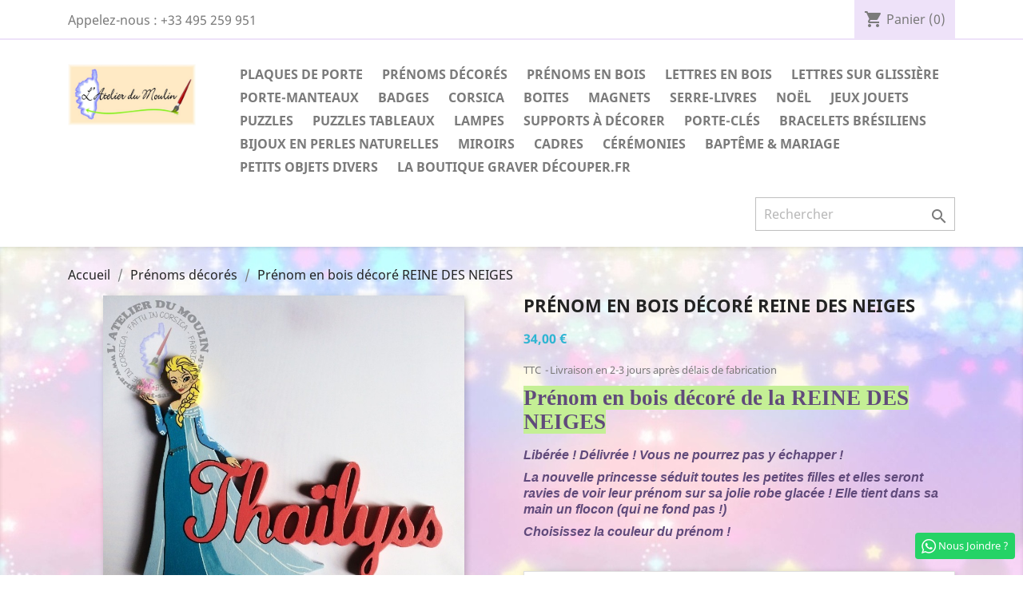

--- FILE ---
content_type: text/html; charset=utf-8
request_url: https://artisanat-sartene-corse.fr/prenom-decore-bois-porte-plaque-heros-enfant/16-8491-prenom-en-bois-decore-reine-des-neiges.html
body_size: 12604
content:
<!doctype html>
<html lang="fr">

  <head>
    
      
  <meta charset="utf-8">


  <meta http-equiv="x-ua-compatible" content="ie=edge">



  <link rel="canonical" href="https://artisanat-sartene-corse.fr/prenom-decore-bois-porte-plaque-heros-enfant/16-prenom-en-bois-decore-reine-des-neiges.html">

  <title>Prénom en bois décoré REINE DES NEIGES Couleur du Prénom Jaune Bouton d&#039;Or</title>
  <meta name="description" content="Plaque de porte avec prénom décoré d’Elsa, la Reine des Neiges, à personnaliser par la couleur du prénom">
  <meta name="keywords" content="">
      
                  <link rel="alternate" href="https://artisanat-sartene-corse.fr/prenom-decore-bois-porte-plaque-heros-enfant/16-prenom-en-bois-decore-reine-des-neiges.html" hreflang="fr">
        



  <meta name="viewport" content="width=device-width, initial-scale=1">



  <link rel="icon" type="image/vnd.microsoft.icon" href="/img/favicon.ico?1549994232">
  <link rel="shortcut icon" type="image/x-icon" href="/img/favicon.ico?1549994232">



    <link rel="stylesheet" href="https://artisanat-sartene-corse.fr/themes/classic/assets/css/theme.css" type="text/css" media="all">
  <link rel="stylesheet" href="https://artisanat-sartene-corse.fr/modules/whatsappchat/views/css/whatsapp.css" type="text/css" media="all">
  <link rel="stylesheet" href="https://artisanat-sartene-corse.fr/modules/advancedpopupcreator/views/css/advancedpopup-front.css" type="text/css" media="all">
  <link rel="stylesheet" href="https://artisanat-sartene-corse.fr/modules/advancedpopupcreator/lib/fancybox/jquery.fancybox-transitions.css" type="text/css" media="all">
  <link rel="stylesheet" href="https://artisanat-sartene-corse.fr/js/jquery/ui/themes/base/minified/jquery-ui.min.css" type="text/css" media="all">
  <link rel="stylesheet" href="https://artisanat-sartene-corse.fr/js/jquery/ui/themes/base/minified/jquery.ui.theme.min.css" type="text/css" media="all">
  <link rel="stylesheet" href="https://artisanat-sartene-corse.fr/js/jquery/plugins/growl/jquery.growl.css" type="text/css" media="all">
  <link rel="stylesheet" href="https://artisanat-sartene-corse.fr/js/jquery/plugins/fancybox/jquery.fancybox.css" type="text/css" media="all">
  <link rel="stylesheet" href="https://artisanat-sartene-corse.fr/modules/ps_imageslider/css/homeslider.css" type="text/css" media="all">
  <link rel="stylesheet" href="https://artisanat-sartene-corse.fr/themes/classic/assets/css/custom.css" type="text/css" media="all">




  

  <script type="text/javascript">
        var prestashop = {"cart":{"products":[],"totals":{"total":{"type":"total","label":"Total","amount":0,"value":"0,00\u00a0\u20ac"},"total_including_tax":{"type":"total","label":"Total TTC","amount":0,"value":"0,00\u00a0\u20ac"},"total_excluding_tax":{"type":"total","label":"Total HT :","amount":0,"value":"0,00\u00a0\u20ac"}},"subtotals":{"products":{"type":"products","label":"Sous-total","amount":0,"value":"0,00\u00a0\u20ac"},"discounts":null,"shipping":{"type":"shipping","label":"Livraison","amount":0,"value":"gratuit"},"tax":{"type":"tax","label":"Taxes incluses","amount":0,"value":"0,00\u00a0\u20ac"}},"products_count":0,"summary_string":"0 articles","vouchers":{"allowed":1,"added":[]},"discounts":[],"minimalPurchase":0,"minimalPurchaseRequired":""},"currency":{"name":"euro","iso_code":"EUR","iso_code_num":"978","sign":"\u20ac"},"customer":{"lastname":null,"firstname":null,"email":null,"birthday":null,"newsletter":null,"newsletter_date_add":null,"optin":null,"website":null,"company":null,"siret":null,"ape":null,"is_logged":false,"gender":{"type":null,"name":null},"addresses":[]},"language":{"name":"Fran\u00e7ais (French)","iso_code":"fr","locale":"fr-FR","language_code":"fr","is_rtl":"0","date_format_lite":"d\/m\/Y","date_format_full":"d\/m\/Y H:i:s","id":1},"page":{"title":"","canonical":null,"meta":{"title":"Pr\u00e9nom en bois d\u00e9cor\u00e9 REINE DES NEIGES Couleur du Pr\u00e9nom Jaune Bouton d'Or","description":"Plaque de porte avec pr\u00e9nom d\u00e9cor\u00e9 d\u2019Elsa, la Reine des Neiges, \u00e0 personnaliser par la couleur du pr\u00e9nom","keywords":"","robots":"index"},"page_name":"product","body_classes":{"lang-fr":true,"lang-rtl":false,"country-FR":true,"currency-EUR":true,"layout-full-width":true,"page-product":true,"tax-display-enabled":true,"product-id-16":true,"product-Pr\u00e9nom en bois d\u00e9cor\u00e9 REINE DES NEIGES":true,"product-id-category-88":true,"product-id-manufacturer-0":true,"product-id-supplier-0":true,"product-available-for-order":true,"product-customizable":true},"admin_notifications":[]},"shop":{"name":"L' Atelier du Moulin","logo":"\/img\/prestashop-logo-1549994232.jpg","stores_icon":"\/img\/logo_stores.png","favicon":"\/img\/favicon.ico"},"urls":{"base_url":"https:\/\/artisanat-sartene-corse.fr\/","current_url":"https:\/\/artisanat-sartene-corse.fr\/prenom-decore-bois-porte-plaque-heros-enfant\/16-8491-prenom-en-bois-decore-reine-des-neiges.html","shop_domain_url":"https:\/\/artisanat-sartene-corse.fr","img_ps_url":"https:\/\/artisanat-sartene-corse.fr\/img\/","img_cat_url":"https:\/\/artisanat-sartene-corse.fr\/img\/c\/","img_lang_url":"https:\/\/artisanat-sartene-corse.fr\/img\/l\/","img_prod_url":"https:\/\/artisanat-sartene-corse.fr\/img\/p\/","img_manu_url":"https:\/\/artisanat-sartene-corse.fr\/img\/m\/","img_sup_url":"https:\/\/artisanat-sartene-corse.fr\/img\/su\/","img_ship_url":"https:\/\/artisanat-sartene-corse.fr\/img\/s\/","img_store_url":"https:\/\/artisanat-sartene-corse.fr\/img\/st\/","img_col_url":"https:\/\/artisanat-sartene-corse.fr\/img\/co\/","img_url":"https:\/\/artisanat-sartene-corse.fr\/themes\/classic\/assets\/img\/","css_url":"https:\/\/artisanat-sartene-corse.fr\/themes\/classic\/assets\/css\/","js_url":"https:\/\/artisanat-sartene-corse.fr\/themes\/classic\/assets\/js\/","pic_url":"https:\/\/artisanat-sartene-corse.fr\/upload\/","pages":{"address":"https:\/\/artisanat-sartene-corse.fr\/adresse","addresses":"https:\/\/artisanat-sartene-corse.fr\/adresses","authentication":"https:\/\/artisanat-sartene-corse.fr\/connexion","cart":"https:\/\/artisanat-sartene-corse.fr\/panier","category":"https:\/\/artisanat-sartene-corse.fr\/index.php?controller=category","cms":"https:\/\/artisanat-sartene-corse.fr\/index.php?controller=cms","contact":"https:\/\/artisanat-sartene-corse.fr\/nous-contacter","discount":"https:\/\/artisanat-sartene-corse.fr\/reduction","guest_tracking":"https:\/\/artisanat-sartene-corse.fr\/suivi-commande-invite","history":"https:\/\/artisanat-sartene-corse.fr\/historique-commandes","identity":"https:\/\/artisanat-sartene-corse.fr\/identite","index":"https:\/\/artisanat-sartene-corse.fr\/","my_account":"https:\/\/artisanat-sartene-corse.fr\/mon-compte","order_confirmation":"https:\/\/artisanat-sartene-corse.fr\/confirmation-commande","order_detail":"https:\/\/artisanat-sartene-corse.fr\/index.php?controller=order-detail","order_follow":"https:\/\/artisanat-sartene-corse.fr\/suivi-commande","order":"https:\/\/artisanat-sartene-corse.fr\/commande","order_return":"https:\/\/artisanat-sartene-corse.fr\/index.php?controller=order-return","order_slip":"https:\/\/artisanat-sartene-corse.fr\/avoirs","pagenotfound":"https:\/\/artisanat-sartene-corse.fr\/page-introuvable","password":"https:\/\/artisanat-sartene-corse.fr\/recuperation-mot-de-passe","pdf_invoice":"https:\/\/artisanat-sartene-corse.fr\/index.php?controller=pdf-invoice","pdf_order_return":"https:\/\/artisanat-sartene-corse.fr\/index.php?controller=pdf-order-return","pdf_order_slip":"https:\/\/artisanat-sartene-corse.fr\/index.php?controller=pdf-order-slip","prices_drop":"https:\/\/artisanat-sartene-corse.fr\/promotions","product":"https:\/\/artisanat-sartene-corse.fr\/index.php?controller=product","search":"https:\/\/artisanat-sartene-corse.fr\/recherche","sitemap":"https:\/\/artisanat-sartene-corse.fr\/plan-site","stores":"https:\/\/artisanat-sartene-corse.fr\/magasins","supplier":"https:\/\/artisanat-sartene-corse.fr\/fournisseur","register":"https:\/\/artisanat-sartene-corse.fr\/connexion?create_account=1","order_login":"https:\/\/artisanat-sartene-corse.fr\/commande?login=1"},"alternative_langs":{"fr":"https:\/\/artisanat-sartene-corse.fr\/prenom-decore-bois-porte-plaque-heros-enfant\/16-prenom-en-bois-decore-reine-des-neiges.html"},"theme_assets":"\/themes\/classic\/assets\/","actions":{"logout":"https:\/\/artisanat-sartene-corse.fr\/?mylogout="},"no_picture_image":{"bySize":{"small_default":{"url":"https:\/\/artisanat-sartene-corse.fr\/img\/p\/fr-default-small_default.jpg","width":98,"height":98},"cart_default":{"url":"https:\/\/artisanat-sartene-corse.fr\/img\/p\/fr-default-cart_default.jpg","width":125,"height":125},"home_default":{"url":"https:\/\/artisanat-sartene-corse.fr\/img\/p\/fr-default-home_default.jpg","width":250,"height":250},"medium_default":{"url":"https:\/\/artisanat-sartene-corse.fr\/img\/p\/fr-default-medium_default.jpg","width":452,"height":452},"large_default":{"url":"https:\/\/artisanat-sartene-corse.fr\/img\/p\/fr-default-large_default.jpg","width":800,"height":800}},"small":{"url":"https:\/\/artisanat-sartene-corse.fr\/img\/p\/fr-default-small_default.jpg","width":98,"height":98},"medium":{"url":"https:\/\/artisanat-sartene-corse.fr\/img\/p\/fr-default-home_default.jpg","width":250,"height":250},"large":{"url":"https:\/\/artisanat-sartene-corse.fr\/img\/p\/fr-default-large_default.jpg","width":800,"height":800},"legend":""}},"configuration":{"display_taxes_label":true,"is_catalog":false,"show_prices":true,"opt_in":{"partner":true},"quantity_discount":{"type":"discount","label":"Remise"},"voucher_enabled":1,"return_enabled":0},"field_required":[],"breadcrumb":{"links":[{"title":"Accueil","url":"https:\/\/artisanat-sartene-corse.fr\/"},{"title":"Pr\u00e9noms d\u00e9cor\u00e9s","url":"https:\/\/artisanat-sartene-corse.fr\/88-prenom-decore-bois-porte-plaque-heros-enfant"},{"title":"Pr\u00e9nom en bois d\u00e9cor\u00e9 REINE DES NEIGES","url":"https:\/\/artisanat-sartene-corse.fr\/prenom-decore-bois-porte-plaque-heros-enfant\/16-8491-prenom-en-bois-decore-reine-des-neiges.html#\/couleur_du_prenom-jaune_bouton_d_or"}],"count":3},"link":{"protocol_link":"https:\/\/","protocol_content":"https:\/\/"},"time":1769102498,"static_token":"8f84c65d5cdb38b7dec28c2263f5a1be","token":"7b2c398bb7078446ec3e7d4ad6aedd4a"};
      </script>



  
<script type="text/javascript">
	(window.gaDevIds=window.gaDevIds||[]).push('d6YPbH');
	(function(i,s,o,g,r,a,m){i['GoogleAnalyticsObject']=r;i[r]=i[r]||function(){
	(i[r].q=i[r].q||[]).push(arguments)},i[r].l=1*new Date();a=s.createElement(o),
	m=s.getElementsByTagName(o)[0];a.async=1;a.src=g;m.parentNode.insertBefore(a,m)
	})(window,document,'script','https://www.google-analytics.com/analytics.js','ga');

            ga('create', 'UA-132692923-1', 'auto');
                    ga('set', 'anonymizeIp', true);
        
    ga('require', 'ec');
</script>

        <a class="whatsappchat-anchor" target="_blank" href="https://web.whatsapp.com/send?l=fr&amp;phone=(+33)620655838&amp;text=un client te demande https://artisanat-sartene-corse.fr/prenom-decore-bois-porte-plaque-heros-enfant/16-8491-prenom-en-bois-decore-reine-des-neiges.html">        <div class="whatsapp whatsapp_1 whatsapp-badge bottom-right"
            >
            <span style="background-color: #25d366">
                <i class="whatsapp-icon" ></i>
                Nous Joindre ?            </span>
        </div>
    </a>    <script src="https://js.cocote.com/script-fr.min.js"></script>
<script type="text/javascript">
    new CocoteTSA({
        lang: "fr",
        mSiteId: 364
    });
</script><script type="text/javascript">
	//Common vars
    var apc_link = "https://artisanat-sartene-corse.fr/module/advancedpopupcreator/popup";
    var apc_token = "8f84c65d5cdb38b7dec28c2263f5a1be";
    var apc_product = "16";
    var apc_category = "0";
    var apc_supplier = "0";
    var apc_manufacturer = "0";
    var apc_controller = "product";
</script>
  <link rel="prefetch" href="https://www.paypal.com/sdk/js?components=marks,funding-eligibility&amp;client-id=AXjYFXWyb4xJCErTUDiFkzL0Ulnn-bMm4fal4G-1nQXQ1ZQxp06fOuE7naKUXGkq2TZpYSiI9xXbs4eo&amp;merchant-id=0&amp;currency=EUR&amp;intent=capture&amp;commit=false&amp;vault=false&amp;integration-date=2022-14-06&amp;enable-funding=paylater" as="script">




    
  <meta property="og:type" content="product">
  <meta property="og:url" content="https://artisanat-sartene-corse.fr/prenom-decore-bois-porte-plaque-heros-enfant/16-8491-prenom-en-bois-decore-reine-des-neiges.html">
  <meta property="og:title" content="Prénom en bois décoré REINE DES NEIGES Couleur du Prénom Jaune Bouton d&#039;Or">
  <meta property="og:site_name" content="L&#039; Atelier du Moulin">
  <meta property="og:description" content="Plaque de porte avec prénom décoré d’Elsa, la Reine des Neiges, à personnaliser par la couleur du prénom">
  <meta property="og:image" content="https://artisanat-sartene-corse.fr/33-large_default/prenom-en-bois-decore-reine-des-neiges.jpg">
  <meta property="product:pretax_price:amount" content="34">
  <meta property="product:pretax_price:currency" content="EUR">
  <meta property="product:price:amount" content="34">
  <meta property="product:price:currency" content="EUR">
    <meta property="product:weight:value" content="0.495000">
  <meta property="product:weight:units" content="kg">
  
  </head>

  <body id="product" class="lang-fr country-fr currency-eur layout-full-width page-product tax-display-enabled product-id-16 product-prenom-en-bois-decore-reine-des-neiges product-id-category-88 product-id-manufacturer-0 product-id-supplier-0 product-available-for-order product-customizable">

    
      
    

    <main>
      
              

      <header id="header">
        
          
  <div class="header-banner">
    
  </div>



  <nav class="header-nav">
    <div class="container">
      <div class="row">
        <div class="hidden-sm-down">
          <div class="col-md-5 col-xs-12">
            <div id="_desktop_contact_link">
  <div id="contact-link">
                Appelez-nous : <span>+33 495 259 951</span>
      </div>
</div>

          </div>
          <div class="col-md-7 right-nav">
              <div id="_desktop_cart">
  <div class="blockcart cart-preview inactive" data-refresh-url="//artisanat-sartene-corse.fr/module/ps_shoppingcart/ajax">
    <div class="header">
              <i class="material-icons shopping-cart">shopping_cart</i>
        <span class="hidden-sm-down">Panier</span>
        <span class="cart-products-count">(0)</span>
          </div>
  </div>
</div>

          </div>
        </div>
        <div class="hidden-md-up text-sm-center mobile">
          <div class="float-xs-left" id="menu-icon">
            <i class="material-icons d-inline">&#xE5D2;</i>
          </div>
          <div class="float-xs-right" id="_mobile_cart"></div>
          <div class="float-xs-right" id="_mobile_user_info"></div>
          <div class="top-logo" id="_mobile_logo"></div>
          <div class="clearfix"></div>
        </div>
      </div>
    </div>
  </nav>



  <div class="header-top">
    <div class="container">
       <div class="row">
        <div class="col-md-2 hidden-sm-down" id="_desktop_logo">
                            <a href="https://artisanat-sartene-corse.fr/">
                  <img class="logo img-responsive" src="/img/prestashop-logo-1549994232.jpg" alt="L&#039; Atelier du Moulin">
                </a>
                    </div>
        <div class="col-md-10 col-sm-12 position-static">
          

<div class="menu js-top-menu position-static hidden-sm-down" id="_desktop_top_menu">
    
          <ul class="top-menu" id="top-menu" data-depth="0">
                    <li class="category" id="category-28">
                          <a
                class="dropdown-item"
                href="https://artisanat-sartene-corse.fr/28-plaques-porte-bois-prenom-personalise-chambre-enfant" data-depth="0"
                              >
                                Plaques de Porte
              </a>
                          </li>
                    <li class="category" id="category-88">
                          <a
                class="dropdown-item"
                href="https://artisanat-sartene-corse.fr/88-prenom-decore-bois-porte-plaque-heros-enfant" data-depth="0"
                              >
                                Prénoms décorés
              </a>
                          </li>
                    <li class="category" id="category-33">
                          <a
                class="dropdown-item"
                href="https://artisanat-sartene-corse.fr/33-prenom-bois-decoupe-personnalise-decore-chambre-enfant-unique" data-depth="0"
                              >
                                Prénoms en Bois
              </a>
                          </li>
                    <li class="category" id="category-22">
                          <a
                class="dropdown-item"
                href="https://artisanat-sartene-corse.fr/22-lettre-en-bois-ecrire-prenom-enfant-offrir" data-depth="0"
                              >
                                Lettres en Bois
              </a>
                          </li>
                    <li class="category" id="category-24">
                          <a
                class="dropdown-item"
                href="https://artisanat-sartene-corse.fr/24-lettres-bois-glissiere-apprendre-alphabet-cadeau-original" data-depth="0"
                              >
                                Lettres sur glissière
              </a>
                          </li>
                    <li class="category" id="category-32">
                          <a
                class="dropdown-item"
                href="https://artisanat-sartene-corse.fr/32-porte-manteau-patere-chambre-bois-prenom-enfant" data-depth="0"
                              >
                                Porte-Manteaux
              </a>
                          </li>
                    <li class="category" id="category-12">
                          <a
                class="dropdown-item"
                href="https://artisanat-sartene-corse.fr/12-badges-puericultrice-infirmiere-medical-sante-hopital-soignant" data-depth="0"
                              >
                                Badges
              </a>
                          </li>
                    <li class="category" id="category-18">
                          <a
                class="dropdown-item"
                href="https://artisanat-sartene-corse.fr/18-corsica" data-depth="0"
                              >
                                Corsica
              </a>
                          </li>
                    <li class="category" id="category-16">
                          <a
                class="dropdown-item"
                href="https://artisanat-sartene-corse.fr/16-boites-tresor-bijoux-dents-lait-rangement-cadeau" data-depth="0"
                              >
                                Boites
              </a>
                          </li>
                    <li class="category" id="category-25">
                          <a
                class="dropdown-item"
                href="https://artisanat-sartene-corse.fr/25-magnets-decoration-frigo-souvenir-cadeau-aimant-cadeau" data-depth="0"
                              >
                                Magnets
              </a>
                          </li>
                    <li class="category" id="category-36">
                          <a
                class="dropdown-item"
                href="https://artisanat-sartene-corse.fr/36-serre-livres-bibliotheque-rangement-cadeau-original-decoration" data-depth="0"
                              >
                                Serre-Livres
              </a>
                          </li>
                    <li class="category" id="category-26">
                          <a
                class="dropdown-item"
                href="https://artisanat-sartene-corse.fr/26-noel-decoration-sapin-fete-christmas-natale-guirlande" data-depth="0"
                              >
                                Noël
              </a>
                          </li>
                    <li class="category" id="category-87">
                          <a
                class="dropdown-item"
                href="https://artisanat-sartene-corse.fr/87-jeux-jouets" data-depth="0"
                              >
                                Jeux Jouets
              </a>
                          </li>
                    <li class="category" id="category-34">
                          <a
                class="dropdown-item"
                href="https://artisanat-sartene-corse.fr/34-puzzles-jouet-enfant-jeux-indemodable-educatif-artisanal" data-depth="0"
                              >
                                Puzzles
              </a>
                          </li>
                    <li class="category" id="category-35">
                          <a
                class="dropdown-item"
                href="https://artisanat-sartene-corse.fr/35-puzle-tableaux-plat-decoration-personnalisable-ludique-original" data-depth="0"
                              >
                                Puzzles Tableaux
              </a>
                          </li>
                    <li class="category" id="category-19">
                          <a
                class="dropdown-item"
                href="https://artisanat-sartene-corse.fr/19-lampe-lumiere-original-bois-personnalise-chevet-creation" data-depth="0"
                              >
                                Lampes
              </a>
                          </li>
                    <li class="category" id="category-37">
                          <a
                class="dropdown-item"
                href="https://artisanat-sartene-corse.fr/37-supports-a-decorer" data-depth="0"
                              >
                                Supports à décorer
              </a>
                          </li>
                    <li class="category" id="category-31">
                          <a
                class="dropdown-item"
                href="https://artisanat-sartene-corse.fr/31-porte-cles-anneau-porte-serrure-ouvrir-cadenas" data-depth="0"
                              >
                                Porte-Clés
              </a>
                          </li>
                    <li class="category" id="category-20">
                          <a
                class="dropdown-item"
                href="https://artisanat-sartene-corse.fr/20-bracelets-bresiliens-lien-amitie-scout-aventure-confiance" data-depth="0"
                              >
                                Bracelets Brésiliens
              </a>
                          </li>
                    <li class="category" id="category-21">
                          <a
                class="dropdown-item"
                href="https://artisanat-sartene-corse.fr/21-bijoux-perles-naturelles-pierre-bracelet-parure-feminin" data-depth="0"
                              >
                                Bijoux en perles naturelles
              </a>
                          </li>
                    <li class="category" id="category-27">
                          <a
                class="dropdown-item"
                href="https://artisanat-sartene-corse.fr/27-miroirs-decore-chambre-cadeau-naissance-anniversaire-enfant" data-depth="0"
                              >
                                Miroirs
              </a>
                          </li>
                    <li class="category" id="category-17">
                          <a
                class="dropdown-item"
                href="https://artisanat-sartene-corse.fr/17-cadres" data-depth="0"
                              >
                                Cadres
              </a>
                          </li>
                    <li class="category" id="category-13">
                          <a
                class="dropdown-item"
                href="https://artisanat-sartene-corse.fr/13-ceremonie-recompense-inoubliable-journee-bonheur-joie-fete" data-depth="0"
                              >
                                Cérémonies
              </a>
                          </li>
                    <li class="category" id="category-15">
                          <a
                class="dropdown-item"
                href="https://artisanat-sartene-corse.fr/15-bapteme-mariage-fete-dragees-alliance-coeur-amour" data-depth="0"
                              >
                                Baptême &amp; Mariage 
              </a>
                          </li>
                    <li class="category" id="category-29">
                          <a
                class="dropdown-item"
                href="https://artisanat-sartene-corse.fr/29-petits-objets-divers-cadeau-anniversaire-offrir-cremaillere" data-depth="0"
                              >
                                Petits Objets divers
              </a>
                          </li>
                    <li class="link" id="lnk-la-boutique-graver-decouperfr">
                          <a
                class="dropdown-item"
                href="https://graverdecouper.fr" data-depth="0"
                 target="_blank"               >
                                La boutique Graver Découper.fr
              </a>
                          </li>
              </ul>
    
    <div class="clearfix"></div>
</div>
<!-- Block search module TOP -->
<div id="search_widget" class="search-widget" data-search-controller-url="//artisanat-sartene-corse.fr/recherche">
	<form method="get" action="//artisanat-sartene-corse.fr/recherche">
		<input type="hidden" name="controller" value="search">
		<input type="text" name="s" value="" placeholder="Rechercher" aria-label="Rechercher">
		<button type="submit">
			<i class="material-icons search">&#xE8B6;</i>
      <span class="hidden-xl-down">Rechercher</span>
		</button>
	</form>
</div>
<!-- /Block search module TOP -->

          <div class="clearfix"></div>
        </div>
      </div>
      <div id="mobile_top_menu_wrapper" class="row hidden-md-up" style="display:none;">
        <div class="js-top-menu mobile" id="_mobile_top_menu"></div>
        <div class="js-top-menu-bottom">
          <div id="_mobile_currency_selector"></div>
          <div id="_mobile_language_selector"></div>
          <div id="_mobile_contact_link"></div>
        </div>
      </div>
    </div>
  </div>
  

        
      </header>

      
        
<aside id="notifications">
  <div class="container">
    
    
    
      </div>
</aside>
      

      <section id="wrapper">
        
        <div class="container">
          
            <nav data-depth="3" class="breadcrumb hidden-sm-down">
  <ol itemscope itemtype="http://schema.org/BreadcrumbList">
    
              
          <li itemprop="itemListElement" itemscope itemtype="http://schema.org/ListItem">
            <a itemprop="item" href="https://artisanat-sartene-corse.fr/">
              <span itemprop="name">Accueil</span>
            </a>
            <meta itemprop="position" content="1">
          </li>
        
              
          <li itemprop="itemListElement" itemscope itemtype="http://schema.org/ListItem">
            <a itemprop="item" href="https://artisanat-sartene-corse.fr/88-prenom-decore-bois-porte-plaque-heros-enfant">
              <span itemprop="name">Prénoms décorés</span>
            </a>
            <meta itemprop="position" content="2">
          </li>
        
              
          <li itemprop="itemListElement" itemscope itemtype="http://schema.org/ListItem">
            <a itemprop="item" href="https://artisanat-sartene-corse.fr/prenom-decore-bois-porte-plaque-heros-enfant/16-8491-prenom-en-bois-decore-reine-des-neiges.html#/couleur_du_prenom-jaune_bouton_d_or">
              <span itemprop="name">Prénom en bois décoré REINE DES NEIGES</span>
            </a>
            <meta itemprop="position" content="3">
          </li>
        
          
  </ol>
</nav>
          

          

          
  <div id="content-wrapper">
    
    

  <section id="main" itemscope itemtype="https://schema.org/Product">
    <meta itemprop="url" content="https://artisanat-sartene-corse.fr/prenom-decore-bois-porte-plaque-heros-enfant/16-8491-prenom-en-bois-decore-reine-des-neiges.html#/43-couleur_du_prenom-jaune_bouton_d_or">

    <div class="row">
      <div class="col-md-6">
        
          <section class="page-content" id="content">
            
              
                <ul class="product-flags">
                                  </ul>
              

              
                <div class="images-container">
  
    <div class="product-cover">
              <img class="js-qv-product-cover" src="https://artisanat-sartene-corse.fr/33-large_default/prenom-en-bois-decore-reine-des-neiges.jpg" alt="Plaque de porte Couleur du prénom Thaïlyss : Rose Antique" title="Plaque de porte Couleur du prénom Thaïlyss : Rose Antique" style="width:100%;" itemprop="image">
        <div class="layer hidden-sm-down" data-toggle="modal" data-target="#product-modal">
          <i class="material-icons zoom-in">&#xE8FF;</i>
        </div>
          </div>
  

  
    <div class="js-qv-mask mask">
      <ul class="product-images js-qv-product-images">
                  <li class="thumb-container">
            <img
              class="thumb js-thumb  selected "
              data-image-medium-src="https://artisanat-sartene-corse.fr/33-medium_default/prenom-en-bois-decore-reine-des-neiges.jpg"
              data-image-large-src="https://artisanat-sartene-corse.fr/33-large_default/prenom-en-bois-decore-reine-des-neiges.jpg"
              src="https://artisanat-sartene-corse.fr/33-home_default/prenom-en-bois-decore-reine-des-neiges.jpg"
              alt="Plaque de porte Couleur du prénom Thaïlyss : Rose Antique"
              title="Plaque de porte Couleur du prénom Thaïlyss : Rose Antique"
              width="100"
              itemprop="image"
            >
          </li>
                  <li class="thumb-container">
            <img
              class="thumb js-thumb "
              data-image-medium-src="https://artisanat-sartene-corse.fr/34-medium_default/prenom-en-bois-decore-reine-des-neiges.jpg"
              data-image-large-src="https://artisanat-sartene-corse.fr/34-large_default/prenom-en-bois-decore-reine-des-neiges.jpg"
              src="https://artisanat-sartene-corse.fr/34-home_default/prenom-en-bois-decore-reine-des-neiges.jpg"
              alt="Prénom décoré
Elsa LA REINE DES NEIGES"
              title="Prénom décoré
Elsa LA REINE DES NEIGES"
              width="100"
              itemprop="image"
            >
          </li>
              </ul>
    </div>
  
</div>

              
              <div class="scroll-box-arrows">
                <i class="material-icons left">&#xE314;</i>
                <i class="material-icons right">&#xE315;</i>
              </div>

            
          </section>
        
        </div>
        <div class="col-md-6">
          
            
              <h1 class="h1" itemprop="name">Prénom en bois décoré REINE DES NEIGES</h1>
            
          
          
              <div class="product-prices">
    
          

    
      <div
        class="product-price h5 "
        itemprop="offers"
        itemscope
        itemtype="https://schema.org/Offer"
      >
        <link itemprop="availability" href="https://schema.org/InStock"/>
        <meta itemprop="priceCurrency" content="EUR">

        <div class="current-price">
          <span itemprop="price" content="34">34,00 €</span>

                  </div>

        
                  
      </div>
    

    
          

    
          

    
          

    

    <div class="tax-shipping-delivery-label">
              TTC
            
      
                        <span class="delivery-information">Livraison en 2-3 jours après délais de fabrication</span>
                  </div>
  </div>
          

          <div class="product-information">
            
              <div id="product-description-short-16" itemprop="description"><h2 class="MsoNormal"><span style="font-size:20pt;line-height:115%;font-family:'Curlz MT';color:#604a7b;"><span style="background-color:#c4ef95;"> Prénom en bois décoré de la REINE DES NEIGES</span></span></h2>
<p></p>
<h3 class="MsoNormal"><em><span style="font-size:12pt;line-height:115%;font-family:Arial, 'sans-serif';color:#604a7b;"> Libérée ! Délivrée ! Vous ne pourrez pas y échapper !</span></em></h3>
<h3 class="MsoNormal"><em><span style="font-size:12pt;line-height:115%;font-family:Arial, 'sans-serif';color:#604a7b;"> La nouvelle princesse séduit toutes les petites filles et elles seront ravies de voir leur prénom sur sa jolie robe glacée ! Elle tient dans sa main un flocon (qui ne fond pas !) </span></em></h3>
<h3><em><span style="font-size:12pt;line-height:115%;font-family:Arial, 'sans-serif';color:#604a7b;"> Choisissez la couleur du prénom ! </span></em></h3>
<p></p></div>
            

                          
                <section class="product-customization">
      <div class="card card-block">
      <p class="h4 card-title">Personnalisation</p>
      N'oubliez pas de sauvegarder votre personnalisation pour pouvoir l'ajouter au panier

      
        <form method="post" action="https://artisanat-sartene-corse.fr/prenom-decore-bois-porte-plaque-heros-enfant/16-8491-prenom-en-bois-decore-reine-des-neiges.html#/43-couleur_du_prenom-jaune_bouton_d_or" enctype="multipart/form-data">
          <ul class="clearfix">
                          <li class="product-customization-item">
                <label> Indiquez le prénom ci-dessous :</label>
                                  <textarea placeholder="Votre message ici" class="product-message" maxlength="250"  required  name="textField7"></textarea>
                  <small class="float-xs-right">250 caractères max</small>
                                                </li>
                          <li class="product-customization-item">
                <label> Une petite précision à nous apporter ? Confiez la nous ci-dessous :</label>
                                  <textarea placeholder="Votre message ici" class="product-message" maxlength="250"  name="textField14"></textarea>
                  <small class="float-xs-right">250 caractères max</small>
                                                </li>
                      </ul>
          <div class="clearfix">
            <button class="btn btn-primary float-xs-right" type="submit" name="submitCustomizedData">Enregistrer la personnalisation</button>
          </div>
        </form>
      

    </div>
  </section>
              
            
            <div class="product-actions">
              
                <form action="https://artisanat-sartene-corse.fr/panier" method="post" id="add-to-cart-or-refresh">
                  <input type="hidden" name="token" value="8f84c65d5cdb38b7dec28c2263f5a1be">
                  <input type="hidden" name="id_product" value="16" id="product_page_product_id">
                  <input type="hidden" name="id_customization" value="0" id="product_customization_id">

                  
                    <div class="product-variants">
          <div class="clearfix product-variants-item">
      <span class="control-label">Couleur du Prénom</span>
              <ul id="group_3">
                      <li class="float-xs-left input-container">
              <label>
                <input class="input-color" type="radio" data-product-attribute="3" name="group[3]" value="38">
                <span
                  class="color" style="background-color: #B0E0E6"                                   ><span class="sr-only">Bleu Poudré</span></span>
              </label>
            </li>
                      <li class="float-xs-left input-container">
              <label>
                <input class="input-color" type="radio" data-product-attribute="3" name="group[3]" value="39">
                <span
                  class="color" style="background-color: #87CEFA"                                   ><span class="sr-only">Bleu Azur Clair</span></span>
              </label>
            </li>
                      <li class="float-xs-left input-container">
              <label>
                <input class="input-color" type="radio" data-product-attribute="3" name="group[3]" value="35">
                <span
                  class="color" style="background-color: #00FFFF"                                   ><span class="sr-only">Cyan</span></span>
              </label>
            </li>
                      <li class="float-xs-left input-container">
              <label>
                <input class="input-color" type="radio" data-product-attribute="3" name="group[3]" value="37">
                <span
                  class="color" style="background-color: #4169E1"                                   ><span class="sr-only">Bleu Royal</span></span>
              </label>
            </li>
                      <li class="float-xs-left input-container">
              <label>
                <input class="input-color" type="radio" data-product-attribute="3" name="group[3]" value="36">
                <span
                  class="color" style="background-color: #000080"                                   ><span class="sr-only">Bleu Marine</span></span>
              </label>
            </li>
                      <li class="float-xs-left input-container">
              <label>
                <input class="input-color" type="radio" data-product-attribute="3" name="group[3]" value="10">
                <span
                  class="color" style="background-color: #FF0000"                                   ><span class="sr-only">Rouge</span></span>
              </label>
            </li>
                      <li class="float-xs-left input-container">
              <label>
                <input class="input-color" type="radio" data-product-attribute="3" name="group[3]" value="42">
                <span
                  class="color" style="background-color: #FEBFDE"                                   ><span class="sr-only">Rose Dragée</span></span>
              </label>
            </li>
                      <li class="float-xs-left input-container">
              <label>
                <input class="input-color" type="radio" data-product-attribute="3" name="group[3]" value="25">
                <span
                  class="color" style="background-color: #FD6C9E"                                   ><span class="sr-only">Rose Antique</span></span>
              </label>
            </li>
                      <li class="float-xs-left input-container">
              <label>
                <input class="input-color" type="radio" data-product-attribute="3" name="group[3]" value="45">
                <span
                  class="color" style="background-color: #93004d"                                   ><span class="sr-only">Rose Foncé</span></span>
              </label>
            </li>
                      <li class="float-xs-left input-container">
              <label>
                <input class="input-color" type="radio" data-product-attribute="3" name="group[3]" value="33">
                <span
                  class="color" style="background-color: #9FE855"                                   ><span class="sr-only">Vert Anis</span></span>
              </label>
            </li>
                      <li class="float-xs-left input-container">
              <label>
                <input class="input-color" type="radio" data-product-attribute="3" name="group[3]" value="47">
                <span
                  class="color" style="background-color: #57D53B"                                   ><span class="sr-only">Vert Prairie</span></span>
              </label>
            </li>
                      <li class="float-xs-left input-container">
              <label>
                <input class="input-color" type="radio" data-product-attribute="3" name="group[3]" value="40">
                <span
                  class="color" style="background-color: #095228"                                   ><span class="sr-only">Vert Sapin</span></span>
              </label>
            </li>
                      <li class="float-xs-left input-container">
              <label>
                <input class="input-color" type="radio" data-product-attribute="3" name="group[3]" value="43" checked="checked">
                <span
                  class="color" style="background-color: #F6DC12"                                   ><span class="sr-only">Jaune Bouton d&#039;Or</span></span>
              </label>
            </li>
                      <li class="float-xs-left input-container">
              <label>
                <input class="input-color" type="radio" data-product-attribute="3" name="group[3]" value="44">
                <span
                  class="color" style="background-color: #F0C300"                                   ><span class="sr-only">Jaune Antique</span></span>
              </label>
            </li>
                      <li class="float-xs-left input-container">
              <label>
                <input class="input-color" type="radio" data-product-attribute="3" name="group[3]" value="49">
                <span
                  class="color" style="background-color: #ff4b00"                                   ><span class="sr-only">Orange Sanguine</span></span>
              </label>
            </li>
                      <li class="float-xs-left input-container">
              <label>
                <input class="input-color" type="radio" data-product-attribute="3" name="group[3]" value="34">
                <span
                  class="color" style="background-color: #CECECE"                                   ><span class="sr-only">Gris Perle</span></span>
              </label>
            </li>
                      <li class="float-xs-left input-container">
              <label>
                <input class="input-color" type="radio" data-product-attribute="3" name="group[3]" value="5">
                <span
                  class="color" style="background-color: #9E9E9E"                                   ><span class="sr-only">Gris Souris</span></span>
              </label>
            </li>
                      <li class="float-xs-left input-container">
              <label>
                <input class="input-color" type="radio" data-product-attribute="3" name="group[3]" value="11">
                <span
                  class="color" style="background-color: #000000"                                   ><span class="sr-only">Noir</span></span>
              </label>
            </li>
                      <li class="float-xs-left input-container">
              <label>
                <input class="input-color" type="radio" data-product-attribute="3" name="group[3]" value="8">
                <span
                  class="color" style="background-color: #ffffff"                                   ><span class="sr-only">Blanc</span></span>
              </label>
            </li>
                      <li class="float-xs-left input-container">
              <label>
                <input class="input-color" type="radio" data-product-attribute="3" name="group[3]" value="7">
                <span
                  class="color" style="background-color: #FFFFD4"                                   ><span class="sr-only">Ivoire</span></span>
              </label>
            </li>
                      <li class="float-xs-left input-container">
              <label>
                <input class="input-color" type="radio" data-product-attribute="3" name="group[3]" value="71">
                <span
                  class="color" style="background-color: #582900"                                   ><span class="sr-only">Marron</span></span>
              </label>
            </li>
                      <li class="float-xs-left input-container">
              <label>
                <input class="input-color" type="radio" data-product-attribute="3" name="group[3]" value="48">
                <span
                  class="color" style="background-color: #5A3A22"                                   ><span class="sr-only">Chocolat</span></span>
              </label>
            </li>
                      <li class="float-xs-left input-container">
              <label>
                <input class="input-color" type="radio" data-product-attribute="3" name="group[3]" value="26">
                <span
                  class="color" style="background-color: #CFA0E9"                                   ><span class="sr-only">Parme</span></span>
              </label>
            </li>
                      <li class="float-xs-left input-container">
              <label>
                <input class="input-color" type="radio" data-product-attribute="3" name="group[3]" value="31">
                <span
                  class="color" style="background-color: #B666D2"                                   ><span class="sr-only">Lilas</span></span>
              </label>
            </li>
                      <li class="float-xs-left input-container">
              <label>
                <input class="input-color" type="radio" data-product-attribute="3" name="group[3]" value="32">
                <span
                  class="color" style="background-color: #660099"                                   ><span class="sr-only">Violet</span></span>
              </label>
            </li>
                  </ul>
          </div>
      </div>
                  

                  
                                      

                  
                    <section class="product-discounts">
  </section>
                  

                  
                    <div class="product-add-to-cart">
      <span class="control-label">Quantité</span>

    
      <div class="product-quantity clearfix">
        <div class="qty">
          <input
            type="text"
            name="qty"
            id="quantity_wanted"
            value="1"
            class="input-group"
            min="1"
            aria-label="Quantité"
          >
        </div>

        <div class="add">
          <button
            class="btn btn-primary add-to-cart"
            data-button-action="add-to-cart"
            type="submit"
                          disabled
                      >
            <i class="material-icons shopping-cart">&#xE547;</i>
            Ajouter au panier
          </button>
        </div>
      </div>
    

    
      <span id="product-availability">
                              <i class="material-icons rtl-no-flip product-available">&#xE5CA;</i>
                    Réalisable en 3 jours
              </span>
    
    
    
      <p class="product-minimal-quantity">
              </p>
    
  </div>
                  

                  
                    <div class="product-additional-info">
  
  

</div>
                  

                                    
                </form>
              

            </div>
     
        

            

            
              <div class="tabs">
                <ul class="nav nav-tabs" role="tablist">
                                      <li class="nav-item">
                       <a
                         class="nav-link active"
                         data-toggle="tab"
                         href="#description"
                         role="tab"
                         aria-controls="description"
                          aria-selected="true">Description</a>
                    </li>
                                    <li class="nav-item">
                    <a
                      class="nav-link"
                      data-toggle="tab"
                      href="#product-details"
                      role="tab"
                      aria-controls="product-details"
                      >Détails du produit</a>
                  </li>
                                                    </ul>

                <div class="tab-content" id="tab-content">
                 <div class="tab-pane fade in active" id="description" role="tabpanel">
                   
                     <div class="product-description"><h4><em><span style="color:#330b5e;"> Elsa, la Reine des Neiges, apportera toute sa magie à la chambre de votre enfant ! Choisissez la couleur du prénom ! </span></em></h4>
<h4><em><span style="color:#330b5e;">Plaque de porte réalisée en bois de peuplier et peint à la main </span></em></h4>
<h4><em><span style="color:#330b5e;"> Ce prénom décoré de l’intrépide princesse Anna vous permettra de rêver à Olaf ou à Sven dans le royaume d’Arendelle </span></em></h4>
<h4><em><span style="color:#fff;"> Choisissez le prénom et sa couleur </span></em></h4>
<h4><em><span style="color:#fff;"> Prénom décoré de la REINE DES NEIGES Libérée ! Délivrée ! Vous ne pourrez pas y échapper ! La nouvelle princesse séduit toutes les petites filles et elles seront ravies de voir leur prénom sur sa jolie robe glacée ! Elle tient dans sa main un flocon (qui ne fond pas !) Choisissez la couleur du prénom ! </span></em></h4></div>
                   
                 </div>

                 
                   <div class="tab-pane fade"
     id="product-details"
     data-product="{&quot;id_shop_default&quot;:&quot;1&quot;,&quot;id_manufacturer&quot;:&quot;0&quot;,&quot;id_supplier&quot;:&quot;0&quot;,&quot;reference&quot;:&quot;Prenom-Decore-Reine-Neiges-016&quot;,&quot;is_virtual&quot;:&quot;0&quot;,&quot;delivery_in_stock&quot;:&quot;&quot;,&quot;delivery_out_stock&quot;:&quot;&quot;,&quot;id_category_default&quot;:&quot;88&quot;,&quot;on_sale&quot;:&quot;0&quot;,&quot;online_only&quot;:&quot;0&quot;,&quot;ecotax&quot;:0,&quot;minimal_quantity&quot;:&quot;1&quot;,&quot;low_stock_threshold&quot;:null,&quot;low_stock_alert&quot;:&quot;0&quot;,&quot;price&quot;:&quot;34,00\u00a0\u20ac&quot;,&quot;unity&quot;:&quot;&quot;,&quot;unit_price_ratio&quot;:&quot;0.000000&quot;,&quot;additional_shipping_cost&quot;:&quot;0.00&quot;,&quot;customizable&quot;:&quot;2&quot;,&quot;text_fields&quot;:&quot;2&quot;,&quot;uploadable_files&quot;:&quot;0&quot;,&quot;redirect_type&quot;:&quot;302-category&quot;,&quot;id_type_redirected&quot;:&quot;28&quot;,&quot;available_for_order&quot;:&quot;1&quot;,&quot;available_date&quot;:null,&quot;show_condition&quot;:&quot;0&quot;,&quot;condition&quot;:&quot;new&quot;,&quot;show_price&quot;:&quot;1&quot;,&quot;indexed&quot;:&quot;1&quot;,&quot;visibility&quot;:&quot;both&quot;,&quot;cache_default_attribute&quot;:&quot;8479&quot;,&quot;advanced_stock_management&quot;:&quot;0&quot;,&quot;date_add&quot;:&quot;2018-10-04 11:41:13&quot;,&quot;date_upd&quot;:&quot;2024-05-06 15:29:53&quot;,&quot;pack_stock_type&quot;:&quot;3&quot;,&quot;meta_description&quot;:&quot;Plaque de porte avec pr\u00e9nom d\u00e9cor\u00e9 d\u2019Elsa, la Reine des Neiges, \u00e0 personnaliser par la couleur du pr\u00e9nom&quot;,&quot;meta_keywords&quot;:&quot;&quot;,&quot;meta_title&quot;:&quot;&quot;,&quot;link_rewrite&quot;:&quot;prenom-en-bois-decore-reine-des-neiges&quot;,&quot;name&quot;:&quot;Pr\u00e9nom en bois d\u00e9cor\u00e9 REINE DES NEIGES&quot;,&quot;description&quot;:&quot;&lt;h4&gt;&lt;em&gt;&lt;span style=\&quot;color:#330b5e;\&quot;&gt; Elsa, la Reine des Neiges, apportera toute sa magie \u00e0 la chambre de votre enfant ! Choisissez la couleur du pr\u00e9nom ! &lt;\/span&gt;&lt;\/em&gt;&lt;\/h4&gt;\n&lt;h4&gt;&lt;em&gt;&lt;span style=\&quot;color:#330b5e;\&quot;&gt;Plaque de porte r\u00e9alis\u00e9e en bois de peuplier et peint \u00e0 la main &lt;\/span&gt;&lt;\/em&gt;&lt;\/h4&gt;\n&lt;h4&gt;&lt;em&gt;&lt;span style=\&quot;color:#330b5e;\&quot;&gt; Ce pr\u00e9nom d\u00e9cor\u00e9 de l\u2019intr\u00e9pide princesse Anna vous permettra de r\u00eaver \u00e0 Olaf ou \u00e0 Sven dans le royaume d\u2019Arendelle &lt;\/span&gt;&lt;\/em&gt;&lt;\/h4&gt;\n&lt;h4&gt;&lt;em&gt;&lt;span style=\&quot;color:#fff;\&quot;&gt; Choisissez le pr\u00e9nom et sa couleur &lt;\/span&gt;&lt;\/em&gt;&lt;\/h4&gt;\n&lt;h4&gt;&lt;em&gt;&lt;span style=\&quot;color:#fff;\&quot;&gt; Pr\u00e9nom d\u00e9cor\u00e9 de la REINE DES NEIGES Lib\u00e9r\u00e9e ! D\u00e9livr\u00e9e ! Vous ne pourrez pas y \u00e9chapper ! La nouvelle princesse s\u00e9duit toutes les petites filles et elles seront ravies de voir leur pr\u00e9nom sur sa jolie robe glac\u00e9e ! Elle tient dans sa main un flocon (qui ne fond pas !) Choisissez la couleur du pr\u00e9nom ! &lt;\/span&gt;&lt;\/em&gt;&lt;\/h4&gt;&quot;,&quot;description_short&quot;:&quot;&lt;h2 class=\&quot;MsoNormal\&quot;&gt;&lt;span style=\&quot;font-size:20pt;line-height:115%;font-family:&#039;Curlz MT&#039;;color:#604a7b;\&quot;&gt;&lt;span style=\&quot;background-color:#c4ef95;\&quot;&gt; Pr\u00e9nom en bois d\u00e9cor\u00e9 de la REINE DES NEIGES&lt;\/span&gt;&lt;\/span&gt;&lt;\/h2&gt;\n&lt;p&gt;&lt;\/p&gt;\n&lt;h3 class=\&quot;MsoNormal\&quot;&gt;&lt;em&gt;&lt;span style=\&quot;font-size:12pt;line-height:115%;font-family:Arial, &#039;sans-serif&#039;;color:#604a7b;\&quot;&gt; Lib\u00e9r\u00e9e ! D\u00e9livr\u00e9e ! Vous ne pourrez pas y \u00e9chapper !&lt;\/span&gt;&lt;\/em&gt;&lt;\/h3&gt;\n&lt;h3 class=\&quot;MsoNormal\&quot;&gt;&lt;em&gt;&lt;span style=\&quot;font-size:12pt;line-height:115%;font-family:Arial, &#039;sans-serif&#039;;color:#604a7b;\&quot;&gt; La nouvelle princesse s\u00e9duit toutes les petites filles et elles seront ravies de voir leur pr\u00e9nom sur sa jolie robe glac\u00e9e ! Elle tient dans sa main un flocon (qui ne fond pas !) &lt;\/span&gt;&lt;\/em&gt;&lt;\/h3&gt;\n&lt;h3&gt;&lt;em&gt;&lt;span style=\&quot;font-size:12pt;line-height:115%;font-family:Arial, &#039;sans-serif&#039;;color:#604a7b;\&quot;&gt; Choisissez la couleur du pr\u00e9nom ! &lt;\/span&gt;&lt;\/em&gt;&lt;\/h3&gt;\n&lt;p&gt;&lt;\/p&gt;&quot;,&quot;available_now&quot;:&quot;R\u00e9alisable en 3 jours&quot;,&quot;available_later&quot;:&quot;R\u00e9alisable sous une semaine&quot;,&quot;id&quot;:16,&quot;id_product&quot;:16,&quot;out_of_stock&quot;:2,&quot;new&quot;:0,&quot;id_product_attribute&quot;:8491,&quot;quantity_wanted&quot;:1,&quot;extraContent&quot;:[],&quot;allow_oosp&quot;:1,&quot;category&quot;:&quot;prenom-decore-bois-porte-plaque-heros-enfant&quot;,&quot;category_name&quot;:&quot;Pr\u00e9noms d\u00e9cor\u00e9s&quot;,&quot;link&quot;:&quot;https:\/\/artisanat-sartene-corse.fr\/prenom-decore-bois-porte-plaque-heros-enfant\/16-prenom-en-bois-decore-reine-des-neiges.html&quot;,&quot;attribute_price&quot;:0,&quot;price_tax_exc&quot;:34,&quot;price_without_reduction&quot;:34,&quot;reduction&quot;:0,&quot;specific_prices&quot;:[],&quot;quantity&quot;:2,&quot;quantity_all_versions&quot;:48,&quot;id_image&quot;:&quot;fr-default&quot;,&quot;features&quot;:[],&quot;attachments&quot;:[],&quot;virtual&quot;:0,&quot;pack&quot;:0,&quot;packItems&quot;:[],&quot;nopackprice&quot;:0,&quot;customization_required&quot;:true,&quot;attributes&quot;:{&quot;3&quot;:{&quot;id_attribute&quot;:&quot;43&quot;,&quot;id_attribute_group&quot;:&quot;3&quot;,&quot;name&quot;:&quot;Jaune Bouton d&#039;Or&quot;,&quot;group&quot;:&quot;Couleur du Pr\u00e9nom&quot;,&quot;reference&quot;:&quot;&quot;,&quot;ean13&quot;:&quot;&quot;,&quot;isbn&quot;:&quot;&quot;,&quot;upc&quot;:&quot;&quot;}},&quot;rate&quot;:0,&quot;tax_name&quot;:&quot;&quot;,&quot;ecotax_rate&quot;:0,&quot;unit_price&quot;:&quot;&quot;,&quot;customizations&quot;:{&quot;fields&quot;:[{&quot;label&quot;:&quot;Indiquez le pr\u00e9nom ci-dessous :&quot;,&quot;id_customization_field&quot;:&quot;7&quot;,&quot;required&quot;:&quot;1&quot;,&quot;type&quot;:&quot;text&quot;,&quot;text&quot;:&quot;&quot;,&quot;input_name&quot;:&quot;textField7&quot;,&quot;is_customized&quot;:false},{&quot;label&quot;:&quot;Une petite pr\u00e9cision \u00e0 nous apporter ? Confiez la nous ci-dessous :&quot;,&quot;id_customization_field&quot;:&quot;14&quot;,&quot;required&quot;:&quot;0&quot;,&quot;type&quot;:&quot;text&quot;,&quot;text&quot;:&quot;&quot;,&quot;input_name&quot;:&quot;textField14&quot;,&quot;is_customized&quot;:false}]},&quot;id_customization&quot;:0,&quot;is_customizable&quot;:true,&quot;show_quantities&quot;:true,&quot;quantity_label&quot;:&quot;Produits&quot;,&quot;quantity_discounts&quot;:[],&quot;customer_group_discount&quot;:0,&quot;images&quot;:[{&quot;bySize&quot;:{&quot;small_default&quot;:{&quot;url&quot;:&quot;https:\/\/artisanat-sartene-corse.fr\/33-small_default\/prenom-en-bois-decore-reine-des-neiges.jpg&quot;,&quot;width&quot;:98,&quot;height&quot;:98},&quot;cart_default&quot;:{&quot;url&quot;:&quot;https:\/\/artisanat-sartene-corse.fr\/33-cart_default\/prenom-en-bois-decore-reine-des-neiges.jpg&quot;,&quot;width&quot;:125,&quot;height&quot;:125},&quot;home_default&quot;:{&quot;url&quot;:&quot;https:\/\/artisanat-sartene-corse.fr\/33-home_default\/prenom-en-bois-decore-reine-des-neiges.jpg&quot;,&quot;width&quot;:250,&quot;height&quot;:250},&quot;medium_default&quot;:{&quot;url&quot;:&quot;https:\/\/artisanat-sartene-corse.fr\/33-medium_default\/prenom-en-bois-decore-reine-des-neiges.jpg&quot;,&quot;width&quot;:452,&quot;height&quot;:452},&quot;large_default&quot;:{&quot;url&quot;:&quot;https:\/\/artisanat-sartene-corse.fr\/33-large_default\/prenom-en-bois-decore-reine-des-neiges.jpg&quot;,&quot;width&quot;:800,&quot;height&quot;:800}},&quot;small&quot;:{&quot;url&quot;:&quot;https:\/\/artisanat-sartene-corse.fr\/33-small_default\/prenom-en-bois-decore-reine-des-neiges.jpg&quot;,&quot;width&quot;:98,&quot;height&quot;:98},&quot;medium&quot;:{&quot;url&quot;:&quot;https:\/\/artisanat-sartene-corse.fr\/33-home_default\/prenom-en-bois-decore-reine-des-neiges.jpg&quot;,&quot;width&quot;:250,&quot;height&quot;:250},&quot;large&quot;:{&quot;url&quot;:&quot;https:\/\/artisanat-sartene-corse.fr\/33-large_default\/prenom-en-bois-decore-reine-des-neiges.jpg&quot;,&quot;width&quot;:800,&quot;height&quot;:800},&quot;legend&quot;:&quot;Plaque de porte Couleur du pr\u00e9nom Tha\u00eflyss : Rose Antique&quot;,&quot;cover&quot;:&quot;1&quot;,&quot;id_image&quot;:&quot;33&quot;,&quot;position&quot;:&quot;1&quot;,&quot;associatedVariants&quot;:[]},{&quot;bySize&quot;:{&quot;small_default&quot;:{&quot;url&quot;:&quot;https:\/\/artisanat-sartene-corse.fr\/34-small_default\/prenom-en-bois-decore-reine-des-neiges.jpg&quot;,&quot;width&quot;:98,&quot;height&quot;:98},&quot;cart_default&quot;:{&quot;url&quot;:&quot;https:\/\/artisanat-sartene-corse.fr\/34-cart_default\/prenom-en-bois-decore-reine-des-neiges.jpg&quot;,&quot;width&quot;:125,&quot;height&quot;:125},&quot;home_default&quot;:{&quot;url&quot;:&quot;https:\/\/artisanat-sartene-corse.fr\/34-home_default\/prenom-en-bois-decore-reine-des-neiges.jpg&quot;,&quot;width&quot;:250,&quot;height&quot;:250},&quot;medium_default&quot;:{&quot;url&quot;:&quot;https:\/\/artisanat-sartene-corse.fr\/34-medium_default\/prenom-en-bois-decore-reine-des-neiges.jpg&quot;,&quot;width&quot;:452,&quot;height&quot;:452},&quot;large_default&quot;:{&quot;url&quot;:&quot;https:\/\/artisanat-sartene-corse.fr\/34-large_default\/prenom-en-bois-decore-reine-des-neiges.jpg&quot;,&quot;width&quot;:800,&quot;height&quot;:800}},&quot;small&quot;:{&quot;url&quot;:&quot;https:\/\/artisanat-sartene-corse.fr\/34-small_default\/prenom-en-bois-decore-reine-des-neiges.jpg&quot;,&quot;width&quot;:98,&quot;height&quot;:98},&quot;medium&quot;:{&quot;url&quot;:&quot;https:\/\/artisanat-sartene-corse.fr\/34-home_default\/prenom-en-bois-decore-reine-des-neiges.jpg&quot;,&quot;width&quot;:250,&quot;height&quot;:250},&quot;large&quot;:{&quot;url&quot;:&quot;https:\/\/artisanat-sartene-corse.fr\/34-large_default\/prenom-en-bois-decore-reine-des-neiges.jpg&quot;,&quot;width&quot;:800,&quot;height&quot;:800},&quot;legend&quot;:&quot;Pr\u00e9nom d\u00e9cor\u00e9\r\nElsa LA REINE DES NEIGES&quot;,&quot;cover&quot;:null,&quot;id_image&quot;:&quot;34&quot;,&quot;position&quot;:&quot;2&quot;,&quot;associatedVariants&quot;:[]}],&quot;cover&quot;:{&quot;bySize&quot;:{&quot;small_default&quot;:{&quot;url&quot;:&quot;https:\/\/artisanat-sartene-corse.fr\/33-small_default\/prenom-en-bois-decore-reine-des-neiges.jpg&quot;,&quot;width&quot;:98,&quot;height&quot;:98},&quot;cart_default&quot;:{&quot;url&quot;:&quot;https:\/\/artisanat-sartene-corse.fr\/33-cart_default\/prenom-en-bois-decore-reine-des-neiges.jpg&quot;,&quot;width&quot;:125,&quot;height&quot;:125},&quot;home_default&quot;:{&quot;url&quot;:&quot;https:\/\/artisanat-sartene-corse.fr\/33-home_default\/prenom-en-bois-decore-reine-des-neiges.jpg&quot;,&quot;width&quot;:250,&quot;height&quot;:250},&quot;medium_default&quot;:{&quot;url&quot;:&quot;https:\/\/artisanat-sartene-corse.fr\/33-medium_default\/prenom-en-bois-decore-reine-des-neiges.jpg&quot;,&quot;width&quot;:452,&quot;height&quot;:452},&quot;large_default&quot;:{&quot;url&quot;:&quot;https:\/\/artisanat-sartene-corse.fr\/33-large_default\/prenom-en-bois-decore-reine-des-neiges.jpg&quot;,&quot;width&quot;:800,&quot;height&quot;:800}},&quot;small&quot;:{&quot;url&quot;:&quot;https:\/\/artisanat-sartene-corse.fr\/33-small_default\/prenom-en-bois-decore-reine-des-neiges.jpg&quot;,&quot;width&quot;:98,&quot;height&quot;:98},&quot;medium&quot;:{&quot;url&quot;:&quot;https:\/\/artisanat-sartene-corse.fr\/33-home_default\/prenom-en-bois-decore-reine-des-neiges.jpg&quot;,&quot;width&quot;:250,&quot;height&quot;:250},&quot;large&quot;:{&quot;url&quot;:&quot;https:\/\/artisanat-sartene-corse.fr\/33-large_default\/prenom-en-bois-decore-reine-des-neiges.jpg&quot;,&quot;width&quot;:800,&quot;height&quot;:800},&quot;legend&quot;:&quot;Plaque de porte Couleur du pr\u00e9nom Tha\u00eflyss : Rose Antique&quot;,&quot;cover&quot;:&quot;1&quot;,&quot;id_image&quot;:&quot;33&quot;,&quot;position&quot;:&quot;1&quot;,&quot;associatedVariants&quot;:[]},&quot;has_discount&quot;:false,&quot;discount_type&quot;:null,&quot;discount_percentage&quot;:null,&quot;discount_percentage_absolute&quot;:null,&quot;discount_amount&quot;:null,&quot;discount_amount_to_display&quot;:null,&quot;price_amount&quot;:34,&quot;unit_price_full&quot;:&quot;&quot;,&quot;show_availability&quot;:true,&quot;availability_date&quot;:null,&quot;availability_message&quot;:&quot;R\u00e9alisable en 3 jours&quot;,&quot;availability&quot;:&quot;available&quot;}"
     role="tabpanel"
  >
  
              <div class="product-reference">
        <label class="label">Référence </label>
        <span itemprop="sku">Prenom-Decore-Reine-Neiges-016</span>
      </div>
      

  
          <div class="product-quantities">
        <label class="label">En stock</label>
        <span data-stock="2" data-allow-oosp="1">2 Produits</span>
      </div>
      

  
      

  
    <div class="product-out-of-stock">
      
    </div>
  

  
      

    
      

  
      
</div>
                 

                 
                                    

                               </div>  
            </div>
            
	        
			   
        </div>
      </div>
    </div>

    
          

    
      
				<script type="text/javascript">
					document.addEventListener('DOMContentLoaded', function() {
						var MBG = GoogleAnalyticEnhancedECommerce;
						MBG.setCurrency('EUR');
						MBG.addProductDetailView({"id":"16-8491","name":"prenom-en-bois-decore-reine-des-neiges","category":"prenom-decore-bois-porte-plaque-heros-enfant","brand":"","variant":false,"type":"typical","position":"0","quantity":1,"list":"product","url":"https%3A%2F%2Fartisanat-sartene-corse.fr%2Fprenom-decore-bois-porte-plaque-heros-enfant%2F16-prenom-en-bois-decore-reine-des-neiges.html","price":"34,00\u00a0\u20ac"});
					});
				</script><div id="js-ps_checkout-express-button-container">
</div>

    

    
      <div class="modal fade js-product-images-modal" id="product-modal">
  <div class="modal-dialog" role="document">
    <div class="modal-content">
      <div class="modal-body">
                <figure>
          <img class="js-modal-product-cover product-cover-modal" width="800" src="https://artisanat-sartene-corse.fr/33-large_default/prenom-en-bois-decore-reine-des-neiges.jpg" alt="Plaque de porte Couleur du prénom Thaïlyss : Rose Antique" title="Plaque de porte Couleur du prénom Thaïlyss : Rose Antique" itemprop="image">
          <figcaption class="image-caption">
          
            <div id="product-description-short" itemprop="description"><h2 class="MsoNormal"><span style="font-size:20pt;line-height:115%;font-family:'Curlz MT';color:#604a7b;"><span style="background-color:#c4ef95;"> Prénom en bois décoré de la REINE DES NEIGES</span></span></h2>
<p></p>
<h3 class="MsoNormal"><em><span style="font-size:12pt;line-height:115%;font-family:Arial, 'sans-serif';color:#604a7b;"> Libérée ! Délivrée ! Vous ne pourrez pas y échapper !</span></em></h3>
<h3 class="MsoNormal"><em><span style="font-size:12pt;line-height:115%;font-family:Arial, 'sans-serif';color:#604a7b;"> La nouvelle princesse séduit toutes les petites filles et elles seront ravies de voir leur prénom sur sa jolie robe glacée ! Elle tient dans sa main un flocon (qui ne fond pas !) </span></em></h3>
<h3><em><span style="font-size:12pt;line-height:115%;font-family:Arial, 'sans-serif';color:#604a7b;"> Choisissez la couleur du prénom ! </span></em></h3>
<p></p></div>
          
        </figcaption>
        </figure>
        <aside id="thumbnails" class="thumbnails js-thumbnails text-sm-center">
          
            <div class="js-modal-mask mask  nomargin ">
              <ul class="product-images js-modal-product-images">
                                  <li class="thumb-container">
                    <img data-image-large-src="https://artisanat-sartene-corse.fr/33-large_default/prenom-en-bois-decore-reine-des-neiges.jpg" class="thumb js-modal-thumb" src="https://artisanat-sartene-corse.fr/33-home_default/prenom-en-bois-decore-reine-des-neiges.jpg" alt="Plaque de porte Couleur du prénom Thaïlyss : Rose Antique" title="Plaque de porte Couleur du prénom Thaïlyss : Rose Antique" width="250" itemprop="image">
                  </li>
                                  <li class="thumb-container">
                    <img data-image-large-src="https://artisanat-sartene-corse.fr/34-large_default/prenom-en-bois-decore-reine-des-neiges.jpg" class="thumb js-modal-thumb" src="https://artisanat-sartene-corse.fr/34-home_default/prenom-en-bois-decore-reine-des-neiges.jpg" alt="Prénom décoré
Elsa LA REINE DES NEIGES" title="Prénom décoré
Elsa LA REINE DES NEIGES" width="250" itemprop="image">
                  </li>
                              </ul>
            </div>
          
                  </aside>
      </div>
    </div><!-- /.modal-content -->
  </div><!-- /.modal-dialog -->
</div><!-- /.modal -->
    

    
      <footer class="page-footer">
        
          <!-- Footer content -->
        
      </footer>
    
  </section>


    
  </div>


          
        </div>
        
      </section>

      <footer id="footer">
        
          <div class="container">
  <div class="row">
    
      <div class="block_newsletter col-lg-8 col-md-12 col-sm-12">
  <div class="row">
    <p id="block-newsletter-label" class="col-md-5 col-xs-12">Recevez nos offres spéciales</p>
    <div class="col-md-7 col-xs-12">
      <form action="https://artisanat-sartene-corse.fr/#footer" method="post">
        <div class="row">
          <div class="col-xs-12">
            <input
              class="btn btn-primary float-xs-right hidden-xs-down"
              name="submitNewsletter"
              type="submit"
              value="S’abonner"
            >
            <input
              class="btn btn-primary float-xs-right hidden-sm-up"
              name="submitNewsletter"
              type="submit"
              value="ok"
            >
            <div class="input-wrapper">
              <input
                name="email"
                type="email"
                value=""
                placeholder="Votre adresse e-mail"
                aria-labelledby="block-newsletter-label"
              >
            </div>
            <input type="hidden" name="action" value="0">
            <div class="clearfix"></div>
          </div>
          <div class="col-xs-12">
                              <p>
Vous pouvez vous désabonner à tout moment. Pour cela, veuillez trouver nos coordonnées dans la notice légale, ou nous envoyer un courriel à boutique@artisanat-sartene-corse.fr</p>
                                                          
                        </div>
        </div>
      </form>
    </div>
  </div>
</div>

  <div class="block-social col-lg-4 col-md-12 col-sm-12">
    <ul>
          </ul>
  </div>


    
  </div>
</div>
<div class="footer-container">
  <div class="container">
    <div class="row">
      
        <div class="col-md-6 links">
  <div class="row">
      <div class="col-md-6 wrapper">
      <p class="h3 hidden-sm-down">Nos Produits</p>
            <div class="title clearfix hidden-md-up" data-target="#footer_sub_menu_26189" data-toggle="collapse">
        <span class="h3">Nos Produits</span>
        <span class="float-xs-right">
          <span class="navbar-toggler collapse-icons">
            <i class="material-icons add">&#xE313;</i>
            <i class="material-icons remove">&#xE316;</i>
          </span>
        </span>
      </div>
      <ul id="footer_sub_menu_26189" class="collapse">
                  <li>
            <a
                id="link-product-page-prices-drop-1"
                class="cms-page-link"
                href="https://artisanat-sartene-corse.fr/promotions"
                title="Produits en promotion"
                            >
              Promotions
            </a>
          </li>
                  <li>
            <a
                id="link-product-page-new-products-1"
                class="cms-page-link"
                href="https://artisanat-sartene-corse.fr/nouveaux-produits"
                title="Nos nouveaux produits"
                            >
              Nouveaux produits
            </a>
          </li>
                  <li>
            <a
                id="link-product-page-best-sales-1"
                class="cms-page-link"
                href="https://artisanat-sartene-corse.fr/meilleures-ventes"
                title="Nos meilleures ventes"
                            >
              Meilleures ventes
            </a>
          </li>
              </ul>
    </div>
      <div class="col-md-6 wrapper">
      <p class="h3 hidden-sm-down">Notre Boutique</p>
            <div class="title clearfix hidden-md-up" data-target="#footer_sub_menu_95298" data-toggle="collapse">
        <span class="h3">Notre Boutique</span>
        <span class="float-xs-right">
          <span class="navbar-toggler collapse-icons">
            <i class="material-icons add">&#xE313;</i>
            <i class="material-icons remove">&#xE316;</i>
          </span>
        </span>
      </div>
      <ul id="footer_sub_menu_95298" class="collapse">
                  <li>
            <a
                id="link-cms-page-1-2"
                class="cms-page-link"
                href="https://artisanat-sartene-corse.fr/content/1-livraison"
                title="Nos conditions de livraison"
                            >
              Livraison
            </a>
          </li>
                  <li>
            <a
                id="link-cms-page-2-2"
                class="cms-page-link"
                href="https://artisanat-sartene-corse.fr/content/2-mentions-legales"
                title="Mentions légales"
                            >
              Mentions légales
            </a>
          </li>
                  <li>
            <a
                id="link-cms-page-3-2"
                class="cms-page-link"
                href="https://artisanat-sartene-corse.fr/content/3-conditions-utilisation"
                title="Nos conditions d&#039;utilisation"
                            >
              Conditions d&#039;utilisation
            </a>
          </li>
                  <li>
            <a
                id="link-custom-page-notre-atelier-de-decoupe-et-de-gravure-2"
                class="custom-page-link"
                href="https://graverdecouper.fr"
                title=""
                 target="_blank"             >
              Notre Atelier de découpe et de gravure
            </a>
          </li>
              </ul>
    </div>
    </div>
</div>
<div class="block-contact col-md-3 links wrapper">
  <div class="hidden-sm-down">
    <p class="h4 text-uppercase block-contact-title">Informations</p>
      L' Atelier du Moulin<br />Moulin de Cortina<br />Route de Granace<br />20100 SARTENE<br />France
              <br>
                Appelez-nous : <span>+33 495 259 951</span>
                          <br>
                Écrivez-nous : <a href="mailto:boutique@artisanat-sartene-corse.com" class="dropdown">boutique@artisanat-sartene-corse.com</a>
        </div>
  <div class="hidden-md-up">
    <div class="title">
      <a class="h3" href="https://artisanat-sartene-corse.fr/magasins">Informations</a>
    </div>
  </div>
</div>

				<script type="text/javascript">
					ga('send', 'pageview');
				</script><div id="block_myaccount_infos" class="col-md-3 links wrapper">
  <p class="h3 myaccount-title hidden-sm-down">
    <a class="text-uppercase" href="https://artisanat-sartene-corse.fr/mon-compte" rel="nofollow">
      Votre compte
    </a>
  </p>
  <div class="title clearfix hidden-md-up" data-target="#footer_account_list" data-toggle="collapse">
    <span class="h3">Votre compte</span>
    <span class="float-xs-right">
      <span class="navbar-toggler collapse-icons">
        <i class="material-icons add">&#xE313;</i>
        <i class="material-icons remove">&#xE316;</i>
      </span>
    </span>
  </div>
  <ul class="account-list collapse" id="footer_account_list">
            <li>
          <a href="https://artisanat-sartene-corse.fr/identite" title="Informations personnelles" rel="nofollow">
            Informations personnelles
          </a>
        </li>
            <li>
          <a href="https://artisanat-sartene-corse.fr/historique-commandes" title="Commandes" rel="nofollow">
            Commandes
          </a>
        </li>
            <li>
          <a href="https://artisanat-sartene-corse.fr/avoirs" title="Avoirs" rel="nofollow">
            Avoirs
          </a>
        </li>
            <li>
          <a href="https://artisanat-sartene-corse.fr/adresses" title="Adresses" rel="nofollow">
            Adresses
          </a>
        </li>
            <li>
          <a href="https://artisanat-sartene-corse.fr/reduction" title="Bons de réduction" rel="nofollow">
            Bons de réduction
          </a>
        </li>
        <li>
  <a href="//artisanat-sartene-corse.fr/module/ps_emailalerts/account" title="Mes alertes">
    Mes alertes
  </a>
</li>

	</ul>
</div>

      
    </div>
    <div class="row">
      
        
      
    </div>
    <div class="row">
      <div class="col-md-12">
        <p class="text-sm-center">
          
            <a class="_blank" href="http://www.artisanat-sartene-corse.fr" target="_blank">
              © 2026 - Boutique en ligne de l  Atelier du Moulin
            </a>
          
        </p>
      </div>
    </div>
  </div>
</div>
        
      </footer>

    </main>

    
        <script type="text/javascript" src="https://artisanat-sartene-corse.fr/themes/core.js" ></script>
  <script type="text/javascript" src="https://artisanat-sartene-corse.fr/themes/classic/assets/js/theme.js" ></script>
  <script type="text/javascript" src="/modules/recaptcha/views/js/front.js" ></script>
  <script type="text/javascript" src="https://artisanat-sartene-corse.fr/modules/ps_emailalerts/js/mailalerts.js" ></script>
  <script type="text/javascript" src="https://artisanat-sartene-corse.fr/modules/ps_googleanalytics/views/js/GoogleAnalyticActionLib.js" ></script>
  <script type="text/javascript" src="https://artisanat-sartene-corse.fr/modules/whatsappchat//views/js/whatsappchat.js" ></script>
  <script type="text/javascript" src="https://artisanat-sartene-corse.fr/modules/advancedpopupcreator/views/js/advancedpopup-front.js" ></script>
  <script type="text/javascript" src="https://artisanat-sartene-corse.fr/js/jquery/ui/jquery-ui.min.js" ></script>
  <script type="text/javascript" src="https://artisanat-sartene-corse.fr/js/jquery/plugins/growl/jquery.growl.js" ></script>
  <script type="text/javascript" src="https://artisanat-sartene-corse.fr/js/jquery/plugins/fancybox/jquery.fancybox.js" ></script>
  <script type="text/javascript" src="https://artisanat-sartene-corse.fr/modules/ps_imageslider/js/responsiveslides.min.js" ></script>
  <script type="text/javascript" src="https://artisanat-sartene-corse.fr/modules/ps_imageslider/js/homeslider.js" ></script>
  <script type="text/javascript" src="https://artisanat-sartene-corse.fr/modules/ps_searchbar/ps_searchbar.js" ></script>
  <script type="text/javascript" src="https://artisanat-sartene-corse.fr/modules/ps_shoppingcart/ps_shoppingcart.js" ></script>
  <script type="text/javascript" src="https://artisanat-sartene-corse.fr/modules/ps_productinfo/js/ps_productinfo.js" ></script>
  <script type="text/javascript" src="https://artisanat-sartene-corse.fr/modules/advancedpopupcreator/lib/fancybox/jquery.fancybox.transitions.js" ></script>
  <script type="text/javascript" src="https://artisanat-sartene-corse.fr/themes/classic/assets/js/custom.js" ></script>


    

    
      <script type="text/javascript">
					$(document).ready(function() {
						plugins = new Object;
						plugins.adobe_director = (PluginDetect.getVersion("Shockwave") != null) ? 1 : 0;
						plugins.adobe_flash = (PluginDetect.getVersion("Flash") != null) ? 1 : 0;
						plugins.apple_quicktime = (PluginDetect.getVersion("QuickTime") != null) ? 1 : 0;
						plugins.windows_media = (PluginDetect.getVersion("WindowsMediaPlayer") != null) ? 1 : 0;
						plugins.sun_java = (PluginDetect.getVersion("java") != null) ? 1 : 0;
						plugins.real_player = (PluginDetect.getVersion("RealPlayer") != null) ? 1 : 0;

						navinfo = { screen_resolution_x: screen.width, screen_resolution_y: screen.height, screen_color:screen.colorDepth};
						for (var i in plugins)
							navinfo[i] = plugins[i];
						navinfo.type = "navinfo";
						navinfo.id_guest = "5294702";
						navinfo.token = "932410872643b18913e4b64f0fe1624d4c99c0dc";
						$.post("https://artisanat-sartene-corse.fr/index.php?controller=statistics", navinfo);
					});
				</script><script type="text/javascript">
				var time_start;
				$(window).load(
					function() {
						time_start = new Date();
					}
				);
				$(window).unload(
					function() {
						var time_end = new Date();
						var pagetime = new Object;
						pagetime.type = "pagetime";
						pagetime.id_connections = "5011653";
						pagetime.id_page = "58";
						pagetime.time_start = "2026-01-22 18:21:38";
						pagetime.token = "451684371cd8f2d30235ae21e0fc80d45f3b2173";
						pagetime.time = time_end-time_start;
						$.post("https://artisanat-sartene-corse.fr/index.php?controller=statistics", pagetime);
					}
				);
			</script>
    
  </body>

</html>

--- FILE ---
content_type: text/css
request_url: https://artisanat-sartene-corse.fr/themes/classic/assets/css/theme.css
body_size: 32209
content:
.bootstrap-touchspin .input-group-btn-vertical {
    display: table-cell;
    position: relative;
    width: 1%;
    white-space: nowrap;
    vertical-align: middle;
}

.bootstrap-touchspin .input-group-btn-vertical>.btn {
    display: block;
    float: none;
    position: relative;
    width: 100%;
    margin-left: -1px;
    padding: 8px 10px;
    max-width: 100%;
}

.bootstrap-touchspin .input-group-btn-vertical .bootstrap-touchspin-up {
    border-radius: 0;
    border-top-right-radius: 4px;
}

.bootstrap-touchspin .input-group-btn-vertical .bootstrap-touchspin-down {
    margin-top: -2px;
    border-radius: 0;
    border-bottom-right-radius: 4px;
}

.bootstrap-touchspin .input-group-btn-vertical i {
    position: absolute;
    top: 3px;
    left: 5px;
    font-size: 9px;
    font-weight: 400;
}


/*!
 * Bootstrap v4.0.0-alpha.5 (https://getbootstrap.com)
 * Copyright 2011-2016 The Bootstrap Authors
 * Copyright 2011-2016 Twitter, Inc.
 * Licensed under MIT (https://github.com/twbs/bootstrap/blob/master/LICENSE)
 */


/*! normalize.css v4.2.0 | MIT License | github.com/necolas/normalize.css */

html {
    font-family: sans-serif;
    line-height: 1.15;
    -ms-text-size-adjust: 100%;
    -webkit-text-size-adjust: 100%;
}

body {
    margin: 0;
}

article,
aside,
details,
figcaption,
figure,
footer,
header,
main,
menu,
nav,
section,
summary {
    display: block;
}

audio,
canvas,
progress,
video {
    display: inline-block;
}

audio:not([controls]) {
    display: none;
    height: 0;
}

progress {
    vertical-align: baseline;
}

[hidden],
template {
    display: none;
}

a {
    background-color: transparent;
    -webkit-text-decoration-skip: objects;
}

a:active,
a:hover {
    outline-width: 0;
}

abbr[title] {
    border-bottom: none;
    text-decoration: underline;
    text-decoration: underline dotted;
}

b,
strong {
    font-weight: inherit;
    font-weight: bolder;
}

dfn {
    font-style: italic;
}

h1 {
    margin: .67em 0;
    font-size: 2em;
}

mark {
    color: #000;
    background-color: #ff0;
}

small {
    font-size: 80%;
}

sub,
sup {
    position: relative;
    font-size: 75%;
    line-height: 0;
    vertical-align: baseline;
}

sub {
    bottom: -.25em;
}

sup {
    top: -.5em;
}

img {
    border-style: none;
}

svg:not(:root) {
    overflow: hidden;
}

code,
kbd,
pre,
samp {
    font-family: monospace, monospace;
    font-size: 1em;
}

figure {
    margin: 1em 40px;
}

hr {
    box-sizing: content-box;
    height: 0;
    overflow: visible;
}

button,
input,
optgroup,
select,
textarea {
    margin: 0;
    font: inherit;
}

optgroup {
    font-weight: 700;
}

button,
input {
    overflow: visible;
}

button,
select {
    text-transform: none;
}

[type=reset],
[type=submit],
button,
html [type=button] {
    -webkit-appearance: button;
}

[type=button]::-moz-focus-inner,
[type=reset]::-moz-focus-inner,
[type=submit]::-moz-focus-inner,
button::-moz-focus-inner {
    padding: 0;
    border-style: none;
}

[type=button]:-moz-focusring,
[type=reset]:-moz-focusring,
[type=submit]:-moz-focusring,
button:-moz-focusring {
    outline: 1px dotted ButtonText;
}

fieldset {
    margin: 0 2px;
    padding: .35em .625em .75em;
    border: 1px solid silver;
}

legend {
    display: table;
    box-sizing: border-box;
    max-width: 100%;
    white-space: normal;
    color: inherit;
}

textarea {
    overflow: auto;
}

[type=checkbox],
[type=radio] {
    box-sizing: border-box;
    padding: 0;
}

[type=number]::-webkit-inner-spin-button,
[type=number]::-webkit-outer-spin-button {
    height: auto;
}

[type=search] {
    -webkit-appearance: textfield;
    outline-offset: -2px;
}

[type=search]::-webkit-search-cancel-button,
[type=search]::-webkit-search-decoration {
    -webkit-appearance: none;
}

::-webkit-input-placeholder {
    color: inherit;
    opacity: .54;
}

::-webkit-file-upload-button {
    -webkit-appearance: button;
    font: inherit;
}

@media print {
    *,
     :after,
     :before,
     :first-letter,
    blockquote:first-line,
    div:first-line,
    li:first-line,
    p:first-line {
        text-shadow: none!important;
        box-shadow: none!important;
    }
    a,
    a:visited {
        text-decoration: underline;
    }
    abbr[title]:after {
        content: "(" attr(title) ") ";
    }
    pre {
        white-space: pre-wrap!important;
    }
    blockquote,
    pre {
        border: 1px solid #999;
        page-break-inside: avoid;
    }
    thead {
        display: table-header-group;
    }
    img,
    tr {
        page-break-inside: avoid;
    }
    h2,
    h3,
    p {
        orphans: 3;
        widows: 3;
    }
    h2,
    h3 {
        page-break-after: avoid;
    }
    .navbar {
        display: none;
    }
    .btn>.caret,
    .dropup>.btn>.caret {
        border-top-color: #000!important;
    }
    .tag {
        border: 1px solid #000;
    }
    .table {
        border-collapse: collapse!important;
    }
    .table td,
    .table th {
        background-color: #fff!important;
    }
    .table-bordered td,
    .table-bordered th {
        border: 1px solid #ddd!important;
    }
}

html {
    box-sizing: border-box;
}

*,
:after,
:before {
    box-sizing: inherit;
}

@-ms-viewport {
    width: device-width;
}

html {
    font-size: 16px;
    -ms-overflow-style: scrollbar;
    -webkit-tap-highlight-color: transparent;
}

body {
    font-family: -apple-system, BlinkMacSystemFont, Segoe UI, Roboto, Helvetica Neue, Arial, sans-serif;
    line-height: 1.5;
    color: #373a3c;
    background-color: #fff;
}

[tabindex="-1"]:focus {
    outline: none!important;
}

h1,
h2,
h3,
h4,
h5,
h6 {
    margin-top: 0;
    margin-bottom: .5rem;
}

p {
    margin-top: 0;
    margin-bottom: 1rem;
}

abbr[data-original-title],
abbr[title] {
    border-bottom: 1px dotted #f1f1f1;
    cursor: help;
}

address {
    font-style: normal;
    line-height: inherit;
}

address,
dl,
ol,
ul {
    margin-bottom: 1rem;
}

dl,
ol,
ul {
    margin-top: 0;
}

ol ol,
ol ul,
ul ol,
ul ul {
    margin-bottom: 0;
}

dt {
    font-weight: 700;
}

dd {
    margin-bottom: .5rem;
    margin-left: 0;
}

blockquote {
    margin: 0 0 1rem;
}

a {
    text-decoration: none;
    color: #2fb5d2;
}

a:focus,
a:hover {
    text-decoration: underline;
    color: #208094;
}

a:focus {
    outline: 5px auto -webkit-focus-ring-color;
    outline-offset: -2px;
}

a:not([href]):not([tabindex]),
a:not([href]):not([tabindex]):focus,
a:not([href]):not([tabindex]):hover {
    text-decoration: none;
    color: inherit;
}

a:not([href]):not([tabindex]):focus {
    outline: none;
}

pre {
    overflow: auto;
}

figure {
    margin: 0 0 1rem;
}

img {
    vertical-align: middle;
}

[role=button] {
    cursor: pointer;
}

[role=button],
a,
area,
button,
input,
label,
select,
summary,
textarea {
    -ms-touch-action: manipulation;
    touch-action: manipulation;
}

table {
    border-collapse: collapse;
    background-color: transparent;
}

caption {
    padding-top: .75rem;
    padding-bottom: .75rem;
    caption-side: bottom;
    color: #7a7a7a;
}

caption,
th {
    text-align: left;
}

label {
    display: inline-block;
    margin-bottom: .5rem;
}

button:focus {
    outline: 1px dotted;
    outline: 5px auto -webkit-focus-ring-color;
}

button,
input,
select,
textarea {
    line-height: inherit;
}

input[type=checkbox]:disabled,
input[type=radio]:disabled {
    cursor: not-allowed;
}

input[type=date],
input[type=datetime-local],
input[type=month],
input[type=time] {
    -webkit-appearance: listbox;
}

textarea {
    resize: vertical;
}

fieldset {
    margin: 0;
    padding: 0;
    min-width: 0;
    border: 0;
}

legend {
    display: block;
    width: 100%;
    margin-bottom: .5rem;
    padding: 0;
    font-size: 1.5rem;
    line-height: inherit;
}

input[type=search] {
    -webkit-appearance: none;
}

output {
    display: inline-block;
}

[hidden] {
    display: none!important;
}

.h1,
.h2,
.h3,
.h4,
.h5,
.h6,
h1,
h2,
h3,
h4,
h5,
h6 {
    margin-bottom: .5rem;
    font-family: inherit;
    font-weight: 700;
    line-height: 1.1;
    color: inherit;
}

.h1,
h1 {
    font-size: 1.375rem;
}

.h2,
h2 {
    font-size: 1.25rem;
}

.h3,
.h4,
h3,
h4 {
    font-size: 1.125rem;
}

.h5,
h5 {
    font-size: 1rem;
}

.h6,
h6 {
    font-size: .9375rem;
}

.lead {
    font-size: 1.25rem;
    font-weight: 300;
}

.display-1 {
    font-size: 3.125rem;
    font-weight: 600;
}

.display-2 {
    font-size: 2.188rem;
    font-weight: 400;
}

.display-3 {
    font-size: 1.563rem;
    font-weight: 400;
}

.display-4 {
    font-size: 1.25rem;
    font-weight: 400;
}

hr {
    margin-top: 1rem;
    margin-bottom: 1rem;
    border: 0;
    border-top: 1px solid rgba(0, 0, 0, .1);
}

.small,
small {
    font-size: 80%;
    font-weight: 400;
}

.mark,
mark {
    padding: .2em;
    background-color: #fcf8e3;
}

.list-inline,
.list-unstyled {
    padding-left: 0;
    list-style: none;
}

.list-inline-item {
    display: inline-block;
}

.list-inline-item:not(:last-child) {
    margin-right: 5px;
}

.initialism {
    text-transform: uppercase;
    font-size: 90%;
}

.blockquote {
    margin-bottom: 1rem;
    padding: .5rem 1rem;
    border-left: .25rem solid #f6f6f6;
    font-size: 1.25rem;
}

.blockquote-footer {
    display: block;
    font-size: 80%;
    color: #f1f1f1;
}

.blockquote-footer:before {
    content: "\2014 \A0";
}

.blockquote-reverse {
    padding-right: 1rem;
    padding-left: 0;
    border-right: .25rem solid #f6f6f6;
    border-left: 0;
    text-align: right;
}

.blockquote-reverse .blockquote-footer:before {
    content: "";
}

.blockquote-reverse .blockquote-footer:after {
    content: "\A0 \2014";
}

dl.row>dd+dt {
    clear: left;
}

.carousel-inner>.carousel-item>a>img,
.carousel-inner>.carousel-item>img,
.img-fluid,
.img-thumbnail {
    height: auto;
    max-width: 100%;
}

.img-thumbnail {
    padding: .25rem;
    border: 1px solid #ddd;
    border-radius: 0;
    background-color: #fff;
    transition: all .2s ease-in-out;
}

.figure {
    display: inline-block;
}

.figure-img {
    margin-bottom: .5rem;
    line-height: 1;
}

.figure-caption {
    font-size: 90%;
    color: #f1f1f1;
}

code,
kbd,
pre,
samp {
    font-family: Menlo, Monaco, Consolas, Liberation Mono, Courier New, monospace;
}

code {
    border-radius: 0;
    color: #bd4147;
    background-color: #C69EDF;
}

code,
kbd {
    padding: .2rem .4rem;
    font-size: 90%;
}

kbd {
    border-radius: .2rem;
    color: #fff;
    background-color: #333;
}

kbd kbd {
    padding: 0;
    font-size: 100%;
    font-weight: 700;
}

pre {
    display: block;
    margin-top: 0;
    margin-bottom: 1rem;
    font-size: 90%;
    color: #373a3c;
}

pre code {
    padding: 0;
    border-radius: 0;
    font-size: inherit;
    color: inherit;
    background-color: transparent;
}

.pre-scrollable {
    max-height: 340px;
    overflow-y: scroll;
}

.container {
    margin-right: auto;
    margin-left: auto;
    padding-right: 15px;
    padding-left: 15px;
}

.container:after {
    content: "";
    display: table;
    clear: both;
}

@media(min-width:576px) {
    .container {
        width: 540px;
        max-width: 100%;
    }
}

@media(min-width:768px) {
    .container {
        width: 720px;
        max-width: 100%;
    }
}

@media(min-width:992px) {
    .container {
        width: 960px;
        max-width: 100%;
    }
}

@media(min-width:1200px) {
    .container {
        width: 1140px;
        max-width: 100%;
    }
}

.container-fluid {
    margin-right: auto;
    margin-left: auto;
    padding-right: 15px;
    padding-left: 15px;
}

.container-fluid:after {
    content: "";
    display: table;
    clear: both;
}

.row {
    margin-right: -15px;
    margin-left: -15px;
}

.row:after {
    content: "";
    display: table;
    clear: both;
}

@media(min-width:576px) {
    .row {
        margin-right: -15px;
        margin-left: -15px;
    }
}

@media(min-width:768px) {
    .row {
        margin-right: -15px;
        margin-left: -15px;
    }
}

@media(min-width:992px) {
    .row {
        margin-right: -15px;
        margin-left: -15px;
    }
}

@media(min-width:1200px) {
    .row {
        margin-right: -15px;
        margin-left: -15px;
    }
}

.col-lg,
.col-lg-1,
.col-lg-2,
.col-lg-3,
.col-lg-4,
.col-lg-5,
.col-lg-6,
.col-lg-7,
.col-lg-8,
.col-lg-9,
.col-lg-10,
.col-lg-11,
.col-lg-12,
.col-md,
.col-md-1,
.col-md-2,
.col-md-3,
.col-md-4,
.col-md-5,
.col-md-6,
.col-md-7,
.col-md-8,
.col-md-9,
.col-md-10,
.col-md-11,
.col-md-12,
.col-sm,
.col-sm-1,
.col-sm-2,
.col-sm-3,
.col-sm-4,
.col-sm-5,
.col-sm-6,
.col-sm-7,
.col-sm-8,
.col-sm-9,
.col-sm-10,
.col-sm-11,
.col-sm-12,
.col-xl,
.col-xl-1,
.col-xl-2,
.col-xl-3,
.col-xl-4,
.col-xl-5,
.col-xl-6,
.col-xl-7,
.col-xl-8,
.col-xl-9,
.col-xl-10,
.col-xl-11,
.col-xl-12,
.col-xs,
.col-xs-1,
.col-xs-2,
.col-xs-3,
.col-xs-4,
.col-xs-5,
.col-xs-6,
.col-xs-7,
.col-xs-8,
.col-xs-9,
.col-xs-10,
.col-xs-11,
.col-xs-12 {
    position: relative;
    padding-right: 15px;
    padding-left: 15px;
    min-height: 1px;
}

@media(min-width:576px) {
    .col-lg,
    .col-lg-1,
    .col-lg-2,
    .col-lg-3,
    .col-lg-4,
    .col-lg-5,
    .col-lg-6,
    .col-lg-7,
    .col-lg-8,
    .col-lg-9,
    .col-lg-10,
    .col-lg-11,
    .col-lg-12,
    .col-md,
    .col-md-1,
    .col-md-2,
    .col-md-3,
    .col-md-4,
    .col-md-5,
    .col-md-6,
    .col-md-7,
    .col-md-8,
    .col-md-9,
    .col-md-10,
    .col-md-11,
    .col-md-12,
    .col-sm,
    .col-sm-1,
    .col-sm-2,
    .col-sm-3,
    .col-sm-4,
    .col-sm-5,
    .col-sm-6,
    .col-sm-7,
    .col-sm-8,
    .col-sm-9,
    .col-sm-10,
    .col-sm-11,
    .col-sm-12,
    .col-xl,
    .col-xl-1,
    .col-xl-2,
    .col-xl-3,
    .col-xl-4,
    .col-xl-5,
    .col-xl-6,
    .col-xl-7,
    .col-xl-8,
    .col-xl-9,
    .col-xl-10,
    .col-xl-11,
    .col-xl-12,
    .col-xs,
    .col-xs-1,
    .col-xs-2,
    .col-xs-3,
    .col-xs-4,
    .col-xs-5,
    .col-xs-6,
    .col-xs-7,
    .col-xs-8,
    .col-xs-9,
    .col-xs-10,
    .col-xs-11,
    .col-xs-12 {
        padding-right: 15px;
        padding-left: 15px;
    }
}

@media(min-width:768px) {
    .col-lg,
    .col-lg-1,
    .col-lg-2,
    .col-lg-3,
    .col-lg-4,
    .col-lg-5,
    .col-lg-6,
    .col-lg-7,
    .col-lg-8,
    .col-lg-9,
    .col-lg-10,
    .col-lg-11,
    .col-lg-12,
    .col-md,
    .col-md-1,
    .col-md-2,
    .col-md-3,
    .col-md-4,
    .col-md-5,
    .col-md-6,
    .col-md-7,
    .col-md-8,
    .col-md-9,
    .col-md-10,
    .col-md-11,
    .col-md-12,
    .col-sm,
    .col-sm-1,
    .col-sm-2,
    .col-sm-3,
    .col-sm-4,
    .col-sm-5,
    .col-sm-6,
    .col-sm-7,
    .col-sm-8,
    .col-sm-9,
    .col-sm-10,
    .col-sm-11,
    .col-sm-12,
    .col-xl,
    .col-xl-1,
    .col-xl-2,
    .col-xl-3,
    .col-xl-4,
    .col-xl-5,
    .col-xl-6,
    .col-xl-7,
    .col-xl-8,
    .col-xl-9,
    .col-xl-10,
    .col-xl-11,
    .col-xl-12,
    .col-xs,
    .col-xs-1,
    .col-xs-2,
    .col-xs-3,
    .col-xs-4,
    .col-xs-5,
    .col-xs-6,
    .col-xs-7,
    .col-xs-8,
    .col-xs-9,
    .col-xs-10,
    .col-xs-11,
    .col-xs-12 {
        padding-right: 15px;
        padding-left: 15px;
    }
}

@media(min-width:992px) {
    .col-lg,
    .col-lg-1,
    .col-lg-2,
    .col-lg-3,
    .col-lg-4,
    .col-lg-5,
    .col-lg-6,
    .col-lg-7,
    .col-lg-8,
    .col-lg-9,
    .col-lg-10,
    .col-lg-11,
    .col-lg-12,
    .col-md,
    .col-md-1,
    .col-md-2,
    .col-md-3,
    .col-md-4,
    .col-md-5,
    .col-md-6,
    .col-md-7,
    .col-md-8,
    .col-md-9,
    .col-md-10,
    .col-md-11,
    .col-md-12,
    .col-sm,
    .col-sm-1,
    .col-sm-2,
    .col-sm-3,
    .col-sm-4,
    .col-sm-5,
    .col-sm-6,
    .col-sm-7,
    .col-sm-8,
    .col-sm-9,
    .col-sm-10,
    .col-sm-11,
    .col-sm-12,
    .col-xl,
    .col-xl-1,
    .col-xl-2,
    .col-xl-3,
    .col-xl-4,
    .col-xl-5,
    .col-xl-6,
    .col-xl-7,
    .col-xl-8,
    .col-xl-9,
    .col-xl-10,
    .col-xl-11,
    .col-xl-12,
    .col-xs,
    .col-xs-1,
    .col-xs-2,
    .col-xs-3,
    .col-xs-4,
    .col-xs-5,
    .col-xs-6,
    .col-xs-7,
    .col-xs-8,
    .col-xs-9,
    .col-xs-10,
    .col-xs-11,
    .col-xs-12 {
        padding-right: 15px;
        padding-left: 15px;
    }
}

@media(min-width:1200px) {
    .col-lg,
    .col-lg-1,
    .col-lg-2,
    .col-lg-3,
    .col-lg-4,
    .col-lg-5,
    .col-lg-6,
    .col-lg-7,
    .col-lg-8,
    .col-lg-9,
    .col-lg-10,
    .col-lg-11,
    .col-lg-12,
    .col-md,
    .col-md-1,
    .col-md-2,
    .col-md-3,
    .col-md-4,
    .col-md-5,
    .col-md-6,
    .col-md-7,
    .col-md-8,
    .col-md-9,
    .col-md-10,
    .col-md-11,
    .col-md-12,
    .col-sm,
    .col-sm-1,
    .col-sm-2,
    .col-sm-3,
    .col-sm-4,
    .col-sm-5,
    .col-sm-6,
    .col-sm-7,
    .col-sm-8,
    .col-sm-9,
    .col-sm-10,
    .col-sm-11,
    .col-sm-12,
    .col-xl,
    .col-xl-1,
    .col-xl-2,
    .col-xl-3,
    .col-xl-4,
    .col-xl-5,
    .col-xl-6,
    .col-xl-7,
    .col-xl-8,
    .col-xl-9,
    .col-xl-10,
    .col-xl-11,
    .col-xl-12,
    .col-xs,
    .col-xs-1,
    .col-xs-2,
    .col-xs-3,
    .col-xs-4,
    .col-xs-5,
    .col-xs-6,
    .col-xs-7,
    .col-xs-8,
    .col-xs-9,
    .col-xs-10,
    .col-xs-11,
    .col-xs-12 {
        padding-right: 15px;
        padding-left: 15px;
    }
}

.col-xs-1 {
    float: left;
    width: 8.33333%;
}

.col-xs-2 {
    float: left;
    width: 16.66667%;
}

.col-xs-3 {
    float: left;
    width: 25%;
}

.col-xs-4 {
    float: left;
    width: 33.33333%;
}

.col-xs-5 {
    float: left;
    width: 41.66667%;
}

.col-xs-6 {
    float: left;
    width: 50%;
}

.col-xs-7 {
    float: left;
    width: 58.33333%;
}

.col-xs-8 {
    float: left;
    width: 66.66667%;
}

.col-xs-9 {
    float: left;
    width: 75%;
}

.col-xs-10 {
    float: left;
    width: 83.33333%;
}

.col-xs-11 {
    float: left;
    width: 91.66667%;
}

.col-xs-12 {
    float: left;
    width: 100%;
}

.pull-xs-0 {
    right: auto;
}

.pull-xs-1 {
    right: 8.33333%;
}

.pull-xs-2 {
    right: 16.66667%;
}

.pull-xs-3 {
    right: 25%;
}

.pull-xs-4 {
    right: 33.33333%;
}

.pull-xs-5 {
    right: 41.66667%;
}

.pull-xs-6 {
    right: 50%;
}

.pull-xs-7 {
    right: 58.33333%;
}

.pull-xs-8 {
    right: 66.66667%;
}

.pull-xs-9 {
    right: 75%;
}

.pull-xs-10 {
    right: 83.33333%;
}

.pull-xs-11 {
    right: 91.66667%;
}

.pull-xs-12 {
    right: 100%;
}

.push-xs-0 {
    left: auto;
}

.push-xs-1 {
    left: 8.33333%;
}

.push-xs-2 {
    left: 16.66667%;
}

.push-xs-3 {
    left: 25%;
}

.push-xs-4 {
    left: 33.33333%;
}

.push-xs-5 {
    left: 41.66667%;
}

.push-xs-6 {
    left: 50%;
}

.push-xs-7 {
    left: 58.33333%;
}

.push-xs-8 {
    left: 66.66667%;
}

.push-xs-9 {
    left: 75%;
}

.push-xs-10 {
    left: 83.33333%;
}

.push-xs-11 {
    left: 91.66667%;
}

.push-xs-12 {
    left: 100%;
}

.offset-xs-1 {
    margin-left: 8.33333%;
}

.offset-xs-2 {
    margin-left: 16.66667%;
}

.offset-xs-3 {
    margin-left: 25%;
}

.offset-xs-4 {
    margin-left: 33.33333%;
}

.offset-xs-5 {
    margin-left: 41.66667%;
}

.offset-xs-6 {
    margin-left: 50%;
}

.offset-xs-7 {
    margin-left: 58.33333%;
}

.offset-xs-8 {
    margin-left: 66.66667%;
}

.offset-xs-9 {
    margin-left: 75%;
}

.offset-xs-10 {
    margin-left: 83.33333%;
}

.offset-xs-11 {
    margin-left: 91.66667%;
}

@media(min-width:576px) {
    .col-sm-1 {
        float: left;
        width: 8.33333%;
    }
    .col-sm-2 {
        float: left;
        width: 16.66667%;
    }
    .col-sm-3 {
        float: left;
        width: 25%;
    }
    .col-sm-4 {
        float: left;
        width: 33.33333%;
    }
    .col-sm-5 {
        float: left;
        width: 41.66667%;
    }
    .col-sm-6 {
        float: left;
        width: 50%;
    }
    .col-sm-7 {
        float: left;
        width: 58.33333%;
    }
    .col-sm-8 {
        float: left;
        width: 66.66667%;
    }
    .col-sm-9 {
        float: left;
        width: 75%;
    }
    .col-sm-10 {
        float: left;
        width: 83.33333%;
    }
    .col-sm-11 {
        float: left;
        width: 91.66667%;
    }
    .col-sm-12 {
        float: left;
        width: 100%;
    }
    .pull-sm-0 {
        right: auto;
    }
    .pull-sm-1 {
        right: 8.33333%;
    }
    .pull-sm-2 {
        right: 16.66667%;
    }
    .pull-sm-3 {
        right: 25%;
    }
    .pull-sm-4 {
        right: 33.33333%;
    }
    .pull-sm-5 {
        right: 41.66667%;
    }
    .pull-sm-6 {
        right: 50%;
    }
    .pull-sm-7 {
        right: 58.33333%;
    }
    .pull-sm-8 {
        right: 66.66667%;
    }
    .pull-sm-9 {
        right: 75%;
    }
    .pull-sm-10 {
        right: 83.33333%;
    }
    .pull-sm-11 {
        right: 91.66667%;
    }
    .pull-sm-12 {
        right: 100%;
    }
    .push-sm-0 {
        left: auto;
    }
    .push-sm-1 {
        left: 8.33333%;
    }
    .push-sm-2 {
        left: 16.66667%;
    }
    .push-sm-3 {
        left: 25%;
    }
    .push-sm-4 {
        left: 33.33333%;
    }
    .push-sm-5 {
        left: 41.66667%;
    }
    .push-sm-6 {
        left: 50%;
    }
    .push-sm-7 {
        left: 58.33333%;
    }
    .push-sm-8 {
        left: 66.66667%;
    }
    .push-sm-9 {
        left: 75%;
    }
    .push-sm-10 {
        left: 83.33333%;
    }
    .push-sm-11 {
        left: 91.66667%;
    }
    .push-sm-12 {
        left: 100%;
    }
    .offset-sm-0 {
        margin-left: 0;
    }
    .offset-sm-1 {
        margin-left: 8.33333%;
    }
    .offset-sm-2 {
        margin-left: 16.66667%;
    }
    .offset-sm-3 {
        margin-left: 25%;
    }
    .offset-sm-4 {
        margin-left: 33.33333%;
    }
    .offset-sm-5 {
        margin-left: 41.66667%;
    }
    .offset-sm-6 {
        margin-left: 50%;
    }
    .offset-sm-7 {
        margin-left: 58.33333%;
    }
    .offset-sm-8 {
        margin-left: 66.66667%;
    }
    .offset-sm-9 {
        margin-left: 75%;
    }
    .offset-sm-10 {
        margin-left: 83.33333%;
    }
    .offset-sm-11 {
        margin-left: 91.66667%;
    }
}

@media(min-width:768px) {
    .col-md-1 {
        float: left;
        width: 8.33333%;
    }
    .col-md-2 {
        float: left;
        width: 16.66667%;
    }
    .col-md-3 {
        float: left;
        width: 25%;
    }
    .col-md-4 {
        float: left;
        width: 33.33333%;
    }
    .col-md-5 {
        float: left;
        width: 41.66667%;
    }
    .col-md-6 {
        float: left;
        width: 50%;
    }
    .col-md-7 {
        float: left;
        width: 58.33333%;
    }
    .col-md-8 {
        float: left;
        width: 66.66667%;
    }
    .col-md-9 {
        float: left;
        width: 75%;
    }
    .col-md-10 {
        float: left;
        width: 83.33333%;
    }
    .col-md-11 {
        float: left;
        width: 91.66667%;
    }
    .col-md-12 {
        float: left;
        width: 100%;
    }
    .pull-md-0 {
        right: auto;
    }
    .pull-md-1 {
        right: 8.33333%;
    }
    .pull-md-2 {
        right: 16.66667%;
    }
    .pull-md-3 {
        right: 25%;
    }
    .pull-md-4 {
        right: 33.33333%;
    }
    .pull-md-5 {
        right: 41.66667%;
    }
    .pull-md-6 {
        right: 50%;
    }
    .pull-md-7 {
        right: 58.33333%;
    }
    .pull-md-8 {
        right: 66.66667%;
    }
    .pull-md-9 {
        right: 75%;
    }
    .pull-md-10 {
        right: 83.33333%;
    }
    .pull-md-11 {
        right: 91.66667%;
    }
    .pull-md-12 {
        right: 100%;
    }
    .push-md-0 {
        left: auto;
    }
    .push-md-1 {
        left: 8.33333%;
    }
    .push-md-2 {
        left: 16.66667%;
    }
    .push-md-3 {
        left: 25%;
    }
    .push-md-4 {
        left: 33.33333%;
    }
    .push-md-5 {
        left: 41.66667%;
    }
    .push-md-6 {
        left: 50%;
    }
    .push-md-7 {
        left: 58.33333%;
    }
    .push-md-8 {
        left: 66.66667%;
    }
    .push-md-9 {
        left: 75%;
    }
    .push-md-10 {
        left: 83.33333%;
    }
    .push-md-11 {
        left: 91.66667%;
    }
    .push-md-12 {
        left: 100%;
    }
    .offset-md-0 {
        margin-left: 0;
    }
    .offset-md-1 {
        margin-left: 8.33333%;
    }
    .offset-md-2 {
        margin-left: 16.66667%;
    }
    .offset-md-3 {
        margin-left: 25%;
    }
    .offset-md-4 {
        margin-left: 33.33333%;
    }
    .offset-md-5 {
        margin-left: 41.66667%;
    }
    .offset-md-6 {
        margin-left: 50%;
    }
    .offset-md-7 {
        margin-left: 58.33333%;
    }
    .offset-md-8 {
        margin-left: 66.66667%;
    }
    .offset-md-9 {
        margin-left: 75%;
    }
    .offset-md-10 {
        margin-left: 83.33333%;
    }
    .offset-md-11 {
        margin-left: 91.66667%;
    }
}

@media(min-width:992px) {
    .col-lg-1 {
        float: left;
        width: 8.33333%;
    }
    .col-lg-2 {
        float: left;
        width: 16.66667%;
    }
    .col-lg-3 {
        float: left;
        width: 25%;
    }
    .col-lg-4 {
        float: left;
        width: 33.33333%;
    }
    .col-lg-5 {
        float: left;
        width: 41.66667%;
    }
    .col-lg-6 {
        float: left;
        width: 50%;
    }
    .col-lg-7 {
        float: left;
        width: 58.33333%;
    }
    .col-lg-8 {
        float: left;
        width: 66.66667%;
    }
    .col-lg-9 {
        float: left;
        width: 75%;
    }
    .col-lg-10 {
        float: left;
        width: 83.33333%;
    }
    .col-lg-11 {
        float: left;
        width: 91.66667%;
    }
    .col-lg-12 {
        float: left;
        width: 100%;
    }
    .pull-lg-0 {
        right: auto;
    }
    .pull-lg-1 {
        right: 8.33333%;
    }
    .pull-lg-2 {
        right: 16.66667%;
    }
    .pull-lg-3 {
        right: 25%;
    }
    .pull-lg-4 {
        right: 33.33333%;
    }
    .pull-lg-5 {
        right: 41.66667%;
    }
    .pull-lg-6 {
        right: 50%;
    }
    .pull-lg-7 {
        right: 58.33333%;
    }
    .pull-lg-8 {
        right: 66.66667%;
    }
    .pull-lg-9 {
        right: 75%;
    }
    .pull-lg-10 {
        right: 83.33333%;
    }
    .pull-lg-11 {
        right: 91.66667%;
    }
    .pull-lg-12 {
        right: 100%;
    }
    .push-lg-0 {
        left: auto;
    }
    .push-lg-1 {
        left: 8.33333%;
    }
    .push-lg-2 {
        left: 16.66667%;
    }
    .push-lg-3 {
        left: 25%;
    }
    .push-lg-4 {
        left: 33.33333%;
    }
    .push-lg-5 {
        left: 41.66667%;
    }
    .push-lg-6 {
        left: 50%;
    }
    .push-lg-7 {
        left: 58.33333%;
    }
    .push-lg-8 {
        left: 66.66667%;
    }
    .push-lg-9 {
        left: 75%;
    }
    .push-lg-10 {
        left: 83.33333%;
    }
    .push-lg-11 {
        left: 91.66667%;
    }
    .push-lg-12 {
        left: 100%;
    }
    .offset-lg-0 {
        margin-left: 0;
    }
    .offset-lg-1 {
        margin-left: 8.33333%;
    }
    .offset-lg-2 {
        margin-left: 16.66667%;
    }
    .offset-lg-3 {
        margin-left: 25%;
    }
    .offset-lg-4 {
        margin-left: 33.33333%;
    }
    .offset-lg-5 {
        margin-left: 41.66667%;
    }
    .offset-lg-6 {
        margin-left: 50%;
    }
    .offset-lg-7 {
        margin-left: 58.33333%;
    }
    .offset-lg-8 {
        margin-left: 66.66667%;
    }
    .offset-lg-9 {
        margin-left: 75%;
    }
    .offset-lg-10 {
        margin-left: 83.33333%;
    }
    .offset-lg-11 {
        margin-left: 91.66667%;
    }
}

@media(min-width:1200px) {
    .col-xl-1 {
        float: left;
        width: 8.33333%;
    }
    .col-xl-2 {
        float: left;
        width: 16.66667%;
    }
    .col-xl-3 {
        float: left;
        width: 25%;
    }
    .col-xl-4 {
        float: left;
        width: 33.33333%;
    }
    .col-xl-5 {
        float: left;
        width: 41.66667%;
    }
    .col-xl-6 {
        float: left;
        width: 50%;
    }
    .col-xl-7 {
        float: left;
        width: 58.33333%;
    }
    .col-xl-8 {
        float: left;
        width: 66.66667%;
    }
    .col-xl-9 {
        float: left;
        width: 75%;
    }
    .col-xl-10 {
        float: left;
        width: 83.33333%;
    }
    .col-xl-11 {
        float: left;
        width: 91.66667%;
    }
    .col-xl-12 {
        float: left;
        width: 100%;
    }
    .pull-xl-0 {
        right: auto;
    }
    .pull-xl-1 {
        right: 8.33333%;
    }
    .pull-xl-2 {
        right: 16.66667%;
    }
    .pull-xl-3 {
        right: 25%;
    }
    .pull-xl-4 {
        right: 33.33333%;
    }
    .pull-xl-5 {
        right: 41.66667%;
    }
    .pull-xl-6 {
        right: 50%;
    }
    .pull-xl-7 {
        right: 58.33333%;
    }
    .pull-xl-8 {
        right: 66.66667%;
    }
    .pull-xl-9 {
        right: 75%;
    }
    .pull-xl-10 {
        right: 83.33333%;
    }
    .pull-xl-11 {
        right: 91.66667%;
    }
    .pull-xl-12 {
        right: 100%;
    }
    .push-xl-0 {
        left: auto;
    }
    .push-xl-1 {
        left: 8.33333%;
    }
    .push-xl-2 {
        left: 16.66667%;
    }
    .push-xl-3 {
        left: 25%;
    }
    .push-xl-4 {
        left: 33.33333%;
    }
    .push-xl-5 {
        left: 41.66667%;
    }
    .push-xl-6 {
        left: 50%;
    }
    .push-xl-7 {
        left: 58.33333%;
    }
    .push-xl-8 {
        left: 66.66667%;
    }
    .push-xl-9 {
        left: 75%;
    }
    .push-xl-10 {
        left: 83.33333%;
    }
    .push-xl-11 {
        left: 91.66667%;
    }
    .push-xl-12 {
        left: 100%;
    }
    .offset-xl-0 {
        margin-left: 0;
    }
    .offset-xl-1 {
        margin-left: 8.33333%;
    }
    .offset-xl-2 {
        margin-left: 16.66667%;
    }
    .offset-xl-3 {
        margin-left: 25%;
    }
    .offset-xl-4 {
        margin-left: 33.33333%;
    }
    .offset-xl-5 {
        margin-left: 41.66667%;
    }
    .offset-xl-6 {
        margin-left: 50%;
    }
    .offset-xl-7 {
        margin-left: 58.33333%;
    }
    .offset-xl-8 {
        margin-left: 66.66667%;
    }
    .offset-xl-9 {
        margin-left: 75%;
    }
    .offset-xl-10 {
        margin-left: 83.33333%;
    }
    .offset-xl-11 {
        margin-left: 91.66667%;
    }
}

.table {
    width: 100%;
    margin-bottom: 1rem;
    max-width: 100%;
}

.table td,
.table th {
    padding: .75rem;
    border-top: 1px solid #f6f6f6;
    vertical-align: top;
}

.table thead th {
    border-bottom: 2px solid #f6f6f6;
    vertical-align: bottom;
}

.table tbody+tbody {
    border-top: 2px solid #f6f6f6;
}

.table .table {
    background-color: #fff;
}

.table-sm td,
.table-sm th {
    padding: .3rem;
}

.table-bordered,
.table-bordered td,
.table-bordered th {
    border: 1px solid #f6f6f6;
}

.table-bordered thead td,
.table-bordered thead th {
    border-bottom-width: 2px;
}

.table-striped tbody tr:nth-of-type(odd) {
    background-color: rgba(0, 0, 0, .05);
}

.table-active,
.table-active>td,
.table-active>th,
.table-hover .table-active:hover,
.table-hover .table-active:hover>td,
.table-hover .table-active:hover>th,
.table-hover tbody tr:hover {
    background-color: rgba(0, 0, 0, .075);
}

.table-success,
.table-success>td,
.table-success>th {
    background-color: #dff0d8;
}

.table-hover .table-success:hover,
.table-hover .table-success:hover>td,
.table-hover .table-success:hover>th {
    background-color: #d0e9c6;
}

.table-info,
.table-info>td,
.table-info>th {
    background-color: #d9edf7;
}

.table-hover .table-info:hover,
.table-hover .table-info:hover>td,
.table-hover .table-info:hover>th {
    background-color: #c4e3f3;
}

.table-warning,
.table-warning>td,
.table-warning>th {
    background-color: #fcf8e3;
}

.table-hover .table-warning:hover,
.table-hover .table-warning:hover>td,
.table-hover .table-warning:hover>th {
    background-color: #faf2cc;
}

.table-danger,
.table-danger>td,
.table-danger>th {
    background-color: #f2dede;
}

.table-hover .table-danger:hover,
.table-hover .table-danger:hover>td,
.table-hover .table-danger:hover>th {
    background-color: #ebcccc;
}

.thead-inverse th {
    color: #fff;
    background-color: #373a3c;
}

.thead-default th {
    color: #7a7a7a;
    background-color: #C69EDF;
}

.table-inverse {
    color: #C69EDF;
    background-color: #373a3c;
}

.table-inverse td,
.table-inverse th,
.table-inverse thead th {
    border-color: #7a7a7a;
}

.table-inverse.table-bordered {
    border: 0;
}

.table-responsive {
    display: block;
    width: 100%;
    min-height: 0;
    overflow-x: auto;
}

.table-reflow thead {
    float: left;
}

.table-reflow tbody {
    display: block;
    white-space: nowrap;
}

.table-reflow td,
.table-reflow th {
    border-top: 1px solid #f6f6f6;
    border-left: 1px solid #f6f6f6;
}

.table-reflow td:last-child,
.table-reflow th:last-child {
    border-right: 1px solid #f6f6f6;
}

.table-reflow tbody:last-child tr:last-child td,
.table-reflow tbody:last-child tr:last-child th,
.table-reflow tfoot:last-child tr:last-child td,
.table-reflow tfoot:last-child tr:last-child th,
.table-reflow thead:last-child tr:last-child td,
.table-reflow thead:last-child tr:last-child th {
    border-bottom: 1px solid #f6f6f6;
}

.table-reflow tr {
    float: left;
}

.table-reflow tr td,
.table-reflow tr th {
    display: block!important;
    border: 1px solid #f6f6f6;
}

.form-control {
    display: block;
    width: 100%;
    padding: .5rem .75rem;
    border-radius: 0;
    font-size: 1rem;
    line-height: 1.25;
    background-color: #fff;
    background-image: none;
    background-clip: padding-box;
}

.form-control::-ms-expand {
    border: 0;
    background-color: transparent;
}

.form-control:focus {
    border-color: #66afe9;
    outline: none;
    color: #7a7a7a;
}

.form-control::-webkit-input-placeholder {
    color: #999;
    opacity: 1;
}

.form-control:-ms-input-placeholder {
    color: #999;
    opacity: 1;
}

.form-control::placeholder {
    color: #999;
    opacity: 1;
}

.form-control:disabled,
.form-control[readonly] {
    opacity: 1;
    background-color: #f6f6f6;
}

.form-control:disabled {
    cursor: not-allowed;
}

select.form-control:not([size]):not([multiple]) {
    height: calc(2.5rem - 2px);
}

select.form-control:focus::-ms-value {
    color: #7a7a7a;
    background-color: #fff;
}

.form-control-file,
.form-control-range {
    display: block;
}

.col-form-label {
    margin-bottom: 0;
    padding-top: .5rem;
    padding-bottom: .5rem;
}

.col-form-label-lg {
    padding-top: .75rem;
    padding-bottom: .75rem;
    font-size: .9375rem;
}

.col-form-label-sm {
    padding-top: .25rem;
    padding-bottom: .25rem;
    font-size: .875rem;
}

.col-form-legend {
    margin-bottom: 0;
    font-size: 1rem;
}

.col-form-legend,
.form-control-static {
    padding-top: .5rem;
    padding-bottom: .5rem;
}

.form-control-static {
    border: solid transparent;
    border-width: 1px 0;
    line-height: 1.25;
}

.form-control-static.form-control-lg,
.form-control-static.form-control-sm,
.input-group-lg>.form-control-static.form-control,
.input-group-lg>.form-control-static.input-group-addon,
.input-group-lg>.input-group-btn>.form-control-static.btn,
.input-group-sm>.form-control-static.form-control,
.input-group-sm>.form-control-static.input-group-addon,
.input-group-sm>.input-group-btn>.form-control-static.btn {
    padding-right: 0;
    padding-left: 0;
}

.form-control-sm,
.input-group-sm>.form-control,
.input-group-sm>.input-group-addon,
.input-group-sm>.input-group-btn>.btn {
    padding: .25rem .5rem;
    border-radius: .2rem;
    font-size: .875rem;
}

.input-group-sm>.input-group-btn>select.btn:not([size]):not([multiple]),
.input-group-sm>select.form-control:not([size]):not([multiple]),
.input-group-sm>select.input-group-addon:not([size]):not([multiple]),
select.form-control-sm:not([size]):not([multiple]) {
    height: 1.8125rem;
}

.form-control-lg,
.input-group-lg>.form-control,
.input-group-lg>.input-group-addon,
.input-group-lg>.input-group-btn>.btn {
    padding: .75rem 1.5rem;
    border-radius: .3rem;
    font-size: .9375rem;
}

.input-group-lg>.input-group-btn>select.btn:not([size]):not([multiple]),
.input-group-lg>select.form-control:not([size]):not([multiple]),
.input-group-lg>select.input-group-addon:not([size]):not([multiple]),
select.form-control-lg:not([size]):not([multiple]) {
    height: 2.75rem;
}

.form-group {
    margin-bottom: 1rem;
}

.form-text {
    display: block;
    margin-top: .25rem;
}

.form-check {
    display: block;
    position: relative;
    margin-bottom: .75rem;
}

.form-check+.form-check {
    margin-top: -.25rem;
}

.form-check.disabled .form-check-label {
    color: #7a7a7a;
    cursor: not-allowed;
}

.form-check-label {
    margin-bottom: 0;
    padding-left: 1.25rem;
    cursor: pointer;
}

.form-check-input {
    position: absolute;
    margin-top: .25rem;
    margin-left: -1.25rem;
}

.form-check-input:only-child {
    position: static;
}

.form-check-inline {
    display: inline-block;
    position: relative;
    margin-bottom: 0;
    padding-left: 1.25rem;
    vertical-align: middle;
    cursor: pointer;
}

.form-check-inline+.form-check-inline {
    margin-left: .75rem;
}

.form-check-inline.disabled {
    color: #7a7a7a;
    cursor: not-allowed;
}

.form-control-feedback {
    margin-top: .25rem;
}

.form-control-danger,
.form-control-success,
.form-control-warning {
    padding-right: 2.25rem;
    background-position: center right .625rem;
    background-repeat: no-repeat;
    background-size: 1.25rem 1.25rem;
}

.has-success .custom-control,
.has-success .form-check-inline,
.has-success .form-check-label,
.has-success .form-control-feedback,
.has-success .form-control-label {
    color: #4cbb6c;
}

.has-success .form-control {
    border-color: #4cbb6c;
}

.has-success .form-control:focus {
    box-shadow: inset 0 1px 1px rgba(0, 0, 0, .075), 0 0 6px #96d7a9;
}

.has-success .input-group-addon {
    border-color: #4cbb6c;
    color: #4cbb6c;
    background-color: #e0f3e5;
}

.has-success .form-control-success {
    background-image: url("data:image/svg+xml;charset=utf8,%3Csvg xmlns='http://www.w3.org/2000/svg' viewBox='0 0 8 8'%3E%3Cpath fill='#4cbb6c' d='M2.3 6.73L.6 4.53c-.4-1.04.46-1.4 1.1-.8l1.1 1.4 3.4-3.8c.6-.63 1.6-.27 1.2.7l-4 4.6c-.43.5-.8.4-1.1.1z'/%3E%3C/svg%3E");
}

.has-warning .custom-control,
.has-warning .form-check-inline,
.has-warning .form-check-label,
.has-warning .form-control-feedback,
.has-warning .form-control-label {
    color: #ff9a52;
}

.has-warning .form-control {
    border-color: #ff9a52;
}

.has-warning .form-control:focus {
    box-shadow: inset 0 1px 1px rgba(0, 0, 0, .075), 0 0 6px #ffd6b8;
}

.has-warning .input-group-addon {
    border-color: #ff9a52;
    color: #ff9a52;
    background-color: #fff;
}

.has-warning .form-control-warning {
    background-image: url("data:image/svg+xml;charset=utf8,%3Csvg xmlns='http://www.w3.org/2000/svg' viewBox='0 0 8 8'%3E%3Cpath fill='#ff9a52' d='M4.4 5.324h-.8v-2.46h.8zm0 1.42h-.8V5.89h.8zM3.76.63L.04 7.075c-.115.2.016.425.26.426h7.397c.242 0 .372-.226.258-.426C6.726 4.924 5.47 2.79 4.253.63c-.113-.174-.39-.174-.494 0z'/%3E%3C/svg%3E");
}

.has-danger .custom-control,
.has-danger .form-check-inline,
.has-danger .form-check-label,
.has-danger .form-control-feedback,
.has-danger .form-control-label {
    color: #ff4c4c;
}

.has-danger .form-control {
    border-color: #ff4c4c;
}

.has-danger .form-control:focus {
    box-shadow: inset 0 1px 1px rgba(0, 0, 0, .075), 0 0 6px #ffb2b2;
}

.has-danger .input-group-addon {
    border-color: #ff4c4c;
    color: #ff4c4c;
    background-color: #fff;
}

.has-danger .form-control-danger {
    background-image: url("data:image/svg+xml;charset=utf8,%3Csvg xmlns='http://www.w3.org/2000/svg' fill='#ff4c4c' viewBox='-2 -2 7 7'%3E%3Cpath stroke='%23d9534f' d='M0 0l3 3m0-3L0 3'/%3E%3Ccircle r='.5'/%3E%3Ccircle cx='3' r='.5'/%3E%3Ccircle cy='3' r='.5'/%3E%3Ccircle cx='3' cy='3' r='.5'/%3E%3C/svg%3E");
}

@media(min-width:576px) {
    .form-inline .form-group {
        display: inline-block;
        margin-bottom: 0;
        vertical-align: middle;
    }
    .form-inline .form-control {
        display: inline-block;
        width: auto;
        vertical-align: middle;
    }
    .form-inline .form-control-static {
        display: inline-block;
    }
    .form-inline .input-group {
        display: inline-table;
        width: auto;
        vertical-align: middle;
    }
    .form-inline .input-group .form-control,
    .form-inline .input-group .input-group-addon,
    .form-inline .input-group .input-group-btn {
        width: auto;
    }
    .form-inline .input-group>.form-control {
        width: 100%;
    }
    .form-inline .form-check,
    .form-inline .form-control-label {
        margin-bottom: 0;
        vertical-align: middle;
    }
    .form-inline .form-check {
        display: inline-block;
        margin-top: 0;
    }
    .form-inline .form-check-label {
        padding-left: 0;
    }
    .form-inline .form-check-input {
        position: relative;
        margin-left: 0;
    }
    .form-inline .has-feedback .form-control-feedback {
        top: 0;
    }
}

.btn {
    display: inline-block;
    padding: .5rem 1rem;
    border: 1px solid transparent;
    border-radius: 0;
    text-align: center;
    font-size: 1rem;
    font-weight: 400;
    line-height: 1.25;
    white-space: nowrap;
    vertical-align: middle;
    cursor: pointer;
    -webkit-user-select: none;
    -moz-user-select: none;
    user-select: none;
    -ms-user-select: none;
}

.btn.active.focus,
.btn.active:focus,
.btn.focus,
.btn:active.focus,
.btn:active:focus,
.btn:focus {
    outline: 5px auto -webkit-focus-ring-color;
    outline-offset: -2px;
}

.btn.focus,
.btn:focus,
.btn:hover {
    text-decoration: none;
}

.btn.active,
.btn:active {
    outline: 0;
    background-image: none;
}

.btn.disabled,
.btn:disabled {
    opacity: .65;
    cursor: not-allowed;
}

a.btn.disabled,
fieldset[disabled] a.btn {
    pointer-events: none;
}

.btn-primary {
    border-color: transparent;
    color: #fff;
    background-color: #2fb5d2;
}

.btn-primary.focus,
.btn-primary:focus,
.btn-primary:hover {
    border-color: transparent;
    color: #fff;
    background-color: #2592a9;
}

.btn-primary.active,
.btn-primary:active,
.open>.btn-primary.dropdown-toggle {
    border-color: transparent;
    color: #fff;
    background-color: #2592a9;
    background-image: none;
}

.btn-primary.active.focus,
.btn-primary.active:focus,
.btn-primary.active:hover,
.btn-primary:active.focus,
.btn-primary:active:focus,
.btn-primary:active:hover,
.open>.btn-primary.dropdown-toggle.focus,
.open>.btn-primary.dropdown-toggle:focus,
.open>.btn-primary.dropdown-toggle:hover {
    border-color: transparent;
    color: #fff;
    background-color: #1e788c;
}

.btn-primary.disabled.focus,
.btn-primary.disabled:focus,
.btn-primary.disabled:hover,
.btn-primary:disabled.focus,
.btn-primary:disabled:focus,
.btn-primary:disabled:hover {
    border-color: transparent;
    background-color: #2fb5d2;
}

.btn-secondary,
.btn-tertiary {
    border-color: transparent;
    color: #232323;
    background-color: #f6f6f6;
}

.btn-secondary.focus,
.btn-secondary:focus,
.btn-secondary:hover,
.btn-tertiary:focus,
.btn-tertiary:hover,
.focus.btn-tertiary {
    border-color: transparent;
    color: #232323;
    background-color: #ddd;
}

.active.btn-tertiary,
.btn-secondary.active,
.btn-secondary:active,
.btn-tertiary:active,
.open>.btn-secondary.dropdown-toggle,
.open>.dropdown-toggle.btn-tertiary {
    border-color: transparent;
    color: #232323;
    background-color: #ddd;
    background-image: none;
}

.active.btn-tertiary:focus,
.active.btn-tertiary:hover,
.active.focus.btn-tertiary,
.btn-secondary.active.focus,
.btn-secondary.active:focus,
.btn-secondary.active:hover,
.btn-secondary:active.focus,
.btn-secondary:active:focus,
.btn-secondary:active:hover,
.btn-tertiary:active.focus,
.btn-tertiary:active:focus,
.btn-tertiary:active:hover,
.open>.btn-secondary.dropdown-toggle.focus,
.open>.btn-secondary.dropdown-toggle:focus,
.open>.btn-secondary.dropdown-toggle:hover,
.open>.dropdown-toggle.btn-tertiary:focus,
.open>.dropdown-toggle.btn-tertiary:hover,
.open>.dropdown-toggle.focus.btn-tertiary {
    border-color: transparent;
    color: #232323;
    background-color: #cbcbcb;
}

.btn-secondary.disabled.focus,
.btn-secondary.disabled:focus,
.btn-secondary.disabled:hover,
.btn-secondary:disabled.focus,
.btn-secondary:disabled:focus,
.btn-secondary:disabled:hover,
.btn-tertiary:disabled.focus,
.btn-tertiary:disabled:focus,
.btn-tertiary:disabled:hover,
.disabled.btn-tertiary:focus,
.disabled.btn-tertiary:hover,
.disabled.focus.btn-tertiary {
    border-color: transparent;
    background-color: #f6f6f6;
}

.btn-info {
    border-color: #5bc0de;
    color: #fff;
    background-color: #5bc0de;
}

.btn-info.focus,
.btn-info:focus,
.btn-info:hover {
    border-color: #2aabd2;
    color: #fff;
    background-color: #31b0d5;
}

.btn-info.active,
.btn-info:active,
.open>.btn-info.dropdown-toggle {
    border-color: #2aabd2;
    color: #fff;
    background-color: #31b0d5;
    background-image: none;
}

.btn-info.active.focus,
.btn-info.active:focus,
.btn-info.active:hover,
.btn-info:active.focus,
.btn-info:active:focus,
.btn-info:active:hover,
.open>.btn-info.dropdown-toggle.focus,
.open>.btn-info.dropdown-toggle:focus,
.open>.btn-info.dropdown-toggle:hover {
    border-color: #1f7e9a;
    color: #fff;
    background-color: #269abc;
}

.btn-info.disabled.focus,
.btn-info.disabled:focus,
.btn-info.disabled:hover,
.btn-info:disabled.focus,
.btn-info:disabled:focus,
.btn-info:disabled:hover {
    border-color: #5bc0de;
    background-color: #5bc0de;
}

.btn-success {
    border-color: #4cbb6c;
    color: #fff;
    background-color: #4cbb6c;
}

.btn-success.focus,
.btn-success:focus,
.btn-success:hover {
    border-color: #389252;
    color: #fff;
    background-color: #3a9a56;
}

.btn-success.active,
.btn-success:active,
.open>.btn-success.dropdown-toggle {
    border-color: #389252;
    color: #fff;
    background-color: #3a9a56;
    background-image: none;
}

.btn-success.active.focus,
.btn-success.active:focus,
.btn-success.active:hover,
.btn-success:active.focus,
.btn-success:active:focus,
.btn-success:active:hover,
.open>.btn-success.dropdown-toggle.focus,
.open>.btn-success.dropdown-toggle:focus,
.open>.btn-success.dropdown-toggle:hover {
    border-color: #256237;
    color: #fff;
    background-color: #318047;
}

.btn-success.disabled.focus,
.btn-success.disabled:focus,
.btn-success.disabled:hover,
.btn-success:disabled.focus,
.btn-success:disabled:focus,
.btn-success:disabled:hover {
    border-color: #4cbb6c;
    background-color: #4cbb6c;
}

.btn-warning {
    border-color: #ff9a52;
    color: #fff;
    background-color: #ff9a52;
}

.btn-warning.focus,
.btn-warning:focus,
.btn-warning:hover {
    border-color: #ff7615;
    color: #fff;
    background-color: #ff7c1f;
}

.btn-warning.active,
.btn-warning:active,
.open>.btn-warning.dropdown-toggle {
    border-color: #ff7615;
    color: #fff;
    background-color: #ff7c1f;
    background-image: none;
}

.btn-warning.active.focus,
.btn-warning.active:focus,
.btn-warning.active:hover,
.btn-warning:active.focus,
.btn-warning:active:focus,
.btn-warning:active:hover,
.open>.btn-warning.dropdown-toggle.focus,
.open>.btn-warning.dropdown-toggle:focus,
.open>.btn-warning.dropdown-toggle:hover {
    border-color: #d25700;
    color: #fff;
    background-color: #fa6800;
}

.btn-warning.disabled.focus,
.btn-warning.disabled:focus,
.btn-warning.disabled:hover,
.btn-warning:disabled.focus,
.btn-warning:disabled:focus,
.btn-warning:disabled:hover {
    border-color: #ff9a52;
    background-color: #ff9a52;
}

.btn-danger {
    border-color: #ff4c4c;
    color: #fff;
    background-color: #ff4c4c;
}

.btn-danger.focus,
.btn-danger:focus,
.btn-danger:hover {
    border-color: #ff0f0f;
    color: #fff;
    background-color: #ff1919;
}

.btn-danger.active,
.btn-danger:active,
.open>.btn-danger.dropdown-toggle {
    border-color: #ff0f0f;
    color: #fff;
    background-color: #ff1919;
    background-image: none;
}

.btn-danger.active.focus,
.btn-danger.active:focus,
.btn-danger.active:hover,
.btn-danger:active.focus,
.btn-danger:active:focus,
.btn-danger:active:hover,
.open>.btn-danger.dropdown-toggle.focus,
.open>.btn-danger.dropdown-toggle:focus,
.open>.btn-danger.dropdown-toggle:hover {
    border-color: #c00;
    color: #fff;
    background-color: #f40000;
}

.btn-danger.disabled.focus,
.btn-danger.disabled:focus,
.btn-danger.disabled:hover,
.btn-danger:disabled.focus,
.btn-danger:disabled:focus,
.btn-danger:disabled:hover {
    border-color: #ff4c4c;
    background-color: #ff4c4c;
}

.btn-outline-primary {
    border-color: #2fb5d2;
    color: #2fb5d2;
    background-color: transparent;
    background-image: none;
}

.btn-outline-primary.active,
.btn-outline-primary.focus,
.btn-outline-primary:active,
.btn-outline-primary:focus,
.btn-outline-primary:hover,
.open>.btn-outline-primary.dropdown-toggle {
    border-color: #2fb5d2;
    color: #fff;
    background-color: #2fb5d2;
}

.btn-outline-primary.active.focus,
.btn-outline-primary.active:focus,
.btn-outline-primary.active:hover,
.btn-outline-primary:active.focus,
.btn-outline-primary:active:focus,
.btn-outline-primary:active:hover,
.open>.btn-outline-primary.dropdown-toggle.focus,
.open>.btn-outline-primary.dropdown-toggle:focus,
.open>.btn-outline-primary.dropdown-toggle:hover {
    border-color: #175c6a;
    color: #fff;
    background-color: #1e788c;
}

.btn-outline-primary.disabled.focus,
.btn-outline-primary.disabled:focus,
.btn-outline-primary.disabled:hover,
.btn-outline-primary:disabled.focus,
.btn-outline-primary:disabled:focus,
.btn-outline-primary:disabled:hover {
    border-color: #83d3e4;
}

.btn-outline-secondary {
    border-color: transparent;
    color: transparent;
    background-color: transparent;
    background-image: none;
}

.btn-outline-secondary.active,
.btn-outline-secondary.active.focus,
.btn-outline-secondary.active:focus,
.btn-outline-secondary.active:hover,
.btn-outline-secondary.focus,
.btn-outline-secondary:active,
.btn-outline-secondary:active.focus,
.btn-outline-secondary:active:focus,
.btn-outline-secondary:active:hover,
.btn-outline-secondary:focus,
.btn-outline-secondary:hover,
.open>.btn-outline-secondary.dropdown-toggle,
.open>.btn-outline-secondary.dropdown-toggle.focus,
.open>.btn-outline-secondary.dropdown-toggle:focus,
.open>.btn-outline-secondary.dropdown-toggle:hover {
    border-color: transparent;
    color: #fff;
    background-color: transparent;
}

.btn-outline-secondary.disabled.focus,
.btn-outline-secondary.disabled:focus,
.btn-outline-secondary.disabled:hover,
.btn-outline-secondary:disabled.focus,
.btn-outline-secondary:disabled:focus,
.btn-outline-secondary:disabled:hover {
    border-color: rgba(51, 51, 51, 0);
}

.btn-outline-info {
    border-color: #5bc0de;
    color: #5bc0de;
    background-color: transparent;
    background-image: none;
}

.btn-outline-info.active,
.btn-outline-info.focus,
.btn-outline-info:active,
.btn-outline-info:focus,
.btn-outline-info:hover,
.open>.btn-outline-info.dropdown-toggle {
    border-color: #5bc0de;
    color: #fff;
    background-color: #5bc0de;
}

.btn-outline-info.active.focus,
.btn-outline-info.active:focus,
.btn-outline-info.active:hover,
.btn-outline-info:active.focus,
.btn-outline-info:active:focus,
.btn-outline-info:active:hover,
.open>.btn-outline-info.dropdown-toggle.focus,
.open>.btn-outline-info.dropdown-toggle:focus,
.open>.btn-outline-info.dropdown-toggle:hover {
    border-color: #1f7e9a;
    color: #fff;
    background-color: #269abc;
}

.btn-outline-info.disabled.focus,
.btn-outline-info.disabled:focus,
.btn-outline-info.disabled:hover,
.btn-outline-info:disabled.focus,
.btn-outline-info:disabled:focus,
.btn-outline-info:disabled:hover {
    border-color: #b0e1ef;
}

.btn-outline-success {
    border-color: #4cbb6c;
    color: #4cbb6c;
    background-color: transparent;
    background-image: none;
}

.btn-outline-success.active,
.btn-outline-success.focus,
.btn-outline-success:active,
.btn-outline-success:focus,
.btn-outline-success:hover,
.open>.btn-outline-success.dropdown-toggle {
    border-color: #4cbb6c;
    color: #fff;
    background-color: #4cbb6c;
}

.btn-outline-success.active.focus,
.btn-outline-success.active:focus,
.btn-outline-success.active:hover,
.btn-outline-success:active.focus,
.btn-outline-success:active:focus,
.btn-outline-success:active:hover,
.open>.btn-outline-success.dropdown-toggle.focus,
.open>.btn-outline-success.dropdown-toggle:focus,
.open>.btn-outline-success.dropdown-toggle:hover {
    border-color: #256237;
    color: #fff;
    background-color: #318047;
}

.btn-outline-success.disabled.focus,
.btn-outline-success.disabled:focus,
.btn-outline-success.disabled:hover,
.btn-outline-success:disabled.focus,
.btn-outline-success:disabled:focus,
.btn-outline-success:disabled:hover {
    border-color: #96d7a9;
}

.btn-outline-warning {
    border-color: #ff9a52;
    color: #ff9a52;
    background-color: transparent;
    background-image: none;
}

.btn-outline-warning.active,
.btn-outline-warning.focus,
.btn-outline-warning:active,
.btn-outline-warning:focus,
.btn-outline-warning:hover,
.open>.btn-outline-warning.dropdown-toggle {
    border-color: #ff9a52;
    color: #fff;
    background-color: #ff9a52;
}

.btn-outline-warning.active.focus,
.btn-outline-warning.active:focus,
.btn-outline-warning.active:hover,
.btn-outline-warning:active.focus,
.btn-outline-warning:active:focus,
.btn-outline-warning:active:hover,
.open>.btn-outline-warning.dropdown-toggle.focus,
.open>.btn-outline-warning.dropdown-toggle:focus,
.open>.btn-outline-warning.dropdown-toggle:hover {
    border-color: #d25700;
    color: #fff;
    background-color: #fa6800;
}

.btn-outline-warning.disabled.focus,
.btn-outline-warning.disabled:focus,
.btn-outline-warning.disabled:hover,
.btn-outline-warning:disabled.focus,
.btn-outline-warning:disabled:focus,
.btn-outline-warning:disabled:hover {
    border-color: #ffd6b8;
}

.btn-outline-danger {
    border-color: #ff4c4c;
    color: #ff4c4c;
    background-color: transparent;
    background-image: none;
}

.btn-outline-danger.active,
.btn-outline-danger.focus,
.btn-outline-danger:active,
.btn-outline-danger:focus,
.btn-outline-danger:hover,
.open>.btn-outline-danger.dropdown-toggle {
    border-color: #ff4c4c;
    color: #fff;
    background-color: #ff4c4c;
}

.btn-outline-danger.active.focus,
.btn-outline-danger.active:focus,
.btn-outline-danger.active:hover,
.btn-outline-danger:active.focus,
.btn-outline-danger:active:focus,
.btn-outline-danger:active:hover,
.open>.btn-outline-danger.dropdown-toggle.focus,
.open>.btn-outline-danger.dropdown-toggle:focus,
.open>.btn-outline-danger.dropdown-toggle:hover {
    border-color: #c00;
    color: #fff;
    background-color: #f40000;
}

.btn-outline-danger.disabled.focus,
.btn-outline-danger.disabled:focus,
.btn-outline-danger.disabled:hover,
.btn-outline-danger:disabled.focus,
.btn-outline-danger:disabled:focus,
.btn-outline-danger:disabled:hover {
    border-color: #ffb2b2;
}

.btn-link {
    border-radius: 0;
    font-weight: 400;
    color: #2fb5d2;
}

.btn-link,
.btn-link.active,
.btn-link:active,
.btn-link:disabled {
    background-color: transparent;
}

.btn-link,
.btn-link:active,
.btn-link:focus,
.btn-link:hover {
    border-color: transparent;
}

.btn-link:focus,
.btn-link:hover {
    text-decoration: underline;
    color: #208094;
    background-color: transparent;
}

.btn-link:disabled:focus,
.btn-link:disabled:hover {
    text-decoration: none;
    color: #eee2f9;
}

.btn-group-lg>.btn,
.btn-lg {
    padding: .75rem 1.5rem;
    border-radius: .3rem;
    font-size: .9375rem;
}

.btn-group-sm>.btn,
.btn-sm {
    padding: .25rem .5rem;
    border-radius: .2rem;
    font-size: .875rem;
}

.btn-block {
    display: block;
    width: 100%;
}

.btn-block+.btn-block {
    margin-top: .5rem;
}

input[type=button].btn-block,
input[type=reset].btn-block,
input[type=submit].btn-block {
    width: 100%;
}

.fade {
    opacity: 0;
    transition: opacity .15s linear;
}

.fade.in {
    opacity: 1;
}

.collapse {
    display: none;
}

.collapse.in {
    display: block;
}

tr.collapse.in {
    display: table-row;
}

tbody.collapse.in {
    display: table-row-group;
}

.collapsing {
    height: 0;
    overflow: hidden;
    transition-timing-function: ease;
    transition-duration: .35s;
    transition-property: height;
}

.collapsing,
.dropdown,
.dropup {
    position: relative;
}

.dropdown-toggle:after {
    content: "";
    display: inline-block;
    width: 0;
    height: 0;
    margin-left: .3em;
    border-top: .3em solid;
    border-right: .3em solid transparent;
    border-left: .3em solid transparent;
    vertical-align: middle;
}

.dropdown-toggle:focus {
    outline: 0;
}

.dropup .dropdown-toggle:after {
    border-top: 0;
    border-bottom: .3em solid;
}

.dropdown-menu {
    display: none;
    z-index: 1000;
    float: left;
    position: absolute;
    top: 100%;
    left: 0;
    margin: .125rem 0 0;
    padding: .5rem 0;
    min-width: 10rem;
    border: 1px solid rgba(0, 0, 0, .15);
    border-radius: 0;
    text-align: left;
    font-size: 1rem;
    list-style: none;
    color: #373a3c;
    background-color: #fff;
    background-clip: padding-box;
}

.dropdown-divider {
    height: 1px;
    margin: .5rem 0;
    overflow: hidden;
    background-color: #e5e5e5;
}

.dropdown-item {
    display: block;
    clear: both;
    width: 100%;
    padding: 3px 1.5rem;
    border: 0;
    text-align: inherit;
    font-weight: 400;
    white-space: nowrap;
    color: #373a3c;
    background: none;
}

.dropdown-item:focus,
.dropdown-item:hover {
    color: #2b2d2f;
    background-color: #f5f5f5;
}

.dropdown-item.active,
.dropdown-item.active:focus,
.dropdown-item.active:hover {
    text-decoration: none;
    outline: 0;
    color: #fff;
    background-color: #2fb5d2;
}

.dropdown-item.disabled,
.dropdown-item.disabled:focus,
.dropdown-item.disabled:hover {
    color: #f1f1f1;
}

.dropdown-item.disabled:focus,
.dropdown-item.disabled:hover {
    left: auto;
    text-decoration: none;
    background-color: transparent;
    background-image: none;
    cursor: not-allowed;
    filter: "progid:DXImageTransform.Microsoft.gradient(enabled = false) "
}

.open>.dropdown-menu {
    display: block
}

.open>a {
    outline: 0
}

.dropdown-menu-right {
    right: 0;
}

.dropdown-menu-left {
    right: auto;
    left: 0;
}

.dropdown-header {
    display: block;
    margin-bottom: 0;
    padding: .5rem 1.5rem;
    font-size: .875rem;
    white-space: nowrap;
    color: #eee2f9;
}

.dropdown-backdrop {
    z-index: 990;
    position: fixed;
    top: 0;
    right: 0;
    bottom: 0;
    left: 0;
}

.dropup .caret,
.navbar-fixed-bottom .dropdown .caret {
    content: "";
    border-top: 0;
    border-bottom: .3em solid;
}

.dropup .dropdown-menu,
.navbar-fixed-bottom .dropdown .dropdown-menu {
    top: auto;
    bottom: 100%;
    margin-bottom: .125rem;
}

.btn-group,
.btn-group-vertical {
    display: inline-block;
    position: relative;
    vertical-align: middle;
}

.btn-group-vertical>.btn,
.btn-group>.btn {
    float: left;
    position: relative;
    margin-bottom: 0;
}

.btn-group-vertical>.btn.active,
.btn-group-vertical>.btn:active,
.btn-group-vertical>.btn:focus,
.btn-group-vertical>.btn:hover,
.btn-group>.btn.active,
.btn-group>.btn:active,
.btn-group>.btn:focus,
.btn-group>.btn:hover {
    z-index: 2;
}

.btn-group .btn+.btn,
.btn-group .btn+.btn-group,
.btn-group .btn-group+.btn,
.btn-group .btn-group+.btn-group {
    margin-left: -1px;
}

.btn-toolbar {
    margin-left: -.5rem;
}

.btn-toolbar:after {
    content: "";
    display: table;
    clear: both;
}

.btn-toolbar .btn-group,
.btn-toolbar .input-group {
    float: left;
}

.btn-toolbar>.btn,
.btn-toolbar>.btn-group,
.btn-toolbar>.input-group {
    margin-left: .5rem;
}

.btn-group>.btn:not(:first-child):not(:last-child):not(.dropdown-toggle) {
    border-radius: 0;
}

.btn-group>.btn:first-child {
    margin-left: 0;
}

.btn-group>.btn:first-child:not(:last-child):not(.dropdown-toggle) {
    border-top-right-radius: 0;
    border-bottom-right-radius: 0;
}

.btn-group>.btn:last-child:not(:first-child),
.btn-group>.dropdown-toggle:not(:first-child) {
    border-top-left-radius: 0;
    border-bottom-left-radius: 0;
}

.btn-group>.btn-group {
    float: left;
}

.btn-group>.btn-group:not(:first-child):not(:last-child)>.btn {
    border-radius: 0;
}

.btn-group>.btn-group:first-child:not(:last-child)>.btn:last-child,
.btn-group>.btn-group:first-child:not(:last-child)>.dropdown-toggle {
    border-top-right-radius: 0;
    border-bottom-right-radius: 0;
}

.btn-group>.btn-group:last-child:not(:first-child)>.btn:first-child {
    border-top-left-radius: 0;
    border-bottom-left-radius: 0;
}

.btn-group .dropdown-toggle:active,
.btn-group.open .dropdown-toggle {
    outline: 0;
}

.btn+.dropdown-toggle-split {
    padding-right: .75rem;
    padding-left: .75rem;
}

.btn+.dropdown-toggle-split:after {
    margin-left: 0;
}

.btn-group-sm>.btn+.dropdown-toggle-split,
.btn-sm+.dropdown-toggle-split {
    padding-right: .375rem;
    padding-left: .375rem;
}

.btn-group-lg>.btn+.dropdown-toggle-split,
.btn-lg+.dropdown-toggle-split {
    padding-right: 1.125rem;
    padding-left: 1.125rem;
}

.btn .caret {
    margin-left: 0;
}

.btn-group-lg>.btn .caret,
.btn-lg .caret {
    border-width: .3em .3em 0;
    border-bottom-width: 0;
}

.dropup .btn-group-lg>.btn .caret,
.dropup .btn-lg .caret {
    border-width: 0 .3em .3em;
}

.btn-group-vertical>.btn,
.btn-group-vertical>.btn-group,
.btn-group-vertical>.btn-group>.btn {
    display: block;
    float: none;
    width: 100%;
    max-width: 100%;
}

.btn-group-vertical>.btn-group:after {
    content: "";
    display: table;
    clear: both;
}

.btn-group-vertical>.btn-group>.btn {
    float: none;
}

.btn-group-vertical>.btn+.btn,
.btn-group-vertical>.btn+.btn-group,
.btn-group-vertical>.btn-group+.btn,
.btn-group-vertical>.btn-group+.btn-group {
    margin-top: -1px;
    margin-left: 0;
}

.btn-group-vertical>.btn:not(:first-child):not(:last-child) {
    border-radius: 0;
}

.btn-group-vertical>.btn:first-child:not(:last-child) {
    border-bottom-left-radius: 0;
    border-bottom-right-radius: 0;
}

.btn-group-vertical>.btn:last-child:not(:first-child) {
    border-top-left-radius: 0;
    border-top-right-radius: 0;
}

.btn-group-vertical>.btn-group:not(:first-child):not(:last-child)>.btn {
    border-radius: 0;
}

.btn-group-vertical>.btn-group:first-child:not(:last-child)>.btn:last-child,
.btn-group-vertical>.btn-group:first-child:not(:last-child)>.dropdown-toggle {
    border-bottom-left-radius: 0;
    border-bottom-right-radius: 0;
}

.btn-group-vertical>.btn-group:last-child:not(:first-child)>.btn:first-child {
    border-top-left-radius: 0;
    border-top-right-radius: 0;
}

[data-toggle=buttons]>.btn-group>.btn input[type=checkbox],
[data-toggle=buttons]>.btn-group>.btn input[type=radio],
[data-toggle=buttons]>.btn input[type=checkbox],
[data-toggle=buttons]>.btn input[type=radio] {
    position: absolute;
    clip: rect(0, 0, 0, 0);
    pointer-events: none;
}

.input-group {
    display: table;
    position: relative;
    width: 100%;
    border-collapse: separate;
}

.input-group .form-control {
    z-index: 2;
    float: left;
    position: relative;
    width: 100%;
    margin-bottom: 0;
}

.input-group .form-control:active,
.input-group .form-control:focus,
.input-group .form-control:hover {
    z-index: 3;
}

.input-group-addon,
.input-group-btn,
.input-group .form-control {
    display: table-cell;
}

.input-group-addon:not(:first-child):not(:last-child),
.input-group-btn:not(:first-child):not(:last-child),
.input-group .form-control:not(:first-child):not(:last-child) {
    border-radius: 0;
}

.input-group-addon,
.input-group-btn {
    width: 1%;
    white-space: nowrap;
    vertical-align: middle;
}

.input-group-addon {
    margin-bottom: 0;
    padding: .5rem .75rem;
    border: 1px solid rgba(0, 0, 0, .25);
    border-radius: 0;
    text-align: center;
    font-size: 1rem;
    font-weight: 400;
    line-height: 1.25;
    color: #7a7a7a;
    background-color: #f6f6f6;
}

.input-group-addon.form-control-sm,
.input-group-sm>.input-group-addon,
.input-group-sm>.input-group-btn>.input-group-addon.btn {
    padding: .25rem .5rem;
    border-radius: .2rem;
    font-size: .875rem;
}

.input-group-addon.form-control-lg,
.input-group-lg>.input-group-addon,
.input-group-lg>.input-group-btn>.input-group-addon.btn {
    padding: .75rem 1.5rem;
    border-radius: .3rem;
    font-size: .9375rem;
}

.input-group-addon input[type=checkbox],
.input-group-addon input[type=radio] {
    margin-top: 0;
}

.input-group-addon:not(:last-child),
.input-group-btn:not(:first-child)>.btn-group:not(:last-child)>.btn,
.input-group-btn:not(:first-child)>.btn:not(:last-child):not(.dropdown-toggle),
.input-group-btn:not(:last-child)>.btn,
.input-group-btn:not(:last-child)>.btn-group>.btn,
.input-group-btn:not(:last-child)>.dropdown-toggle,
.input-group .form-control:not(:last-child) {
    border-top-right-radius: 0;
    border-bottom-right-radius: 0;
}

.input-group-addon:not(:last-child) {
    border-right: 0;
}

.input-group-addon:not(:first-child),
.input-group-btn:not(:first-child)>.btn,
.input-group-btn:not(:first-child)>.btn-group>.btn,
.input-group-btn:not(:first-child)>.dropdown-toggle,
.input-group-btn:not(:last-child)>.btn-group:not(:first-child)>.btn,
.input-group-btn:not(:last-child)>.btn:not(:first-child),
.input-group .form-control:not(:first-child) {
    border-top-left-radius: 0;
    border-bottom-left-radius: 0;
}

.form-control+.input-group-addon:not(:first-child) {
    border-left: 0;
}

.input-group-btn {
    font-size: 0;
    white-space: nowrap;
}

.input-group-btn,
.input-group-btn>.btn {
    position: relative;
}

.input-group-btn>.btn+.btn {
    margin-left: -1px;
}

.input-group-btn>.btn:active,
.input-group-btn>.btn:focus,
.input-group-btn>.btn:hover {
    z-index: 3;
}

.input-group-btn:not(:last-child)>.btn,
.input-group-btn:not(:last-child)>.btn-group {
    margin-right: -1px;
}

.input-group-btn:not(:first-child)>.btn,
.input-group-btn:not(:first-child)>.btn-group {
    z-index: 2;
    margin-left: -1px;
}

.input-group-btn:not(:first-child)>.btn-group:active,
.input-group-btn:not(:first-child)>.btn-group:focus,
.input-group-btn:not(:first-child)>.btn-group:hover,
.input-group-btn:not(:first-child)>.btn:active,
.input-group-btn:not(:first-child)>.btn:focus,
.input-group-btn:not(:first-child)>.btn:hover {
    z-index: 3;
}

.custom-control {
    display: inline-block;
    position: relative;
    padding-left: 1.5rem;
    cursor: pointer;
}

.custom-control+.custom-control {
    margin-left: 1rem;
}

.custom-control-input {
    z-index: -1;
    position: absolute;
    opacity: 0;
}

.custom-control-input:checked~.custom-control-indicator {
    color: #fff;
    background-color: #0074d9;
}

.custom-control-input:focus~.custom-control-indicator {
    box-shadow: 0 0 0 .075rem #fff, 0 0 0 .2rem #0074d9;
}

.custom-control-input:active~.custom-control-indicator {
    color: #fff;
    background-color: #84c6ff;
}

.custom-control-input:disabled~.custom-control-indicator {
    background-color: #eee;
    cursor: not-allowed;
}

.custom-control-input:disabled~.custom-control-description {
    color: #767676;
    cursor: not-allowed;
}

.custom-control-indicator {
    display: block;
    position: absolute;
    top: .25rem;
    left: 0;
    width: 1rem;
    height: 1rem;
    background-color: #ddd;
    background-position: 50%;
    background-repeat: no-repeat;
    background-size: 50% 50%;
    pointer-events: none;
    -webkit-user-select: none;
    -moz-user-select: none;
    user-select: none;
    -ms-user-select: none;
}

.custom-checkbox .custom-control-indicator {
    border-radius: 0;
}

.custom-checkbox .custom-control-input:checked~.custom-control-indicator {
    background-image: url("data:image/svg+xml;charset=utf8,%3Csvg xmlns='http://www.w3.org/2000/svg' viewBox='0 0 8 8'%3E%3Cpath fill='#fff' d='M6.564.75l-3.59 3.612-1.538-1.55L0 4.26 2.974 7.25 8 2.193z'/%3E%3C/svg%3E");
}

.custom-checkbox .custom-control-input:indeterminate~.custom-control-indicator {
    background-color: #0074d9;
    background-image: url("data:image/svg+xml;charset=utf8,%3Csvg xmlns='http://www.w3.org/2000/svg' viewBox='0 0 4 4'%3E%3Cpath stroke='#fff' d='M0 2h4'/%3E%3C/svg%3E");
}

.custom-radio .custom-control-indicator {
    border-radius: 50%;
}

.custom-radio .custom-control-input:checked~.custom-control-indicator {
    background-image: url("data:image/svg+xml;charset=utf8,%3Csvg xmlns='http://www.w3.org/2000/svg' viewBox='-4 -4 8 8'%3E%3Ccircle r='3' fill='#fff'/%3E%3C/svg%3E");
}

.custom-controls-stacked .custom-control {
    float: left;
    clear: left;
}

.custom-controls-stacked .custom-control+.custom-control {
    margin-left: 0;
}

.custom-select {
    display: inline-block;
    -webkit-appearance: none;
    -moz-appearance: none;
    height: calc(2.5rem - 2px);
    padding: .375rem 1.75rem .375rem .75rem;
    padding-right: .75rem\9;
    max-width: 100%;
    border: 1px solid rgba(0, 0, 0, .25);
    border-radius: 0;
    vertical-align: middle;
    color: #7a7a7a;
    background: #fff url("data:image/svg+xml;charset=utf8,%3Csvg xmlns='http://www.w3.org/2000/svg' viewBox='0 0 4 5'%3E%3Cpath fill='#333' d='M2 0L0 2h4zm0 5L0 3h4z'/%3E%3C/svg%3E") no-repeat right .75rem center;
    background-image: none\9;
    background-size: 8px 10px;
}

.custom-select:focus {
    border-color: #51a7e8;
    outline: none;
}

.custom-select:focus::-ms-value {
    color: #7a7a7a;
    background-color: #fff;
}

.custom-select:disabled {
    color: #eee2f9;
    background-color: #f6f6f6;
    cursor: not-allowed;
}

.custom-select::-ms-expand {
    opacity: 0;
}

.custom-select-sm {
    padding-top: .375rem;
    padding-bottom: .375rem;
    font-size: 75%;
}

.custom-file {
    display: inline-block;
    position: relative;
    height: 2.5rem;
    max-width: 100%;
    cursor: pointer;
}

.custom-file-input {
    margin: 0;
    max-width: 100%;
    min-width: 14rem;
    opacity: 0;
    filter: alpha(opacity=0);
}

.custom-file-control {
    z-index: 5;
    position: absolute;
    top: 0;
    right: 0;
    left: 0;
    height: 2.5rem;
    padding: .5rem 1rem;
    border: 1px solid #ddd;
    border-radius: 0;
    line-height: 1.5;
    color: #555;
    background-color: #fff;
    -webkit-user-select: none;
    -moz-user-select: none;
    user-select: none;
    -ms-user-select: none;
}

.custom-file-control:lang(en):after {
    content: "Choose file...";
}

.custom-file-control:before {
    display: block;
    z-index: 6;
    position: absolute;
    top: -1px;
    right: -1px;
    bottom: -1px;
    height: 2.5rem;
    padding: .5rem 1rem;
    border: 1px solid #ddd;
    border-radius: 0 0 0 0;
    line-height: 1.5;
    color: #555;
    background-color: #eee;
}

.custom-file-control:lang(en):before {
    content: "Browse";
}

.nav {
    margin-bottom: 0;
    padding-left: 0;
    list-style: none;
}

.nav-link {
    display: inline-block;
}

.nav-link:focus,
.nav-link:hover {
    text-decoration: none;
}

.nav-link.disabled {
    color: #f1f1f1;
}

.nav-link.disabled,
.nav-link.disabled:focus,
.nav-link.disabled:hover {
    color: #eee2f9;
    background-color: transparent;
    cursor: not-allowed;
}

.nav-inline .nav-item {
    display: inline-block;
}

.nav-inline .nav-item+.nav-item,
.nav-inline .nav-link+.nav-link {
    margin-left: 1rem;
}

.nav-tabs {
    border-bottom: 1px solid #ddd;
}

.nav-tabs:after {
    content: "";
    display: table;
    clear: both;
}

.nav-tabs .nav-item {
    float: left;
    margin-bottom: -1px;
}

.nav-tabs .nav-item+.nav-item {
    margin-left: .2rem;
}

.nav-tabs .nav-link {
    display: block;
    padding: .5em 1em;
    border: 1px solid transparent;
    border-top-left-radius: 0;
    border-top-right-radius: 0;
}

.nav-tabs .nav-link:focus,
.nav-tabs .nav-link:hover {
    border-color: #f6f6f6 #f6f6f6 #ddd;
}

.nav-tabs .nav-link.disabled,
.nav-tabs .nav-link.disabled:focus,
.nav-tabs .nav-link.disabled:hover {
    border-color: transparent;
    color: #eee2f9;
    background-color: transparent;
}

.nav-tabs .nav-item.open .nav-link,
.nav-tabs .nav-item.open .nav-link:focus,
.nav-tabs .nav-item.open .nav-link:hover,
.nav-tabs .nav-link.active,
.nav-tabs .nav-link.active:focus,
.nav-tabs .nav-link.active:hover {
    border-color: #ddd #ddd transparent;
    color: #7a7a7a;
    background-color: #fff;
}

.nav-tabs .dropdown-menu {
    margin-top: -1px;
    border-top-left-radius: 0;
    border-top-right-radius: 0;
}

.nav-pills:after {
    content: "";
    display: table;
    clear: both;
}

.nav-pills .nav-item {
    float: left;
}

.nav-pills .nav-item+.nav-item {
    margin-left: .2rem;
}

.nav-pills .nav-link {
    display: block;
    padding: .5em 1em;
    border-radius: 0;
}

.nav-pills .nav-item.open .nav-link,
.nav-pills .nav-item.open .nav-link:focus,
.nav-pills .nav-item.open .nav-link:hover,
.nav-pills .nav-link.active,
.nav-pills .nav-link.active:focus,
.nav-pills .nav-link.active:hover {
    color: #fff;
    background-color: #2fb5d2;
    cursor: default;
}

.nav-stacked .nav-item {
    display: block;
    float: none;
}

.nav-stacked .nav-item+.nav-item {
    margin-top: .2rem;
    margin-left: 0;
}

.tab-content>.tab-pane {
    display: none;
}

.tab-content>.active {
    display: block;
}

.navbar {
    position: relative;
    padding: .5rem 1rem;
}

.navbar:after {
    content: "";
    display: table;
    clear: both;
}

@media(min-width:576px) {
    .navbar {
        border-radius: 0;
    }
}

.navbar-full {
    z-index: 1000;
}

@media(min-width:576px) {
    .navbar-full {
        border-radius: 0;
    }
}

.navbar-fixed-bottom,
.navbar-fixed-top {
    z-index: 1030;
    position: fixed;
    right: 0;
    left: 0;
}

@media(min-width:576px) {
    .navbar-fixed-bottom,
    .navbar-fixed-top {
        border-radius: 0;
    }
}

.navbar-fixed-top {
    top: 0;
}

.navbar-fixed-bottom {
    bottom: 0;
}

.navbar-sticky-top {
    z-index: 1030;
    position: -webkit-sticky;
    position: sticky;
    top: 0;
    width: 100%;
}

@media(min-width:576px) {
    .navbar-sticky-top {
        border-radius: 0;
    }
}

.navbar-brand {
    float: left;
    margin-right: 1rem;
    padding-top: .25rem;
    padding-bottom: .25rem;
    font-size: .9375rem;
    line-height: inherit;
}

.navbar-brand:focus,
.navbar-brand:hover {
    text-decoration: none;
}

.navbar-divider {
    float: left;
    width: 1px;
    margin-right: 1rem;
    margin-left: 1rem;
    padding-top: .425rem;
    padding-bottom: .425rem;
    overflow: hidden;
}

.navbar-divider:before {
    content: "\A0";
}

.navbar-text {
    display: inline-block;
    padding-top: .425rem;
    padding-bottom: .425rem;
}

.navbar-toggler {
    width: 2.5em;
    height: 2em;
    padding: .5rem .75rem;
    border: 1px solid transparent;
    border-radius: 0;
    font-size: .9375rem;
    line-height: 1;
    background: transparent no-repeat 50%;
    background-size: 24px 24px;
}

.navbar-toggler:focus,
.navbar-toggler:hover {
    text-decoration: none;
}

@media(max-width:575px) {
    .navbar-toggleable-xs .navbar-brand {
        display: block;
        float: none;
        margin-top: .5rem;
        margin-right: 0;
    }
    .navbar-toggleable-xs .navbar-nav {
        margin-top: .5rem;
        margin-bottom: .5rem;
    }
    .navbar-toggleable-xs .navbar-nav .dropdown-menu {
        float: none;
        position: static;
    }
}

@media(min-width:576px) {
    .navbar-toggleable-xs {
        display: block;
    }
}

@media(max-width:767px) {
    .navbar-toggleable-sm .navbar-brand {
        display: block;
        float: none;
        margin-top: .5rem;
        margin-right: 0;
    }
    .navbar-toggleable-sm .navbar-nav {
        margin-top: .5rem;
        margin-bottom: .5rem;
    }
    .navbar-toggleable-sm .navbar-nav .dropdown-menu {
        float: none;
        position: static;
    }
}

@media(min-width:768px) {
    .navbar-toggleable-sm {
        display: block;
    }
}

@media(max-width:991px) {
    .navbar-toggleable-md .navbar-brand {
        display: block;
        float: none;
        margin-top: .5rem;
        margin-right: 0;
    }
    .navbar-toggleable-md .navbar-nav {
        margin-top: .5rem;
        margin-bottom: .5rem;
    }
    .navbar-toggleable-md .navbar-nav .dropdown-menu {
        float: none;
        position: static;
    }
}

@media(min-width:992px) {
    .navbar-toggleable-md {
        display: block;
    }
}

.navbar-toggleable-lg:after {
    content: "";
    display: table;
    clear: both;
}

@media(max-width:1199px) {
    .navbar-toggleable-lg .navbar-brand {
        display: block;
        float: none;
        margin-top: .5rem;
        margin-right: 0;
    }
    .navbar-toggleable-lg .navbar-nav {
        margin-top: .5rem;
        margin-bottom: .5rem;
    }
    .navbar-toggleable-lg .navbar-nav .dropdown-menu {
        float: none;
        position: static;
    }
}

@media(min-width:1200px) {
    .navbar-toggleable-lg {
        display: block;
    }
}

.navbar-toggleable-xl {
    display: block;
}

.navbar-toggleable-xl:after {
    content: "";
    display: table;
    clear: both;
}

.navbar-toggleable-xl .navbar-brand {
    display: block;
    float: none;
    margin-top: .5rem;
    margin-right: 0;
}

.navbar-toggleable-xl .navbar-nav {
    margin-top: .5rem;
    margin-bottom: .5rem;
}

.navbar-toggleable-xl .navbar-nav .dropdown-menu {
    float: none;
    position: static;
}

.navbar-nav .nav-item {
    float: left;
}

.navbar-nav .nav-link {
    display: block;
    padding-top: .425rem;
    padding-bottom: .425rem;
}

.navbar-nav .nav-item+.nav-item,
.navbar-nav .nav-link+.nav-link {
    margin-left: 1rem;
}

.navbar-light .navbar-brand,
.navbar-light .navbar-brand:focus,
.navbar-light .navbar-brand:hover,
.navbar-light .navbar-toggler,
.navbar-light .navbar-toggler:focus,
.navbar-light .navbar-toggler:hover {
    color: rgba(0, 0, 0, .9);
}

.navbar-light .navbar-nav .nav-link {
    color: rgba(0, 0, 0, .5);
}

.navbar-light .navbar-nav .nav-link:focus,
.navbar-light .navbar-nav .nav-link:hover {
    color: rgba(0, 0, 0, .7);
}

.navbar-light .navbar-nav .active>.nav-link,
.navbar-light .navbar-nav .active>.nav-link:focus,
.navbar-light .navbar-nav .active>.nav-link:hover,
.navbar-light .navbar-nav .nav-link.active,
.navbar-light .navbar-nav .nav-link.active:focus,
.navbar-light .navbar-nav .nav-link.active:hover,
.navbar-light .navbar-nav .nav-link.open,
.navbar-light .navbar-nav .nav-link.open:focus,
.navbar-light .navbar-nav .nav-link.open:hover,
.navbar-light .navbar-nav .open>.nav-link,
.navbar-light .navbar-nav .open>.nav-link:focus,
.navbar-light .navbar-nav .open>.nav-link:hover {
    color: rgba(0, 0, 0, .9);
}

.navbar-light .navbar-toggler {
    border-color: rgba(0, 0, 0, .1);
    background-image: url("data:image/svg+xml;charset=utf8,%3Csvg viewBox='0 0 32 32' xmlns='http://www.w3.org/2000/svg'%3E%3Cpath stroke='rgba(0, 0, 0, 0.5) ' stroke-width='2' stroke-linecap='round' stroke-miterlimit='10' d='M4 8h24M4 16h24M4 24h24'/%3E%3C/svg%3E");
}

.navbar-light .navbar-divider {
    background-color: rgba(0, 0, 0, .075);
}

.navbar-dark .navbar-brand,
.navbar-dark .navbar-brand:focus,
.navbar-dark .navbar-brand:hover,
.navbar-dark .navbar-toggler,
.navbar-dark .navbar-toggler:focus,
.navbar-dark .navbar-toggler:hover {
    color: #fff;
}

.navbar-dark .navbar-nav .nav-link {
    color: hsla(0, 0%, 100%, .5);
}

.navbar-dark .navbar-nav .nav-link:focus,
.navbar-dark .navbar-nav .nav-link:hover {
    color: hsla(0, 0%, 100%, .75);
}

.navbar-dark .navbar-nav .active>.nav-link,
.navbar-dark .navbar-nav .active>.nav-link:focus,
.navbar-dark .navbar-nav .active>.nav-link:hover,
.navbar-dark .navbar-nav .nav-link.active,
.navbar-dark .navbar-nav .nav-link.active:focus,
.navbar-dark .navbar-nav .nav-link.active:hover,
.navbar-dark .navbar-nav .nav-link.open,
.navbar-dark .navbar-nav .nav-link.open:focus,
.navbar-dark .navbar-nav .nav-link.open:hover,
.navbar-dark .navbar-nav .open>.nav-link,
.navbar-dark .navbar-nav .open>.nav-link:focus,
.navbar-dark .navbar-nav .open>.nav-link:hover {
    color: #fff;
}

.navbar-dark .navbar-toggler {
    border-color: hsla(0, 0%, 100%, .1);
    background-image: url("data:image/svg+xml;charset=utf8,%3Csvg viewBox='0 0 32 32' xmlns='http://www.w3.org/2000/svg'%3E%3Cpath stroke='rgba(255, 255, 255, 0.5) ' stroke-width='2' stroke-linecap='round' stroke-miterlimit='10' d='M4 8h24M4 16h24M4 24h24'/%3E%3C/svg%3E");
}

.navbar-dark .navbar-divider {
    background-color: hsla(0, 0%, 100%, .075);
}

.navbar-toggleable-xs:after {
    content: "";
    display: table;
    clear: both;
}

@media(max-width:575px) {
    .navbar-toggleable-xs .navbar-nav .nav-item {
        float: none;
        margin-left: 0;
    }
}

@media(min-width:576px) {
    .navbar-toggleable-xs {
        display: block!important;
    }
}

.navbar-toggleable-sm:after {
    content: "";
    display: table;
    clear: both;
}

@media(max-width:767px) {
    .navbar-toggleable-sm .navbar-nav .nav-item {
        float: none;
        margin-left: 0;
    }
}

@media(min-width:768px) {
    .navbar-toggleable-sm {
        display: block!important;
    }
}

.navbar-toggleable-md:after {
    content: "";
    display: table;
    clear: both;
}

@media(max-width:991px) {
    .navbar-toggleable-md .navbar-nav .nav-item {
        float: none;
        margin-left: 0;
    }
}

@media(min-width:992px) {
    .navbar-toggleable-md {
        display: block!important;
    }
}

.card {
    display: block;
    position: relative;
    margin-bottom: .75rem;
    border: 1px solid rgba(0, 0, 0, .125);
    border-radius: 0;
    background-color: #fff;
}

.card-block {
    padding: 1.25rem;
}

.card-block:after {
    content: "";
    display: table;
    clear: both;
}

.card-title {
    margin-bottom: .75rem;
}

.card-subtitle {
    margin-top: -.375rem;
}

.card-subtitle,
.card-text:last-child {
    margin-bottom: 0;
}

.card-link:hover {
    text-decoration: none;
}

.card-link+.card-link {
    margin-left: 1.25rem;
}

.card>.list-group:first-child .list-group-item:first-child {
    border-top-left-radius: 0;
    border-top-right-radius: 0;
}

.card>.list-group:last-child .list-group-item:last-child {
    border-bottom-left-radius: 0;
    border-bottom-right-radius: 0;
}

.card-header {
    margin-bottom: 0;
    padding: .75rem 1.25rem;
    border-bottom: 1px solid rgba(0, 0, 0, .125);
    background-color: #f5f5f5;
}

.card-header:after {
    content: "";
    display: table;
    clear: both;
}

.card-header:first-child {
    border-radius: -1px -1px 0 0;
}

.card-footer {
    padding: .75rem 1.25rem;
    border-top: 1px solid rgba(0, 0, 0, .125);
    background-color: #f5f5f5;
}

.card-footer:after {
    content: "";
    display: table;
    clear: both;
}

.card-footer:last-child {
    border-radius: 0 0 -1px -1px;
}

.card-header-tabs {
    margin-bottom: -.75rem;
    border-bottom: 0;
}

.card-header-pills,
.card-header-tabs {
    margin-right: -.625rem;
    margin-left: -.625rem;
}

.card-primary {
    border-color: #2fb5d2;
    background-color: #2fb5d2;
}

.card-primary .card-footer,
.card-primary .card-header {
    background-color: transparent;
}

.card-success {
    border-color: #4cbb6c;
    background-color: #4cbb6c;
}

.card-success .card-footer,
.card-success .card-header {
    background-color: transparent;
}

.card-info {
    border-color: #5bc0de;
    background-color: #5bc0de;
}

.card-info .card-footer,
.card-info .card-header {
    background-color: transparent;
}

.card-warning {
    border-color: #ff9a52;
    background-color: #ff9a52;
}

.card-warning .card-footer,
.card-warning .card-header {
    background-color: transparent;
}

.card-danger {
    border-color: #ff4c4c;
    background-color: #ff4c4c;
}

.card-danger .card-footer,
.card-danger .card-header,
.card-outline-primary {
    background-color: transparent;
}

.card-outline-primary {
    border-color: #2fb5d2;
}

.card-outline-secondary {
    border-color: transparent;
    background-color: transparent;
}

.card-outline-info {
    border-color: #5bc0de;
    background-color: transparent;
}

.card-outline-success {
    border-color: #4cbb6c;
    background-color: transparent;
}

.card-outline-warning {
    border-color: #ff9a52;
    background-color: transparent;
}

.card-outline-danger {
    border-color: #ff4c4c;
    background-color: transparent;
}

.card-inverse .card-footer,
.card-inverse .card-header {
    border-color: hsla(0, 0%, 100%, .2);
}

.card-inverse .card-blockquote,
.card-inverse .card-footer,
.card-inverse .card-header,
.card-inverse .card-title {
    color: #fff;
}

.card-inverse .card-blockquote .blockquote-footer,
.card-inverse .card-link,
.card-inverse .card-subtitle,
.card-inverse .card-text {
    color: hsla(0, 0%, 100%, .65);
}

.card-inverse .card-link:focus,
.card-inverse .card-link:hover {
    color: #fff;
}

.card-blockquote {
    margin-bottom: 0;
    padding: 0;
    border-left: 0;
}

.card-img {
    border-radius: -1px;
}

.card-img-overlay {
    position: absolute;
    top: 0;
    right: 0;
    bottom: 0;
    left: 0;
    padding: 1.25rem;
}

.card-img-top {
    border-top-left-radius: -1px;
    border-top-right-radius: -1px;
}

.card-img-bottom {
    border-bottom-left-radius: -1px;
    border-bottom-right-radius: -1px;
}

@media(min-width:576px) {
    .card-deck {
        display: table;
        width: 100%;
        margin-bottom: .75rem;
        border-spacing: 1.25rem 0;
        table-layout: fixed;
    }
    .card-deck .card {
        display: table-cell;
        margin-bottom: 0;
        vertical-align: top;
    }
    .card-deck-wrapper {
        margin-right: -1.25rem;
        margin-left: -1.25rem;
    }
}

@media(min-width:576px) {
    .card-group {
        display: table;
        width: 100%;
        table-layout: fixed;
    }
    .card-group .card {
        display: table-cell;
        vertical-align: top;
    }
    .card-group .card+.card {
        margin-left: 0;
        border-left: 0;
    }
    .card-group .card:first-child {
        border-top-right-radius: 0;
        border-bottom-right-radius: 0;
    }
    .card-group .card:first-child .card-img-top {
        border-top-right-radius: 0;
    }
    .card-group .card:first-child .card-img-bottom {
        border-bottom-right-radius: 0;
    }
    .card-group .card:last-child {
        border-top-left-radius: 0;
        border-bottom-left-radius: 0;
    }
    .card-group .card:last-child .card-img-top {
        border-top-left-radius: 0;
    }
    .card-group .card:last-child .card-img-bottom {
        border-bottom-left-radius: 0;
    }
    .card-group .card:not(:first-child):not(:last-child),
    .card-group .card:not(:first-child):not(:last-child) .card-img-bottom,
    .card-group .card:not(:first-child):not(:last-child) .card-img-top {
        border-radius: 0;
    }
}

@media(min-width:576px) {
    .card-columns {
        -webkit-column-count: 3;
        column-count: 3;
        -webkit-column-gap: 1.25rem;
        column-gap: 1.25rem;
    }
    .card-columns .card {
        display: inline-block;
        width: 100%;
    }
}

.breadcrumb {
    margin-bottom: 1rem;
    padding: .75rem 1rem;
    border-radius: 0;
    list-style: none;
    background-color: #f6f6f6;
}

.breadcrumb:after {
    content: "";
    display: table;
    clear: both;
}

.breadcrumb-item {
    float: left;
}

.breadcrumb-item+.breadcrumb-item:before {
    content: "/";
    display: inline-block;
    padding-right: .5rem;
    padding-left: .5rem;
    color: #eee2f9;
}

.breadcrumb-item+.breadcrumb-item:hover:before {
    text-decoration: underline;
    text-decoration: none;
}

.breadcrumb-item.active {
    color: #f1f1f1;
}

.pagination {
    display: inline-block;
    margin-top: 1rem;
    margin-bottom: 1rem;
    padding-left: 0;
    border-radius: 0;
}

.page-item {
    display: inline;
}

.page-item:first-child .page-link {
    margin-left: 0;
    border-top-left-radius: 0;
    border-bottom-left-radius: 0;
}

.page-item:last-child .page-link {
    border-top-right-radius: 0;
    border-bottom-right-radius: 0;
}

.page-item.active .page-link,
.page-item.active .page-link:focus,
.page-item.active .page-link:hover {
    z-index: 2;
    border-color: #2fb5d2;
    color: #fff;
    background-color: #2fb5d2;
    cursor: default;
}

.page-item.disabled .page-link,
.page-item.disabled .page-link:focus,
.page-item.disabled .page-link:hover {
    border-color: #ddd;
    color: #eee2f9;
    background-color: #fff;
    cursor: not-allowed;
    pointer-events: none;
}

.page-link {
    float: left;
    position: relative;
    margin-left: -1px;
    padding: .5rem .75rem;
    border: 1px solid #ddd;
    text-decoration: none;
    color: #2fb5d2;
    background-color: #fff;
}

.page-link:focus,
.page-link:hover {
    border-color: #ddd;
    color: #208094;
    background-color: #f6f6f6;
}

.pagination-lg .page-link {
    padding: .75rem 1.5rem;
    font-size: .9375rem;
}

.pagination-lg .page-item:first-child .page-link {
    border-top-left-radius: .3rem;
    border-bottom-left-radius: .3rem;
}

.pagination-lg .page-item:last-child .page-link {
    border-top-right-radius: .3rem;
    border-bottom-right-radius: .3rem;
}

.pagination-sm .page-link {
    padding: .275rem .75rem;
    font-size: .875rem;
}

.pagination-sm .page-item:first-child .page-link {
    border-top-left-radius: .2rem;
    border-bottom-left-radius: .2rem;
}

.pagination-sm .page-item:last-child .page-link {
    border-top-right-radius: .2rem;
    border-bottom-right-radius: .2rem;
}

.tag {
    display: inline-block;
    padding: .25em .4em;
    border-radius: 0;
    text-align: center;
    font-size: 75%;
    font-weight: 700;
    line-height: 1;
    white-space: nowrap;
    vertical-align: baseline;
    color: #fff;
}

.tag:empty {
    display: none;
}

.btn .tag {
    position: relative;
    top: -1px;
}

a.tag:focus,
a.tag:hover {
    text-decoration: none;
    color: #fff;
    cursor: pointer;
}

.tag-pill {
    padding-right: .6em;
    padding-left: .6em;
    border-radius: 10rem;
}

.tag-default {
    background-color: #C69EDF;
}

.tag-default[href]:focus,
.tag-default[href]:hover {
    background-color: #d8d8d8;
}

.tag-primary {
    background-color: #2fb5d2;
}

.tag-primary[href]:focus,
.tag-primary[href]:hover {
    background-color: #2592a9;
}

.tag-success {
    background-color: #4cbb6c;
}

.tag-success[href]:focus,
.tag-success[href]:hover {
    background-color: #3a9a56;
}

.tag-info {
    background-color: #5bc0de;
}

.tag-info[href]:focus,
.tag-info[href]:hover {
    background-color: #31b0d5;
}

.tag-warning {
    background-color: #ff9a52;
}

.tag-warning[href]:focus,
.tag-warning[href]:hover {
    background-color: #ff7c1f;
}

.tag-danger {
    background-color: #ff4c4c;
}

.tag-danger[href]:focus,
.tag-danger[href]:hover {
    background-color: #ff1919;
}

.jumbotron {
    margin-bottom: 2rem;
    padding: 2rem 1rem;
    border-radius: .3rem;
    background-color: #f6f6f6;
}

@media(min-width:576px) {
    .jumbotron {
        padding: 4rem 2rem;
    }
}

.jumbotron-hr {
    border-top-color: #ddd;
}

.jumbotron-fluid {
    padding-right: 0;
    padding-left: 0;
    border-radius: 0;
}

.alert {
    margin-bottom: 1rem;
    padding: .75rem 1.25rem;
    border: 1px solid transparent;
    border-radius: 0;
}

.alert-heading {
    color: inherit;
}

.alert-link {
    font-weight: 700;
}

.alert-dismissible {
    padding-right: 2.5rem;
}

.alert-dismissible .close {
    position: relative;
    top: -.125rem;
    right: -1.25rem;
    color: inherit;
}

.alert-success {
    border-color: #d0e9c6;
    color: #3c763d;
    background-color: #dff0d8;
}

.alert-success hr {
    border-top-color: #c1e2b3;
}

.alert-success .alert-link {
    color: #2b542c;
}

.alert-info {
    border-color: #bcdff1;
    color: #31708f;
    background-color: #d9edf7;
}

.alert-info hr {
    border-top-color: #a6d5ec;
}

.alert-info .alert-link {
    color: #245269;
}

.alert-warning {
    border-color: #ff9a52;
    color: #232323;
    background-color: rgba(255, 154, 82, .3);
}

.alert-warning hr {
    border-top-color: #ff8b39;
}

.alert-warning .alert-link {
    color: #0a0a0a;
}

.alert-danger {
    border-color: #ebcccc;
    color: #a94442;
    background-color: #f2dede;
}

.alert-danger hr {
    border-top-color: #e4b9b9;
}

.alert-danger .alert-link {
    color: #843534;
}

@-webkit-keyframes progress-bar-stripes {
    0% {
        background-position: 1rem 0;
    }
    to {
        background-position: 0 0;
    }
}

@keyframes progress-bar-stripes {
    0% {
        background-position: 1rem 0;
    }
    to {
        background-position: 0 0;
    }
}

.progress {
    display: block;
    width: 100%;
    height: 1rem;
    margin-bottom: 1rem;
}

.progress[value] {
    -webkit-appearance: none;
    -moz-appearance: none;
    appearance: none;
    border: 0;
    border-radius: 0;
    background-color: #eee;
}

.progress[value]::-ms-fill {
    border: 0;
    background-color: #0074d9;
}

.progress[value]::-moz-progress-bar {
    border-top-left-radius: 0;
    border-bottom-left-radius: 0;
    background-color: #0074d9;
}

.progress[value]::-webkit-progress-value {
    border-top-left-radius: 0;
    border-bottom-left-radius: 0;
    background-color: #0074d9;
}

.progress[value="100"]::-moz-progress-bar {
    border-top-right-radius: 0;
    border-bottom-right-radius: 0;
}

.progress[value="100"]::-webkit-progress-value {
    border-top-right-radius: 0;
    border-bottom-right-radius: 0;
}

.progress[value]::-webkit-progress-bar {
    border-radius: 0;
    background-color: #eee;
}

.progress[value],
base::-moz-progress-bar {
    border-radius: 0;
    background-color: #eee;
}

@media screen and (min-width:0\0) {
    .progress {
        border-radius: 0;
        background-color: #eee;
    }
    .progress-bar {
        display: inline-block;
        height: 1rem;
        border-top-left-radius: 0;
        border-bottom-left-radius: 0;
        text-indent: -999rem;
        background-color: #0074d9;
    }
    .progress[width="100%"] {
        border-top-right-radius: 0;
        border-bottom-right-radius: 0;
    }
}

.progress-striped[value]::-webkit-progress-value {
    background-image: linear-gradient(45deg, hsla(0, 0%, 100%, .15) 25%, transparent 0, transparent 50%, hsla(0, 0%, 100%, .15) 0, hsla(0, 0%, 100%, .15) 75%, transparent 0, transparent);
    background-size: 1rem 1rem;
}

.progress-striped[value]::-moz-progress-bar {
    background-image: linear-gradient(45deg, hsla(0, 0%, 100%, .15) 25%, transparent 0, transparent 50%, hsla(0, 0%, 100%, .15) 0, hsla(0, 0%, 100%, .15) 75%, transparent 0, transparent);
    background-size: 1rem 1rem;
}

.progress-striped[value]::-ms-fill {
    background-image: linear-gradient(45deg, hsla(0, 0%, 100%, .15) 25%, transparent 0, transparent 50%, hsla(0, 0%, 100%, .15) 0, hsla(0, 0%, 100%, .15) 75%, transparent 0, transparent);
    background-size: 1rem 1rem;
}

@media screen and (min-width:0\0) {
    .progress-bar-striped {
        background-image: linear-gradient(45deg, hsla(0, 0%, 100%, .15) 25%, transparent 0, transparent 50%, hsla(0, 0%, 100%, .15) 0, hsla(0, 0%, 100%, .15) 75%, transparent 0, transparent);
        background-size: 1rem 1rem;
    }
}

.progress-animated[value]::-webkit-progress-value {
    -webkit-animation: progress-bar-stripes 2s linear infinite;
    animation: progress-bar-stripes 2s linear infinite;
}

.progress-animated[value]::-moz-progress-bar {
    animation: progress-bar-stripes 2s linear infinite;
}

@media screen and (min-width:0\0) {
    .progress-animated .progress-bar-striped {
        -webkit-animation: progress-bar-stripes 2s linear infinite;
        animation: progress-bar-stripes 2s linear infinite;
    }
}

.progress-success[value]::-webkit-progress-value {
    background-color: #4cbb6c;
}

.progress-success[value]::-moz-progress-bar {
    background-color: #4cbb6c;
}

.progress-success[value]::-ms-fill {
    background-color: #4cbb6c;
}

@media screen and (min-width:0\0) {
    .progress-success .progress-bar {
        background-color: #4cbb6c;
    }
}

.progress-info[value]::-webkit-progress-value {
    background-color: #5bc0de;
}

.progress-info[value]::-moz-progress-bar {
    background-color: #5bc0de;
}

.progress-info[value]::-ms-fill {
    background-color: #5bc0de;
}

@media screen and (min-width:0\0) {
    .progress-info .progress-bar {
        background-color: #5bc0de;
    }
}

.progress-warning[value]::-webkit-progress-value {
    background-color: #ff9a52;
}

.progress-warning[value]::-moz-progress-bar {
    background-color: #ff9a52;
}

.progress-warning[value]::-ms-fill {
    background-color: #ff9a52;
}

@media screen and (min-width:0\0) {
    .progress-warning .progress-bar {
        background-color: #ff9a52;
    }
}

.progress-danger[value]::-webkit-progress-value {
    background-color: #ff4c4c;
}

.progress-danger[value]::-moz-progress-bar {
    background-color: #ff4c4c;
}

.progress-danger[value]::-ms-fill {
    background-color: #ff4c4c;
}

@media screen and (min-width:0\0) {
    .progress-danger .progress-bar {
        background-color: #ff4c4c;
    }
}

.media,
.media-body {
    overflow: hidden;
}

.media-body {
    width: 10000px;
}

.media-body,
.media-left,
.media-right {
    display: table-cell;
    vertical-align: top;
}

.media-middle {
    vertical-align: middle;
}

.media-bottom {
    vertical-align: bottom;
}

.media-object {
    display: block;
}

.media-object.img-thumbnail {
    max-width: none;
}

.media-right {
    padding-left: 10px;
}

.media-left {
    padding-right: 10px;
}

.media-heading {
    margin-top: 0;
    margin-bottom: 5px;
}

.media-list {
    padding-left: 0;
    list-style: none;
}

.list-group {
    margin-bottom: 0;
    padding-left: 0;
}

.list-group-item {
    display: block;
    position: relative;
    margin-bottom: -1px;
    padding: .75rem 1.25rem;
    border: 1px solid #ddd;
    background-color: #fff;
}

.list-group-item:first-child {
    border-top-left-radius: 0;
    border-top-right-radius: 0;
}

.list-group-item:last-child {
    margin-bottom: 0;
    border-bottom-left-radius: 0;
    border-bottom-right-radius: 0;
}

.list-group-item.disabled,
.list-group-item.disabled:focus,
.list-group-item.disabled:hover {
    color: #eee2f9;
    background-color: #f6f6f6;
    cursor: not-allowed;
}

.list-group-item.disabled .list-group-item-heading,
.list-group-item.disabled:focus .list-group-item-heading,
.list-group-item.disabled:hover .list-group-item-heading {
    color: inherit;
}

.list-group-item.disabled .list-group-item-text,
.list-group-item.disabled:focus .list-group-item-text,
.list-group-item.disabled:hover .list-group-item-text {
    color: #f1f1f1;
}

.list-group-item.active,
.list-group-item.active:focus,
.list-group-item.active:hover {
    z-index: 2;
    border-color: #2fb5d2;
    text-decoration: none;
    color: #fff;
    background-color: #2fb5d2;
}

.list-group-item.active .list-group-item-heading,
.list-group-item.active .list-group-item-heading>.small,
.list-group-item.active .list-group-item-heading>small,
.list-group-item.active:focus .list-group-item-heading,
.list-group-item.active:focus .list-group-item-heading>.small,
.list-group-item.active:focus .list-group-item-heading>small,
.list-group-item.active:hover .list-group-item-heading,
.list-group-item.active:hover .list-group-item-heading>.small,
.list-group-item.active:hover .list-group-item-heading>small {
    color: inherit;
}

.list-group-item.active .list-group-item-text,
.list-group-item.active:focus .list-group-item-text,
.list-group-item.active:hover .list-group-item-text {
    color: #d7f1f6;
}

.list-group-flush .list-group-item {
    border-right: 0;
    border-left: 0;
    border-radius: 0;
}

.list-group-item-action {
    width: 100%;
    text-align: inherit;
    color: #555;
}

.list-group-item-action .list-group-item-heading {
    color: #333;
}

.list-group-item-action:focus,
.list-group-item-action:hover {
    text-decoration: none;
    color: #555;
    background-color: #f5f5f5;
}

.list-group-item-success {
    color: #3c763d;
    background-color: #dff0d8;
}

a.list-group-item-success,
button.list-group-item-success {
    color: #3c763d;
}

a.list-group-item-success .list-group-item-heading,
button.list-group-item-success .list-group-item-heading {
    color: inherit;
}

a.list-group-item-success:focus,
a.list-group-item-success:hover,
button.list-group-item-success:focus,
button.list-group-item-success:hover {
    color: #3c763d;
    background-color: #d0e9c6;
}

a.list-group-item-success.active,
a.list-group-item-success.active:focus,
a.list-group-item-success.active:hover,
button.list-group-item-success.active,
button.list-group-item-success.active:focus,
button.list-group-item-success.active:hover {
    border-color: #3c763d;
    color: #fff;
    background-color: #3c763d;
}

.list-group-item-info {
    color: #31708f;
    background-color: #d9edf7;
}

a.list-group-item-info,
button.list-group-item-info {
    color: #31708f;
}

a.list-group-item-info .list-group-item-heading,
button.list-group-item-info .list-group-item-heading {
    color: inherit;
}

a.list-group-item-info:focus,
a.list-group-item-info:hover,
button.list-group-item-info:focus,
button.list-group-item-info:hover {
    color: #31708f;
    background-color: #c4e3f3;
}

a.list-group-item-info.active,
a.list-group-item-info.active:focus,
a.list-group-item-info.active:hover,
button.list-group-item-info.active,
button.list-group-item-info.active:focus,
button.list-group-item-info.active:hover {
    border-color: #31708f;
    color: #fff;
    background-color: #31708f;
}

.list-group-item-warning {
    color: #8a6d3b;
    background-color: #fcf8e3;
}

a.list-group-item-warning,
button.list-group-item-warning {
    color: #8a6d3b;
}

a.list-group-item-warning .list-group-item-heading,
button.list-group-item-warning .list-group-item-heading {
    color: inherit;
}

a.list-group-item-warning:focus,
a.list-group-item-warning:hover,
button.list-group-item-warning:focus,
button.list-group-item-warning:hover {
    color: #8a6d3b;
    background-color: #faf2cc;
}

a.list-group-item-warning.active,
a.list-group-item-warning.active:focus,
a.list-group-item-warning.active:hover,
button.list-group-item-warning.active,
button.list-group-item-warning.active:focus,
button.list-group-item-warning.active:hover {
    border-color: #8a6d3b;
    color: #fff;
    background-color: #8a6d3b;
}

.list-group-item-danger {
    color: #a94442;
    background-color: #f2dede;
}

a.list-group-item-danger,
button.list-group-item-danger {
    color: #a94442;
}

a.list-group-item-danger .list-group-item-heading,
button.list-group-item-danger .list-group-item-heading {
    color: inherit;
}

a.list-group-item-danger:focus,
a.list-group-item-danger:hover,
button.list-group-item-danger:focus,
button.list-group-item-danger:hover {
    color: #a94442;
    background-color: #ebcccc;
}

a.list-group-item-danger.active,
a.list-group-item-danger.active:focus,
a.list-group-item-danger.active:hover,
button.list-group-item-danger.active,
button.list-group-item-danger.active:focus,
button.list-group-item-danger.active:hover {
    border-color: #a94442;
    color: #fff;
    background-color: #a94442;
}

.list-group-item-heading {
    margin-top: 0;
    margin-bottom: 5px;
}

.list-group-item-text {
    margin-bottom: 0;
    line-height: 1.3;
}

.embed-responsive {
    display: block;
    position: relative;
    height: 0;
    padding: 0;
    overflow: hidden;
}

.embed-responsive .embed-responsive-item,
.embed-responsive embed,
.embed-responsive iframe,
.embed-responsive object,
.embed-responsive video {
    position: absolute;
    top: 0;
    bottom: 0;
    left: 0;
    width: 100%;
    height: 100%;
    border: 0;
}

.embed-responsive-21by9 {
    padding-bottom: 42.85714%;
}

.embed-responsive-16by9 {
    padding-bottom: 56.25%;
}

.embed-responsive-4by3 {
    padding-bottom: 75%;
}

.embed-responsive-1by1 {
    padding-bottom: 100%;
}

.close {
    float: right;
    text-shadow: 0 1px 0 #fff;
    font-size: 1.5rem;
    font-weight: 700;
    line-height: 1;
    color: #000;
    opacity: .2;
}

.close:focus,
.close:hover {
    text-decoration: none;
    color: #000;
    opacity: .5;
    cursor: pointer;
}

button.close {
    -webkit-appearance: none;
    padding: 0;
    border: 0;
    background: transparent;
    cursor: pointer;
}

.modal,
.modal-open {
    overflow: hidden;
}

.modal {
    display: none;
    z-index: 1050;
    position: fixed;
    top: 0;
    right: 0;
    bottom: 0;
    left: 0;
    outline: 0;
}

.modal.fade .modal-dialog {
    transition: -webkit-transform .3s ease-out;
    transition: transform .3s ease-out;
    transition: transform .3s ease-out, -webkit-transform .3s ease-out;
    -webkit-transform: translateY(-25%);
    transform: translateY(-25%);
}

.modal.in .modal-dialog {
    -webkit-transform: translate(0);
    transform: translate(0);
}

.modal-open .modal {
    overflow-x: hidden;
    overflow-y: auto;
}

.modal-dialog {
    position: relative;
    width: auto;
    margin: 10px;
}

.modal-content {
    position: relative;
    border: 1px solid rgba(0, 0, 0, .2);
    border-radius: .3rem;
    outline: 0;
    background-color: #fff;
    background-clip: padding-box;
}

.modal-backdrop {
    z-index: 1040;
    position: fixed;
    top: 0;
    right: 0;
    bottom: 0;
    left: 0;
    background-color: #000;
}

.modal-backdrop.fade {
    opacity: 0;
}

.modal-backdrop.in {
    opacity: .5;
}

.modal-header {
    padding: 15px;
    border-bottom: 1px solid #e5e5e5;
}

.modal-header:after {
    content: "";
    display: table;
    clear: both;
}

.modal-header .close {
    margin-top: -2px;
}

.modal-title {
    margin: 0;
    line-height: 1.5;
}

.modal-body {
    position: relative;
    padding: 15px;
}

.modal-footer {
    padding: 15px;
    border-top: 1px solid #e5e5e5;
    text-align: right;
}

.modal-footer:after {
    content: "";
    display: table;
    clear: both;
}

.modal-scrollbar-measure {
    position: absolute;
    top: -9999px;
    width: 50px;
    height: 50px;
    overflow: scroll;
}

@media(min-width:576px) {
    .modal-dialog {
        margin: 30px auto;
        max-width: 600px;
    }
    .modal-sm {
        max-width: 300px;
    }
}

@media(min-width:992px) {
    .modal-lg {
        max-width: 900px;
    }
}

.tooltip {
    display: block;
    z-index: 1070;
    position: absolute;
    text-align: left;
    text-align: start;
    text-decoration: none;
    text-shadow: none;
    text-transform: none;
    font-family: -apple-system, BlinkMacSystemFont, Segoe UI, Roboto, Helvetica Neue, Arial, sans-serif;
    font-size: .875rem;
    font-style: normal;
    font-weight: 400;
    line-height: 1.5;
    letter-spacing: normal;
    white-space: normal;
    word-spacing: normal;
    word-break: normal;
    opacity: 0;
    line-break: auto;
    word-wrap: break-word;
}

.tooltip.in {
    opacity: .9;
}

.tooltip.bs-tether-element-attached-bottom,
.tooltip.tooltip-top {
    margin-top: -3px;
    padding: 5px 0;
}

.tooltip.bs-tether-element-attached-bottom .tooltip-inner:before,
.tooltip.tooltip-top .tooltip-inner:before {
    content: "";
    bottom: 0;
    left: 50%;
    margin-left: -5px;
    border-width: 5px 5px 0;
    border-top-color: #ff4c4c;
}

.tooltip.bs-tether-element-attached-left,
.tooltip.tooltip-right {
    margin-left: 3px;
    padding: 0 5px;
}

.tooltip.bs-tether-element-attached-left .tooltip-inner:before,
.tooltip.tooltip-right .tooltip-inner:before {
    content: "";
    top: 50%;
    left: 0;
    margin-top: -5px;
    border-width: 5px 5px 5px 0;
    border-right-color: #ff4c4c;
}

.tooltip.bs-tether-element-attached-top,
.tooltip.tooltip-bottom {
    margin-top: 3px;
    padding: 5px 0;
}

.tooltip.bs-tether-element-attached-top .tooltip-inner:before,
.tooltip.tooltip-bottom .tooltip-inner:before {
    content: "";
    top: 0;
    left: 50%;
    margin-left: -5px;
    border-width: 0 5px 5px;
    border-bottom-color: #ff4c4c;
}

.tooltip.bs-tether-element-attached-right,
.tooltip.tooltip-left {
    margin-left: -3px;
    padding: 0 5px;
}

.tooltip.bs-tether-element-attached-right .tooltip-inner:before,
.tooltip.tooltip-left .tooltip-inner:before {
    content: "";
    top: 50%;
    right: 0;
    margin-top: -5px;
    border-width: 5px 0 5px 5px;
    border-left-color: #ff4c4c;
}

.tooltip-inner {
    padding: 3px 8px;
    max-width: 200px;
    border-radius: 0;
    text-align: center;
    color: #fff;
    background-color: #ff4c4c;
}

.tooltip-inner:before {
    position: absolute;
    width: 0;
    height: 0;
    border-color: transparent;
    border-style: solid;
}

.popover {
    display: block;
    z-index: 1060;
    position: absolute;
    top: 0;
    left: 0;
    padding: 1px;
    max-width: 276px;
    border: 1px solid rgba(0, 0, 0, .2);
    border-radius: .3rem;
    text-align: left;
    text-align: start;
    text-decoration: none;
    text-shadow: none;
    text-transform: none;
    font-family: -apple-system, BlinkMacSystemFont, Segoe UI, Roboto, Helvetica Neue, Arial, sans-serif;
    font-size: .875rem;
    font-style: normal;
    font-weight: 400;
    line-height: 1.5;
    letter-spacing: normal;
    white-space: normal;
    word-spacing: normal;
    word-break: normal;
    background-color: #fff;
    background-clip: padding-box;
    line-break: auto;
    word-wrap: break-word;
}

.popover.bs-tether-element-attached-bottom,
.popover.popover-top {
    margin-top: -10px;
}

.popover.bs-tether-element-attached-bottom:after,
.popover.bs-tether-element-attached-bottom:before,
.popover.popover-top:after,
.popover.popover-top:before {
    left: 50%;
    border-bottom-width: 0;
}

.popover.bs-tether-element-attached-bottom:before,
.popover.popover-top:before {
    bottom: -11px;
    margin-left: -11px;
    border-top-color: rgba(0, 0, 0, .25);
}

.popover.bs-tether-element-attached-bottom:after,
.popover.popover-top:after {
    bottom: -10px;
    margin-left: -10px;
    border-top-color: #fff;
}

.popover.bs-tether-element-attached-left,
.popover.popover-right {
    margin-left: 10px;
}

.popover.bs-tether-element-attached-left:after,
.popover.bs-tether-element-attached-left:before,
.popover.popover-right:after,
.popover.popover-right:before {
    top: 50%;
    border-left-width: 0;
}

.popover.bs-tether-element-attached-left:before,
.popover.popover-right:before {
    left: -11px;
    margin-top: -11px;
    border-right-color: rgba(0, 0, 0, .25);
}

.popover.bs-tether-element-attached-left:after,
.popover.popover-right:after {
    left: -10px;
    margin-top: -10px;
    border-right-color: #fff;
}

.popover.bs-tether-element-attached-top,
.popover.popover-bottom {
    margin-top: 10px;
}

.popover.bs-tether-element-attached-top:after,
.popover.bs-tether-element-attached-top:before,
.popover.popover-bottom:after,
.popover.popover-bottom:before {
    left: 50%;
    border-top-width: 0;
}

.popover.bs-tether-element-attached-top:before,
.popover.popover-bottom:before {
    top: -11px;
    margin-left: -11px;
    border-bottom-color: rgba(0, 0, 0, .25);
}

.popover.bs-tether-element-attached-top:after,
.popover.popover-bottom:after {
    top: -10px;
    margin-left: -10px;
    border-bottom-color: #f7f7f7;
}

.popover.bs-tether-element-attached-top .popover-title:before,
.popover.popover-bottom .popover-title:before {
    content: "";
    display: block;
    position: absolute;
    top: 0;
    left: 50%;
    width: 20px;
    margin-left: -10px;
    border-bottom: 1px solid #f7f7f7;
}

.popover.bs-tether-element-attached-right,
.popover.popover-left {
    margin-left: -10px;
}

.popover.bs-tether-element-attached-right:after,
.popover.bs-tether-element-attached-right:before,
.popover.popover-left:after,
.popover.popover-left:before {
    top: 50%;
    border-right-width: 0;
}

.popover.bs-tether-element-attached-right:before,
.popover.popover-left:before {
    right: -11px;
    margin-top: -11px;
    border-left-color: rgba(0, 0, 0, .25);
}

.popover.bs-tether-element-attached-right:after,
.popover.popover-left:after {
    right: -10px;
    margin-top: -10px;
    border-left-color: #fff;
}

.popover-title {
    margin: 0;
    padding: 8px 14px;
    border-bottom: 1px solid #ebebeb;
    border-radius: .2375rem .2375rem 0 0;
    font-size: 1rem;
    background-color: #f7f7f7;
}

.popover-title:empty {
    display: none;
}

.popover-content {
    padding: 9px 14px;
}

.popover:after,
.popover:before {
    display: block;
    position: absolute;
    width: 0;
    height: 0;
    border-color: transparent;
    border-style: solid;
}

.popover:before {
    content: "";
    border-width: 11px;
}

.popover:after {
    content: "";
    border-width: 10px;
}

.carousel,
.carousel-inner {
    position: relative;
}

.carousel-inner {
    width: 100%;
    overflow: hidden;
}

.carousel-inner>.carousel-item {
    display: none;
    position: relative;
    transition: left .6s ease-in-out;
}

.carousel-inner>.carousel-item>a>img,
.carousel-inner>.carousel-item>img {
    line-height: 1;
}

@media(-webkit-transform-3d),
(transform-3d) {
    .carousel-inner>.carousel-item {
        transition: -webkit-transform .6s ease-in-out;
        transition: transform .6s ease-in-out;
        transition: transform .6s ease-in-out, -webkit-transform .6s ease-in-out;
        -webkit-backface-visibility: hidden;
        backface-visibility: hidden;
        -webkit-perspective: 1000px;
        perspective: 1000px;
    }
    .carousel-inner>.carousel-item.active.right,
    .carousel-inner>.carousel-item.next {
        left: 0;
        -webkit-transform: translate3d(100%, 0, 0);
        transform: translate3d(100%, 0, 0);
    }
    .carousel-inner>.carousel-item.active.left,
    .carousel-inner>.carousel-item.prev {
        left: 0;
        -webkit-transform: translate3d(-100%, 0, 0);
        transform: translate3d(-100%, 0, 0);
    }
    .carousel-inner>.carousel-item.active,
    .carousel-inner>.carousel-item.next.left,
    .carousel-inner>.carousel-item.prev.right {
        left: 0;
        -webkit-transform: translateZ(0);
        transform: translateZ(0);
    }
}

.carousel-inner>.active,
.carousel-inner>.next,
.carousel-inner>.prev {
    display: block;
}

.carousel-inner>.active {
    left: 0;
}

.carousel-inner>.next,
.carousel-inner>.prev {
    position: absolute;
    top: 0;
    width: 100%;
}

.carousel-inner>.next {
    left: 100%;
}

.carousel-inner>.prev {
    left: -100%;
}

.carousel-inner>.next.left,
.carousel-inner>.prev.right {
    left: 0;
}

.carousel-inner>.active.left {
    left: -100%;
}

.carousel-inner>.active.right {
    left: 100%;
}

.carousel-control {
    position: absolute;
    top: 0;
    bottom: 0;
    left: 0;
    width: 15%;
    text-align: center;
    text-shadow: 0 1px 2px rgba(0, 0, 0, .6);
    font-size: 20px;
    color: #fff;
    opacity: .5;
}

.carousel-control.left {
    left: auto;
    text-decoration: none;
    outline: 0;
    opacity: .9;
    background-image: linear-gradient(90deg, rgba(0, 0, 0, .5) 0, rgba(0, 0, 0, .0001));
    background-image: linear-gradient(90deg, rgba(0, 0, 0, .0001) 0, rgba(0, 0, 0, .5));
    background-repeat: repeat-x;
    filter: progid: DXImageTransform.Microsoft.gradient(startColorstr="#80000000", endColorstr="#00000", GradientType=1)
}

.carousel-control.right {
    right: 0;
    filter: progid: DXImageTransform.Microsoft.gradient(startColorstr="#00000", endColorstr="#80000000", GradientType=1)
}

.carousel-control:focus,
.carousel-control:hover {
    color: #fff;
}

.carousel-control .icon-next,
.carousel-control .icon-prev {
    display: inline-block;
    z-index: 5;
    position: absolute;
    top: 50%;
    width: 20px;
    height: 20px;
    margin-top: -10px;
    font-family: serif;
    line-height: 1;
}

.carousel-control .icon-prev {
    left: 50%;
    margin-left: -10px;
}

.carousel-control .icon-next {
    right: 50%;
    margin-right: -10px;
}

.carousel-control .icon-prev:before {
    content: "\2039";
}

.carousel-control .icon-next:before {
    content: "\203A";
}

.carousel-indicators {
    z-index: 15;
    position: absolute;
    bottom: 10px;
    left: 50%;
    width: 60%;
    margin-left: -30%;
    padding-left: 0;
    text-align: center;
    list-style: none;
}

.carousel-indicators li {
    display: inline-block;
    width: 10px;
    height: 10px;
    margin: 1px;
    border: 1px solid #fff;
    border-radius: 10px;
    text-indent: -999px;
    background-color: transparent;
    cursor: pointer;
}

.carousel-indicators .active {
    width: 12px;
    height: 12px;
    margin: 0;
    background-color: #fff;
}

.carousel-caption {
    z-index: 10;
    position: absolute;
    right: 15%;
    bottom: 20px;
    left: 15%;
    padding-top: 20px;
    padding-bottom: 20px;
    text-align: center;
    text-shadow: 0 1px 2px rgba(0, 0, 0, .6);
    color: #fff;
}

.carousel-caption .btn {
    text-shadow: none;
}

@media(min-width:576px) {
    .carousel-control .icon-next,
    .carousel-control .icon-prev {
        width: 30px;
        height: 30px;
        margin-top: -15px;
        font-size: 30px;
    }
    .carousel-control .icon-prev {
        margin-left: -15px;
    }
    .carousel-control .icon-next {
        margin-right: -15px;
    }
    .carousel-caption {
        right: 20%;
        left: 20%;
        padding-bottom: 30px;
    }
    .carousel-indicators {
        bottom: 20px;
    }
}

.align-baseline {
    vertical-align: baseline!important;
}

.align-top {
    vertical-align: top!important;
}

.align-middle {
    vertical-align: middle!important;
}

.align-bottom {
    vertical-align: bottom!important;
}

.align-text-bottom {
    vertical-align: text-bottom!important;
}

.align-text-top {
    vertical-align: text-top!important;
}

.bg-faded {
    background-color: #f7f7f9;
}

.bg-primary {
    background-color: #2fb5d2!important;
}

a.bg-primary:focus,
a.bg-primary:hover {
    background-color: #2592a9!important;
}

.bg-success {
    background-color: #4cbb6c!important;
}

a.bg-success:focus,
a.bg-success:hover {
    background-color: #3a9a56!important;
}

.bg-info {
    background-color: #5bc0de!important;
}

a.bg-info:focus,
a.bg-info:hover {
    background-color: #31b0d5!important;
}

.bg-warning {
    background-color: #ff9a52!important;
}

a.bg-warning:focus,
a.bg-warning:hover {
    background-color: #ff7c1f!important;
}

.bg-danger {
    background-color: #ff4c4c!important;
}

a.bg-danger:focus,
a.bg-danger:hover {
    background-color: #ff1919!important;
}

.bg-inverse {
    background-color: #373a3c!important;
}

a.bg-inverse:focus,
a.bg-inverse:hover {
    background-color: #1f2021!important;
}

.rounded {
    border-radius: 0;
}

.rounded-top {
    border-top-left-radius: 0;
    border-top-right-radius: 0;
}

.rounded-right {
    border-top-right-radius: 0;
    border-bottom-right-radius: 0;
}

.rounded-bottom {
    border-bottom-left-radius: 0;
    border-bottom-right-radius: 0;
}

.rounded-left {
    border-top-left-radius: 0;
    border-bottom-left-radius: 0;
}

.rounded-circle {
    border-radius: 50%;
}

.clearfix:after {
    content: "";
    display: table;
    clear: both;
}

.d-block {
    display: block!important;
}

.d-inline-block {
    display: inline-block!important;
}

.d-inline {
    display: inline!important;
}

.float-xs-left {
    float: left!important;
}

.float-xs-right {
    float: right!important;
}

.float-xs-none {
    float: none!important;
}

@media(min-width:576px) {
    .float-sm-left {
        float: left!important;
    }
    .float-sm-right {
        float: right!important;
    }
    .float-sm-none {
        float: none!important;
    }
}

@media(min-width:768px) {
    .float-md-left {
        float: left!important;
    }
    .float-md-right {
        float: right!important;
    }
    .float-md-none {
        float: none!important;
    }
}

@media(min-width:992px) {
    .float-lg-left {
        float: left!important;
    }
    .float-lg-right {
        float: right!important;
    }
    .float-lg-none {
        float: none!important;
    }
}

@media(min-width:1200px) {
    .float-xl-left {
        float: left!important;
    }
    .float-xl-right {
        float: right!important;
    }
    .float-xl-none {
        float: none!important;
    }
}

.sr-only {
    position: absolute;
    width: 1px;
    height: 1px;
    margin: -1px;
    padding: 0;
    border: 0;
    overflow: hidden;
    clip: rect(0, 0, 0, 0);
}

.sr-only-focusable:active,
.sr-only-focusable:focus {
    position: static;
    width: auto;
    height: auto;
    margin: 0;
    overflow: visible;
    clip: auto;
}

.w-100 {
    width: 100%!important;
}

.h-100 {
    height: 100%!important;
}

.mx-auto {
    margin-right: auto!important;
    margin-left: auto!important;
}

.m-0 {
    margin: 0!important;
}

.mt-0 {
    margin-top: 0!important;
}

.mr-0 {
    margin-right: 0!important;
}

.mb-0 {
    margin-bottom: 0!important;
}

.ml-0,
.mx-0 {
    margin-left: 0!important;
}

.mx-0 {
    margin-right: 0!important;
}

.my-0 {
    margin-top: 0!important;
    margin-bottom: 0!important;
}

.m-1 {
    margin: 1rem!important;
}

.mt-1 {
    margin-top: 1rem!important;
}

.mr-1 {
    margin-right: 1rem!important;
}

.mb-1 {
    margin-bottom: 1rem!important;
}

.ml-1,
.mx-1 {
    margin-left: 1rem!important;
}

.mx-1 {
    margin-right: 1rem!important;
}

.my-1 {
    margin-top: 1rem!important;
    margin-bottom: 1rem!important;
}

.m-2 {
    margin: 1.5rem!important;
}

.mt-2 {
    margin-top: 1.5rem!important;
}

.mr-2 {
    margin-right: 1.5rem!important;
}

.mb-2 {
    margin-bottom: 1.5rem!important;
}

.ml-2,
.mx-2 {
    margin-left: 1.5rem!important;
}

.mx-2 {
    margin-right: 1.5rem!important;
}

.my-2 {
    margin-top: 1.5rem!important;
    margin-bottom: 1.5rem!important;
}

.m-3 {
    margin: 3rem!important;
}

.mt-3 {
    margin-top: 3rem!important;
}

.mr-3 {
    margin-right: 3rem!important;
}

.mb-3 {
    margin-bottom: 3rem!important;
}

.ml-3,
.mx-3 {
    margin-left: 3rem!important;
}

.mx-3 {
    margin-right: 3rem!important;
}

.my-3 {
    margin-top: 3rem!important;
    margin-bottom: 3rem!important;
}

.p-0 {
    padding: 0!important;
}

.pt-0 {
    padding-top: 0!important;
}

.pr-0 {
    padding-right: 0!important;
}

.pb-0 {
    padding-bottom: 0!important;
}

.pl-0,
.px-0 {
    padding-left: 0!important;
}

.px-0 {
    padding-right: 0!important;
}

.py-0 {
    padding-top: 0!important;
    padding-bottom: 0!important;
}

.p-1 {
    padding: 1rem!important;
}

.pt-1 {
    padding-top: 1rem!important;
}

.pr-1 {
    padding-right: 1rem!important;
}

.pb-1 {
    padding-bottom: 1rem!important;
}

.pl-1,
.px-1 {
    padding-left: 1rem!important;
}

.px-1 {
    padding-right: 1rem!important;
}

.py-1 {
    padding-top: 1rem!important;
    padding-bottom: 1rem!important;
}

.p-2 {
    padding: 1.5rem!important;
}

.pt-2 {
    padding-top: 1.5rem!important;
}

.pr-2 {
    padding-right: 1.5rem!important;
}

.pb-2 {
    padding-bottom: 1.5rem!important;
}

.pl-2,
.px-2 {
    padding-left: 1.5rem!important;
}

.px-2 {
    padding-right: 1.5rem!important;
}

.py-2 {
    padding-top: 1.5rem!important;
    padding-bottom: 1.5rem!important;
}

.p-3 {
    padding: 3rem!important;
}

.pt-3 {
    padding-top: 3rem!important;
}

.pr-3 {
    padding-right: 3rem!important;
}

.pb-3 {
    padding-bottom: 3rem!important;
}

.pl-3,
.px-3 {
    padding-left: 3rem!important;
}

.px-3 {
    padding-right: 3rem!important;
}

.py-3 {
    padding-top: 3rem!important;
    padding-bottom: 3rem!important;
}

.pos-f-t {
    z-index: 1030;
    position: fixed;
    top: 0;
    right: 0;
    left: 0;
}

.text-justify {
    text-align: justify!important;
}

.text-nowrap {
    white-space: nowrap!important;
}

.text-truncate {
    overflow: hidden;
    text-overflow: ellipsis;
    white-space: nowrap;
}

.text-xs-left {
    text-align: left!important;
}

.text-xs-right {
    text-align: right!important;
}

.text-xs-center {
    text-align: center!important;
}

@media(min-width:576px) {
    .text-sm-left {
        text-align: left!important;
    }
    .text-sm-right {
        text-align: right!important;
    }
    .text-sm-center {
        text-align: center!important;
    }
}

@media(min-width:768px) {
    .text-md-left {
        text-align: left!important;
    }
    .text-md-right {
        text-align: right!important;
    }
    .text-md-center {
        text-align: center!important;
    }
}

@media(min-width:992px) {
    .text-lg-left {
        text-align: left!important;
    }
    .text-lg-right {
        text-align: right!important;
    }
    .text-lg-center {
        text-align: center!important;
    }
}

@media(min-width:1200px) {
    .text-xl-left {
        text-align: left!important;
    }
    .text-xl-right {
        text-align: right!important;
    }
    .text-xl-center {
        text-align: center!important;
    }
}

.text-lowercase {
    text-transform: lowercase!important;
}

.text-uppercase {
    text-transform: uppercase!important;
}

.text-capitalize {
    text-transform: capitalize!important;
}

.font-weight-normal {
    font-weight: 400;
}

.font-weight-bold {
    font-weight: 700;
}

.font-italic {
    font-style: italic;
}

.text-white {
    color: #fff!important;
}

.text-muted {
    color: #7a7a7a!important;
}

a.text-muted:focus,
a.text-muted:hover {
    color: #616161!important;
}

.text-primary {
    color: #2fb5d2!important;
}

a.text-primary:focus,
a.text-primary:hover {
    color: #2592a9!important;
}

.text-success {
    color: #4cbb6c!important;
}

a.text-success:focus,
a.text-success:hover {
    color: #3a9a56!important;
}

.text-info {
    color: #5bc0de!important;
}

a.text-info:focus,
a.text-info:hover {
    color: #31b0d5!important;
}

.text-warning {
    color: #ff9a52!important;
}

a.text-warning:focus,
a.text-warning:hover {
    color: #ff7c1f!important;
}

.text-danger {
    color: #ff4c4c!important;
}

a.text-danger:focus,
a.text-danger:hover {
    color: #ff1919!important;
}

.text-gray-dark {
    color: #373a3c!important;
}

a.text-gray-dark:focus,
a.text-gray-dark:hover {
    color: #1f2021!important;
}

.text-hide {
    border: 0;
    text-shadow: none;
    font: 0/0 a;
    color: transparent;
    background-color: transparent;
}

.invisible {
    visibility: hidden!important;
}

.hidden-xs-up {
    display: none!important;
}

@media(max-width:575px) {
    .hidden-xs-down {
        display: none!important;
    }
}

@media(min-width:576px) {
    .hidden-sm-up {
        display: none!important;
    }
}

@media(max-width:767px) {
    .hidden-sm-down {
        display: none!important;
    }
}

@media(min-width:768px) {
    .hidden-md-up {
        display: none!important;
    }
}

@media(max-width:991px) {
    .hidden-md-down {
        display: none!important;
    }
}

@media(min-width:992px) {
    .hidden-lg-up {
        display: none!important;
    }
}

@media(max-width:1199px) {
    .hidden-lg-down {
        display: none!important;
    }
}

@media(min-width:1200px) {
    .hidden-xl-up {
        display: none!important;
    }
}

.hidden-xl-down,
.visible-print-block {
    display: none!important;
}

@media print {
    .visible-print-block {
        display: block!important;
    }
}

.visible-print-inline {
    display: none!important;
}

@media print {
    .visible-print-inline {
        display: inline!important;
    }
}

.visible-print-inline-block {
    display: none!important;
}

@media print {
    .visible-print-inline-block {
        display: inline-block!important;
    }
}

@media print {
    .hidden-print {
        display: none!important;
    }
}

@font-face {
    font-family: Noto Sans;
    font-style: normal;
    font-weight: 400;
    src: url(../css/3d4a907b1b7a232654324a3dd7ae4aa3.eot);
    src: local("Noto Sans Regular"), local("NotoSans-Regular"), url(../css/3d4a907b1b7a232654324a3dd7ae4aa3.eot) format("embedded-opentype"), url(../css/19c1b868764c0e4d15a45d3f61250488.woff2) format("woff2"), url(../css/846c191efd3d0aacde5a916cf2ebf1a4.woff) format("woff"), url(../css/2fd9c16b805724d590c0cff96da070a4.ttf) format("truetype"), url(../css/5ea9fdf2293930126fa9c544968009ae.svg) format("svg");
}

@font-face {
    font-family: Noto Sans;
    font-style: normal;
    font-weight: 700;
    src: url(../css/eeb9224f85430652fd070e4e64129aa4.eot);
    src: local("Noto Sans Bold"), local("NotoSans-Bold"), url(../css/eeb9224f85430652fd070e4e64129aa4.eot) format("embedded-opentype"), url(../css/199038f07312bfc6f0aabd3ed6a2b64d.woff2) format("woff2"), url(../css/c2183257e7a697769df4200c547551f1.woff) format("woff"), url(../css/a165a42685795361b25593effb32fdb1.ttf) format("truetype"), url(../css/5dc400bcedda37b13f35cb44623193cf.svg) format("svg");
}

@font-face {
    font-family: Noto Sans;
    font-style: italic;
    font-weight: 400;
    src: url(../css/a77ade19de3d3762dfbf1fe553b293cc.eot);
    src: local("Noto Sans Italic"), local("NotoSans-Italic"), url(../css/a77ade19de3d3762dfbf1fe553b293cc.eot) format("embedded-opentype"), url(../css/7a3ebca0cba2e2c6090e84e1d77e0f94.woff2) format("woff2"), url(../css/332f555bb44cdc394d6c799df0c03389.woff) format("woff"), url(../css/154da4697acc779b55af0a67f1241e4e.ttf) format("truetype"), url(../css/3d34be670a7f15086e512282b97ae35e.svg) format("svg");
}

@font-face {
    font-family: Noto Sans;
    font-style: italic;
    font-weight: 700;
    src: url(../css/b467416c449eb823029e16347b2ea510.eot);
    src: local("Noto Sans BoldItalic"), local("NotoSans-BoldItalic"), url(../css/b467416c449eb823029e16347b2ea510.eot) format("embedded-opentype"), url(../css/a68cfe9d548950edf5df102269877edd.woff2) format("woff2"), url(../css/3f81521029cc8a9a703419c4a74704a0.woff) format("woff"), url(../css/4f6ff3639c1e5728b905b650c1a06e75.ttf) format("truetype"), url(../css/80e74ff9406650e53bbec1e292c2c094.svg) format("svg");
}

@font-face {
    font-family: Material Icons;
    font-style: normal;
    font-weight: 400;
    src: url(../css/e79bfd88537def476913f3ed52f4f4b3.eot);
    src: local("Material Icons"), local("MaterialIcons-Regular"), url(../css/570eb83859dc23dd0eec423a49e147fe.woff2) format("woff2"), url(../css/012cf6a10129e2275d79d6adac7f3b02.woff) format("woff"), url(../css/a37b0c01c0baf1888ca812cc0508f6e2.ttf) format("truetype");
}

.material-icons {
    display: inline-block;
    width: 1em;
    height: 1em;
    direction: ltr;
    text-transform: none;
    font-family: Material Icons;
    font-size: 24px;
    font-style: normal;
    font-weight: 400;
    line-height: 1;
    letter-spacing: normal;
    white-space: nowrap;
    vertical-align: middle;
    word-wrap: normal;
    -webkit-font-smoothing: antialiased;
    text-rendering: optimizeLegibility;
    -moz-osx-font-smoothing: grayscale;
    -webkit-font-feature-settings: "liga";
    font-feature-settings: "liga";
}

body,
html {
    height: 100%;
}

body {
    direction: ltr;
    font-family: Noto Sans, sans-serif;
    font-size: 1rem;
    line-height: 1.25em;
    color: #232323;
    -webkit-font-smoothing: antialiased;
    -moz-osx-font-smoothing: grayscale;
}

ul {
    padding-left: 0;
    list-style: none;
}

a:hover {
    text-decoration: none;
    color: #2fb5d2;
}

p {
    font-size: .9375rem;
    font-weight: 400;
    color: #7a7a7a;
}

.color,
.custom-checkbox input[type=checkbox]+span.color {
    display: inline-block;
    width: 1.25rem;
    height: 1.25rem;
    margin: .3125rem;
    border: 1px solid rgba(0, 0, 0, .05);
    background-size: contain;
    box-shadow: 2px 2px 4px 0 rgba(0, 0, 0, .2);
    cursor: pointer;
}

.color.active,
.color:hover,
.custom-checkbox input[type=checkbox]+span.color.active,
.custom-checkbox input[type=checkbox]+span.color:hover,
.facet-label.active .custom-checkbox span.color,
.facet-label:hover .custom-checkbox span.color {
    border: 2px solid #232323;
}

.h1,
.h2,
.h3 {
    text-transform: uppercase;
    color: #232323;
}

.h4 {
    font-weight: 700;
    color: #232323;
}

.btn-primary,
.btn-secondary,
.btn-tertiary {
    padding: .5rem 1.25rem;
    text-transform: uppercase;
    font-weight: 600;
    box-shadow: 2px 2px 4px 0 rgba(0, 0, 0, .2);
}

.btn-primary .material-icons,
.btn-secondary .material-icons,
.btn-tertiary .material-icons {
    margin-right: .625rem;
}

.btn-tertiary {
    margin: .25rem 0;
    padding: .25rem;
    text-transform: lowercase;
    font-size: .875rem;
    font-weight: 400;
    color: #7a7a7a;
    background-color: #f7f7f7;
    box-shadow: .0625rem .0625rem .0625rem 0 rgba(0, 0, 0, .1);
}

.btn-tertiary .material-icons {
    font-size: 1rem;
}

.btn-tertiary:hover {
    border: 1px solid rgba(35, 35, 35, .2);
    box-shadow: .0625rem .0625rem .0625rem 0 rgba(0, 0, 0, .2);
}

.btn-unstyle {
    padding: 0;
    border: none;
    text-align: inherit;
    background-color: transparent;
}

.btn-unstyle:focus {
    outline: 0;
}

.btn-unstyle:focus .expand-more {
    color: #2fb5d2;
}

.card {
    box-shadow: 2px 2px 8px 0 rgba(0, 0, 0, .2);
}

.label,
label {
    text-align: right;
    font-size: .875rem;
    color: #232323;
}

small.label,
small.value {
    font-size: .8125rem;
}

.form-control-label {
    padding-top: .625rem;
}

.form-control {
    padding: .5rem 1rem;
    border: 1px solid rgba(0, 0, 0, .25);
    color: #7a7a7a;
    background: #eee2f9;
}

.form-control:focus {
    color: #232323;
    background-color: #fff;
}

.form-control:focus,
.input-group.focus {
    outline: .1875rem solid #2fb5d2;
}

.input-group .form-control:focus {
    outline: none;
}

.input-group .input-group-btn {
    height: 100%;
}

.input-group .input-group-btn>.btn {
    margin-left: 0;
    padding: .625rem 1rem;
    border: 0;
    text-transform: uppercase;
    font-size: .6875rem;
    font-weight: 400;
    color: #fff;
    box-shadow: none;
}

.input-group .input-group-btn>.btn[data-action=show-password] {
    padding: .78rem 1rem;
    background: #7a7a7a;
}

input::-webkit-input-placeholder,
textarea::-webkit-input-placeholder {
    color: #7a7a7a;
}

input::-moz-placeholder,
textarea::-moz-placeholder {
    color: #7a7a7a;
}

input:-ms-input-placeholder,
textarea:-ms-input-placeholder {
    color: #7a7a7a;
}

input:-moz-placeholder,
textarea:-moz-placeholder {
    color: #7a7a7a;
}

input:active::-webkit-input-placeholder,
textarea:active::-webkit-input-placeholder {
    color: #232323;
}

input:active::-moz-placeholder,
textarea:active::-moz-placeholder {
    color: #232323;
}

input:active:-ms-input-placeholder,
textarea:active:-ms-input-placeholder {
    color: #232323;
}

input:active:-moz-placeholder,
textarea:active:-moz-placeholder {
    color: #232323;
}

.form-control-select {
    -webkit-appearance: none;
    -moz-appearance: none;
    height: 2.625rem;
    padding: 0 .5rem;
    background: #f1f1f1 url("[data-uri]") no-repeat scroll right .5rem center/1.25rem 1.25rem;
}

.form-control-valign {
    padding-top: .5rem;
}

.form-control-comment {
    padding-top: .5rem;
    font-size: .875rem;
    color: #7a7a7a;
}

.form-control-submit.disabled {
    color: #fff;
    background: #5bc0de;
}

.form-group.has-error input,
.form-group.has-error select {
    outline: .1875rem solid #ff4c4c;
}

.form-group.has-error .help-block {
    color: #ff4c4c;
}

.group-span-filestyle label {
    margin: 0;
}

.bootstrap-touchspin .group-span-filestyle .btn-touchspin,
.group-span-filestyle .bootstrap-touchspin .btn-touchspin,
.group-span-filestyle .btn-default {
    padding: .5rem 1rem;
    border-radius: 0;
    text-transform: uppercase;
    font-size: .875rem;
    color: #fff;
    background: #2fb5d2;
}

.bootstrap-touchspin {
    display: inline-block;
    float: left;
    width: auto;
    box-shadow: 2px 2px 4px 0 rgba(0, 0, 0, .2);
}

.bootstrap-touchspin input:focus {
    outline: none;
}

.bootstrap-touchspin input.form-control,
.bootstrap-touchspin input.input-group {
    float: left;
    width: 3rem;
    height: 2.5rem;
    padding: .175rem .5rem;
    border: 1px solid rgba(0, 0, 0, .25);
    color: #232323;
    background-color: #fff;
}

.bootstrap-touchspin .btn-touchspin {
    height: 1.3125rem;
    border: 1px solid rgba(0, 0, 0, .25);
    background-color: #fff;
}

.bootstrap-touchspin .btn-touchspin:hover {
    background-color: #C69EDF;
}

.bootstrap-touchspin .input-group-btn-vertical {
    float: left;
    width: auto;
    color: #232323;
}

.bootstrap-touchspin .input-group-btn-vertical .bootstrap-touchspin-down,
.bootstrap-touchspin .input-group-btn-vertical .bootstrap-touchspin-up {
    border-radius: 0;
}

.bootstrap-touchspin .input-group-btn-vertical .touchspin-up:after {
    content: "\E5CE";
}

.bootstrap-touchspin .input-group-btn-vertical .touchspin-down:after {
    content: "\E5CF";
}

.bootstrap-touchspin .input-group-btn-vertical i {
    top: .0625rem;
    left: .1875rem;
    font-size: .9375rem;
}

.custom-radio {
    display: inline-block;
    position: relative;
    width: 20px;
    height: 20px;
    margin-right: 1.25rem;
    border: 2px solid #7a7a7a;
    border-radius: 50%;
    vertical-align: middle;
    background: #fff;
    cursor: pointer;
}

.custom-radio input[type=radio] {
    opacity: 0;
    cursor: pointer;
}

.custom-radio input[type=radio]:checked+span {
    display: block;
    position: absolute;
    top: .125rem;
    left: .125rem;
    width: 12px;
    height: 12px;
    border-radius: 50%;
    background-color: #2fb5d2;
}

.custom-radio input[type=radio]:focus+span {
    border-color: #7a7a7a;
}

.custom-checkbox {
    position: relative;
}

.custom-checkbox input[type=checkbox] {
    position: absolute;
    margin-top: .25rem;
    opacity: 0;
    cursor: pointer;
}

.custom-checkbox input[type=checkbox]+span {
    display: inline-block;
    width: .9375rem;
    height: .9375rem;
    margin-right: 3px;
    border: 2px solid #232323;
    vertical-align: middle;
    cursor: pointer;
}

.custom-checkbox input[type=checkbox]+span .checkbox-checked {
    display: none;
    margin: -.25rem -.125rem;
    font-size: 1.1rem;
    color: #232323;
}

.custom-checkbox input[type=checkbox]:checked+span .checkbox-checked {
    display: block;
}

.custom-checkbox input[type=checkbox]:focus+span {
    border-color: #7a7a7a;
}

.custom-checkbox label {
    text-align: left;
}

.text-muted {
    font-size: .875rem;
}

.done {
    display: inline-block;
    margin-right: 1.563rem;
    padding: 0 .8125rem;
    color: #4cbb6c;
}

.thumb-mask>.mask {
    position: relative;
    width: 3.438rem;
    height: 3.438rem;
    margin: .625rem 0;
    border: 1px solid #eee2f9;
    overflow: hidden;
}

.thumb-mask>.mask img {
    width: 55px;
    height: 55px;
}

.definition-list dl {
    display: -webkit-box;
    display: -ms-flexbox;
    display: flex;
    flex-wrap: wrap;
    -ms-flex-wrap: wrap;
}

.definition-list dl dt {
    font-weight: 400;
}

.definition-list dl dd,
.definition-list dl dt {
    flex: 0 0 45%;
    margin: .125rem;
    padding: .625rem;
    background: #eee2f9;
    -webkit-box-flex: 0;
    -ms-flex: 0 0 45%;
}

.definition-list dl dd:nth-of-type(2n),
.definition-list dl dt:nth-of-type(2n) {
    background: #f6f6f6;
}

.help-block {
    margin-top: .625rem;
}

.btn.disabled,
.btn.disabled:hover {
    background: #7a7a7a;
}

.alert-warning .material-icons {
    margin-right: .625rem;
    padding-top: .3125rem;
    font-size: 2rem;
    color: #ff9a52;
}

.alert-warning .alert-text {
    padding-top: .625rem;
    font-size: .9375rem;
}

.alert-warning .alert-link {
    margin-left: .625rem;
    padding: .3125rem 1.25rem;
    border-width: 2px;
    border-radius: 2px;
    font-size: .8125rem;
    font-weight: 600;
    color: #6c868e;
}

.alert-warning ul li:last-child .alert-link {
    color: #fff;
}

.alert-warning .warning-buttons {
    margin-top: .3125rem;
}

.btn-tertiary-outline {
    border: .15rem solid #6c868e;
    border-color: #6c868e;
    color: #6c868e;
    background-color: transparent;
    background-image: none;
}

.btn-tertiary-outline:hover {
    border-color: #bbcdd2;
    color: #bbcdd2;
}

.alert {
    font-size: .8125rem;
}

.nav-item .nav-link,
.nav-item .nav-separtor {
    font-weight: 700;
    color: #7a7a7a;
}

.nav-item .nav-link.active,
.nav-item .nav-separtor.active {
    color: #232323;
}

.separator {
    margin: 0;
    border-color: rgba(0, 0, 0, .25);
}

.ps-alert-error {
    margin-bottom: 0;
}

.ps-alert-error .item,
.ps-alert-success .item {
    display: -webkit-box;
    display: -ms-flexbox;
    display: flex;
    align-items: center;
    margin-bottom: 1rem;
    border: 2px solid #ff4c4c;
    background-color: #ff4c4c;
    -webkit-box-align: center;
    -ms-flex-align: center;
}

.ps-alert-error .item i,
.ps-alert-success .item i {
    display: -webkit-box;
    display: -ms-flexbox;
    display: flex;
    border: 15px solid #ff4c4c;
}

.ps-alert-error .item i svg,
.ps-alert-success .item i svg {
    width: 24px;
    height: 24px;
    background-color: #ff4c4c;
}

.ps-alert-error .item p,
.ps-alert-success .item p {
    width: 100%;
    margin: 0;
    padding: 18px 20px;
    background-color: #fff;
}

.ps-alert-success {
    padding: .25rem .25rem 2.75rem;
}

.ps-alert-success .item {
    border-color: #4cbb6c;
    background-color: #4cbb6c;
}

.ps-alert-success .item i {
    border-color: #4cbb6c;
}

.ps-alert-success .item i svg {
    background-color: #4cbb6c;
}

.dropdown {
    color: #7a7a7a;
}

.dropdown:hover .expand-more {
    color: #2fb5d2;
}

.dropdown .expand-more {
    color: #232323;
    cursor: pointer;
    -webkit-user-select: none;
    -moz-user-select: none;
    user-select: none;
    -ms-user-select: none;
}

.dropdown .active {
    visibility: visible;
    max-height: 200px;
    overflow-y: hidden;
}

.dropdown select {
    -moz-appearance: none;
    border: 0 none;
    outline: 0 none;
    color: #232323;
    background: #fff;
}

.dropdown-item:focus,
.dropdown-item:hover {
    text-decoration: none;
    color: #2fb5d2;
    background: none;
}

.search-widget {
    display: inline-block;
}

.search-widget form {
    position: relative;
}

.search-widget form input[type=text] {
    padding: 10px;
    min-width: 255px;
    border: none;
    border: 1px solid rgba(0, 0, 0, .25);
    color: #7a7a7a;
}

.search-widget form input[type=text]:focus {
    outline: 3px solid #2fb5d2;
    color: #232323;
    background: #fff;
}

.search-widget form input[type=text]:focus+button .search {
    color: #2fb5d2;
}

.search-widget form button[type=submit] {
    position: absolute;
    right: .125rem;
    bottom: .3125rem;
    border: none;
    color: #7a7a7a;
    background: none;
}

.search-widget form button[type=submit] .search:hover {
    color: #2fb5d2;
}

.header-top .search-widget form input[type=text] {
    width: 100%;
    min-width: inherit;
}

#checkout #search_widget {
    display: none;
}

#pagenotfound .page-content #search_widget {
    width: 100%;
}

.page-not-found .search-widget form {
    display: inline-block;
}

@media(max-width:767px) {
    .header-top .search-widget {
        float: none;
    }
    .header-top .search-widget form {
        margin: 0 auto;
    }
    .header-top .search-widget form input[type=text] {
        min-width: inherit;
        background: #fff;
    }
}

@media(min-width:768px) {
    .search-widget {
        min-width: 15.63rem;
    }
}

.top-menu[data-depth="1"] {
    margin: .625rem;
}

.top-menu a:not([data-depth="0"]) {
    display: block;
    padding: .625rem;
    font-weight: 400;
    color: #7a7a7a;
}

.top-menu a.dropdown-submenu {
    text-transform: uppercase;
    font-weight: 600;
    color: #232323;
}

.top-menu a[data-depth="0"] {
    padding: .1875rem .625rem .375rem;
    font-weight: 600;
}

#header .top-menu a[data-depth="0"]:hover {
    text-decoration: none;
    color: #2fb5d2;
}

.top-menu a[data-depth="1"],
.top-menu a[data-depth="2"] {
    padding: 0 .625rem .625rem 0;
}

.top-menu .collapse {
    display: inherit;
}

.top-menu .sub-menu {
    display: none;
    z-index: 18;
    width: calc(100% - 30px);
    margin-left: .9375rem;
    min-width: calc(100% - 30px);
    border: none;
    box-shadow: 2px 1px 11px 2px rgba(0, 0, 0, .1);
}

.top-menu .sub-menu.collapse {
    display: none;
}

.top-menu .sub-menu ul[data-depth="1"]>li {
    float: left;
    margin: 0 1.25rem;
}

.top-menu .sub-menu a:hover {
    color: #2fb5d2;
}

.top-menu .popover {
    max-width: inherit;
    border-radius: 0;
}

.popover.bs-tether-element-attached-top {
    margin-top: 0;
}

#_desktop_top_menu .top-menu[data-depth="0"] li:hover .sub-menu {
    display: block!important;
}

#mobile_top_menu_wrapper {
    padding: 15px;
    background: #fff;
}

#mobile_top_menu_wrapper #top-menu {
    margin-bottom: .625rem;
}

#mobile_top_menu_wrapper .top-menu {
    color: #232323;
}

#mobile_top_menu_wrapper .top-menu .collapse-icons[aria-expanded=true] .add {
    display: none;
}

#mobile_top_menu_wrapper .top-menu .collapse-icons[aria-expanded=true] .remove {
    display: block;
}

#mobile_top_menu_wrapper .top-menu .collapse-icons .remove {
    display: none;
}

#mobile_top_menu_wrapper .top-menu .navbar-toggler {
    display: inline-block;
    padding: 0;
}

#mobile_top_menu_wrapper .top-menu a[data-depth="0"] {
    padding: .625rem;
    border-bottom: 1px solid #f6f6f6;
}

#mobile_top_menu_wrapper .top-menu .collapse {
    display: none;
}

#mobile_top_menu_wrapper .top-menu .collapse.in {
    display: block;
}

#mobile_top_menu_wrapper .top-menu .sub-menu {
    display: block;
    z-index: inherit;
    position: static;
    width: 100%;
    margin-left: 0;
    min-width: 100%;
    overflow: hidden;
    background: #fff;
    box-shadow: none;
}

#mobile_top_menu_wrapper .top-menu .sub-menu.collapse {
    display: none;
}

#mobile_top_menu_wrapper .top-menu .sub-menu.collapse.in {
    display: block;
}

#mobile_top_menu_wrapper .top-menu .sub-menu ul[data-depth="0"]>li {
    border-bottom: 1px solid #7a7a7a;
}

#mobile_top_menu_wrapper .top-menu .sub-menu ul[data-depth="1"] {
    margin: 0;
}

#mobile_top_menu_wrapper .top-menu .sub-menu ul[data-depth="1"]>li {
    float: none;
    margin: 0;
}

#mobile_top_menu_wrapper .top-menu .sub-menu ul[data-depth="1"]>li a {
    text-transform: none;
}

#mobile_top_menu_wrapper .top-menu .sub-menu ul {
    padding: 0;
}

#mobile_top_menu_wrapper .top-menu .sub-menu li>a {
    padding: .625rem;
    border-bottom: 1px solid #fff;
    font-weight: 700;
}

#mobile_top_menu_wrapper .top-menu .sub-menu ul[data-depth="2"] li a {
    padding-left: 1.25rem;
}

#mobile_top_menu_wrapper .top-menu .sub-menu ul[data-depth="3"] li a {
    padding-left: 2.5rem;
}

#mobile_top_menu_wrapper .top-menu .sub-menu ul[data-depth="4"] li a {
    padding-left: 3.75rem;
}

#mobile_top_menu_wrapper .js-top-menu-bottom a {
    color: #7a7a7a;
}

#mobile_top_menu_wrapper .js-top-menu-bottom .language-selector-wrapper {
    padding: .625rem;
}

#mobile_top_menu_wrapper .js-top-menu-bottom .language-selector-wrapper .language-selector {
    display: inline;
}

#mobile_top_menu_wrapper .js-top-menu-bottom #contact-link,
#mobile_top_menu_wrapper .js-top-menu-bottom .currency-selector {
    padding: .625rem;
}

#mobile_top_menu_wrapper .js-top-menu-bottom .user-info {
    padding: 0 .625rem;
}

#mobile_top_menu_wrapper .js-top-menu-bottom .user-info a {
    display: block;
    width: 100%;
    padding: .625rem 0;
}

body#checkout {
    color: #232323;
}

body#checkout #header .header-nav {
    margin-bottom: 0;
    padding: 5rem 0 .9375rem;
    max-height: none;
    border: none;
    box-shadow: 2px 2px 8px 0 rgba(0, 0, 0, .2);
}

body#checkout #header .header-nav .logo {
    width: auto;
    max-height: 4.375rem;
}

body#checkout .custom-checkbox {
    display: -webkit-box;
    display: -ms-flexbox;
    display: flex;
}

body#checkout .custom-checkbox span {
    flex: 0 0 15px;
    margin-top: .1875rem;
    -webkit-box-flex: 0;
    -ms-flex: 0 0 15px;
}

body#checkout a:hover {
    color: #1a8196;
}

body#checkout section#content {
    margin-bottom: 1.563rem;
}

body#checkout .container {
    min-height: 100%;
}

body#checkout section.checkout-step {
    padding: .9375rem;
    border-bottom: 1px solid rgba(0, 0, 0, .25);
    background-color: #fff;
    box-shadow: 2px 2px 8px 0 rgba(0, 0, 0, .2);
}

body#checkout section.checkout-step:last-child {
    border: 0;
}

body#checkout section.checkout-step .step-title {
    margin-bottom: 0;
    text-transform: uppercase;
    cursor: pointer;
}

body#checkout section.checkout-step .content {
    padding: 0 2.313rem;
}

body#checkout section.checkout-step .step-edit {
    text-transform: lowercase;
    font-weight: 400;
}

body#checkout section.checkout-step .step-edit .edit {
    font-size: 1rem;
}

body#checkout section.checkout-step .not-allowed {
    opacity: .5;
    cursor: not-allowed;
}

body#checkout section.checkout-step .content,
body#checkout section.checkout-step .done,
body#checkout section.checkout-step .step-edit {
    display: none;
}

body#checkout section.checkout-step.-current .content {
    display: block;
}

body#checkout section.checkout-step.-current.-reachable.-complete .done,
body#checkout section.checkout-step.-current.-reachable.-complete .step-edit {
    display: none;
}

body#checkout section.checkout-step.-current.-reachable.-complete .step-number {
    display: inline-block;
}

body#checkout section.checkout-step.-current.-reachable.-complete .content {
    display: block;
}

body#checkout section.checkout-step.-reachable.-complete h1 .done {
    display: inline-block;
}

body#checkout section.checkout-step.-reachable.-complete h1 .step-number {
    display: none;
}

body#checkout section.checkout-step.-reachable.-complete h1 .step-edit {
    display: block;
    float: right;
    margin-right: .125rem;
    color: #7a7a7a;
    cursor: pointer;
}

body#checkout section.checkout-step.-reachable.-complete .content {
    display: none;
}

body#checkout section.checkout-step small {
    color: #7a7a7a;
}

body#checkout section.checkout-step .default-input {
    min-width: 40%;
}

body#checkout section.checkout-step .default-input[name=address1],
body#checkout section.checkout-step .default-input[name=address2] {
    min-width: 60%;
}

body#checkout section.checkout-step .radio-field {
    margin-top: 1.875rem;
}

body#checkout section.checkout-step .radio-field label {
    display: inline;
}

body#checkout section.checkout-step .checkbox-field div {
    margin-top: 3.75rem;
}

body#checkout section.checkout-step .checkbox-field+.checkbox-field div {
    margin-top: 0;
}

body#checkout section.checkout-step .select-field div {
    padding: .625rem 3.125rem;
    background: #f6f6f6;
}

body#checkout section.checkout-step .form-footer {
    text-align: center;
}

body#checkout section.checkout-step #conditions-to-approve {
    padding-top: 1rem;
}

body#checkout section.checkout-step .payment-options label {
    display: table-cell;
}

body#checkout section.checkout-step .payment-options .custom-radio {
    margin-right: 1.25rem;
}

body#checkout section.checkout-step .payment-options .payment-option {
    margin-bottom: .5rem;
}

body#checkout section.checkout-step .step-number {
    display: inline-block;
    padding: .625rem;
}

body#checkout section.checkout-step .address-selector {
    display: -webkit-box;
    display: -ms-flexbox;
    display: flex;
    flex-wrap: wrap;
    align-items: flex-start;
    justify-content: space-between;
    -webkit-box-pack: justify;
    -ms-flex-pack: justify;
    -webkit-box-align: start;
    -ms-flex-align: start;
    -ms-flex-wrap: wrap;
}

body#checkout section.checkout-step .address-item {
    flex: 0 0 49%;
    margin-bottom: .625rem;
    border: 3px solid transparent;
    background: #f6f6f6;
    -webkit-box-flex: 0;
    -ms-flex: 0 0 49%;
}

body#checkout section.checkout-step .address-item.selected {
    border: 3px solid #2fb5d2;
    background: #fff;
}

body#checkout section.checkout-step .address-alias {
    display: inline-block;
    margin-bottom: .625rem;
    font-weight: 600;
}

body#checkout section.checkout-step .address {
    margin-left: 1.563rem;
    font-weight: 400;
}

body#checkout section.checkout-step .radio-block {
    padding: .9375rem;
    text-align: left;
    cursor: pointer;
}

body#checkout section.checkout-step .custom-radio {
    margin-right: 0;
}

body#checkout section.checkout-step .custom-radio input[type=radio] {
    width: 1.25rem;
    height: 1.25rem;
}

body#checkout section.checkout-step .delete-address,
body#checkout section.checkout-step .edit-address {
    display: inline-block;
    margin: 0 .3125rem;
    color: #7a7a7a;
}

body#checkout section.checkout-step .delete-address .delete,
body#checkout section.checkout-step .delete-address .edit,
body#checkout section.checkout-step .edit-address .delete,
body#checkout section.checkout-step .edit-address .edit {
    font-size: 1rem;
}

body#checkout section.checkout-step hr {
    margin: 0;
}

body#checkout section.checkout-step .address-footer {
    padding: .625rem;
    text-align: center;
}

body#checkout section.checkout-step #delivery-addresses,
body#checkout section.checkout-step #invoice-addresses,
body#checkout section.checkout-step .add-address {
    margin-top: 1.25rem;
}

body#checkout section.checkout-step .add-address a {
    color: #232323;
}

body#checkout section.checkout-step .add-address a i {
    font-size: .9375rem;
}

body#checkout section.checkout-step .delivery-option {
    margin-bottom: .9375rem;
    padding: .9375rem 0;
    background: #f6f6f6;
}

body#checkout section.checkout-step .delivery-option label {
    text-align: inherit;
}

body#checkout section.checkout-step .carrier-delay,
body#checkout section.checkout-step .carrier-name {
    display: inline-block;
    text-align: left;
    word-break: break-word;
}

body#checkout section.checkout-step #customer-form,
body#checkout section.checkout-step #delivery-address,
body#checkout section.checkout-step #invoice-address,
body#checkout section.checkout-step #login-form {
    margin-top: 1.563rem;
    margin-left: .3125rem;
}

body#checkout section.checkout-step #customer-form .form-control-label,
body#checkout section.checkout-step #delivery-address .form-control-label,
body#checkout section.checkout-step #invoice-address .form-control-label,
body#checkout section.checkout-step #login-form .form-control-label {
    text-align: left;
}

body#checkout section.checkout-step #customer-form .radio-inline,
body#checkout section.checkout-step #delivery-address .radio-inline,
body#checkout section.checkout-step #invoice-address .radio-inline,
body#checkout section.checkout-step #login-form .radio-inline {
    padding: 0;
}

body#checkout section.checkout-step .sign-in {
    font-size: .875rem;
}

body#checkout section.checkout-step .forgot-password {
    margin-left: 14.38rem;
}

body#checkout .additional-information {
    margin-top: 1.25rem;
    margin-left: 2.875rem;
    font-size: .875rem;
}

body#checkout .condition-label {
    margin-top: .625rem;
    margin-left: 2.5rem;
}

body#checkout .condition-label label {
    text-align: inherit;
}

body#checkout .cancel-address {
    display: block;
    margin: .625rem;
    text-decoration: underline;
    color: #7a7a7a;
}

body#checkout .modal-content {
    padding: 1.25rem;
    background-color: #C69EDF;
}

body#checkout #cart-summary-product-list {
    font-size: .875rem;
}

body#checkout #cart-summary-product-list img {
    width: 3.125rem;
    border: 1px solid #eee2f9;
}

body#checkout #cart-summary-product-list .media-body {
    vertical-align: middle;
}

body#checkout #order-summary-content {
    padding-top: .9375rem;
}

body#checkout #order-summary-content h4.h4 {
    margin-top: .625rem;
    margin-bottom: 1.25rem;
    color: #232323;
}

body#checkout #order-summary-content h4.black {
    color: #000;
}

body#checkout #order-summary-content h4.addresshead {
    margin-top: .1875rem;
}

body#checkout #order-summary-content .noshadow {
    box-shadow: none;
}

body#checkout #order-summary-content #order-items {
    border-right: 0;
}

body#checkout #order-summary-content #order-items h3.h3 {
    margin-top: 1.25rem;
    color: #232323;
}

body#checkout #order-summary-content #order-items table tr:first-child td {
    border-top: 0;
}

body#checkout #order-summary-content .order-confirmation-table {
    margin-bottom: 2rem;
    padding: 1rem;
    border: 3px solid #e5e5e5;
    border-radius: 0;
    background-color: #fff;
}

body#checkout #order-summary-content .summary-selected-carrier {
    margin-bottom: .75rem;
    padding: 1rem;
    border: 1px solid #e5e5e5;
    border-radius: 0;
    background-color: #fff;
}

body#checkout #order-summary-content .step-edit {
    display: inline;
    color: #7a7a7a;
}

body#checkout #order-summary-content .step-edit:hover {
    cursor: pointer;
}

body#checkout #order-summary-content a .step-edit {
    color: #7a7a7a;
}

body#checkout #delivery,
body#checkout #gift_message {
    max-width: 100%;
    border-color: #232323;
}

body#checkout #delivery textarea,
body#checkout #gift_message textarea {
    margin-bottom: 10px;
    max-width: 100%;
}

body#checkout #footer {
    padding: .9375rem;
    color: #7a7a7a;
    background: #fff;
    box-shadow: 2px 2px 8px 0 rgba(0, 0, 0, .2);
}

#order-details {
    padding-left: 1.875rem;
}

#order-details>.card-title {
    margin-bottom: 1.875rem;
}

#order-details ul {
    margin-bottom: 1.25rem;
}

#order-details ul li {
    margin-bottom: .625rem;
}

#order-items {
    border-right: 1px solid #f1f1f1;
}

#order-items hr {
    border-top-color: #232323;
}

#order-items table {
    width: 100%;
}

#order-items table tr {
    height: 1.875rem;
}

#order-items table tr td:last-child {
    text-align: right;
}

#order-items .order-line {
    margin-top: 1rem;
}

#order-items .image img {
    width: 100%;
    margin-bottom: 1rem;
    border: 1px solid gray-lighter;
}

#order-items .details {
    margin-bottom: 1rem;
}

#order-items .details .customizations {
    margin-top: .625rem;
}

#order-items .qty {
    margin-bottom: 1rem;
}

#order-confirmation #registration-form {
    width: 50%;
    margin: 0 auto 1rem;
}

@media(max-width:991px) {
    .done {
        margin: 0;
        padding: 0;
    }
    body#checkout section.checkout-step .address-item {
        flex-grow: 1;
        -webkit-box-flex: 1;
        -ms-flex-positive: 1;
    }
    body#checkout section.checkout-step .delivery-option-2 {
        flex-direction: column;
        -webkit-box-orient: vertical;
        -webkit-box-direction: normal;
        -ms-flex-direction: column;
    }
    .delivery-option {
        display: -webkit-box;
        display: -ms-flexbox;
        display: flex;
        margin: auto;
    }
    .delivery-option .custom-radio {
        flex: 0 0 auto;
        -webkit-box-flex: 0;
        -ms-flex: 0 0 auto;
    }
    .condition-label label[for="conditions_to_approve[terms-and-conditions]"] {
        text-align: left;
    }
    #order-confirmation #registration-form {
        width: 100%;
    }
}

@media(max-width:767px) {
    body#checkout section.checkout-step.-reachable.-complete h1 .step-edit {
        float: none;
        margin-top: .25rem;
        margin-left: 1.25rem;
    }
    body#checkout #header .header-nav {
        padding: 0;
        max-height: none;
    }
    body#checkout section.checkout-step .content {
        padding: .9375rem;
    }
    body#checkout .form-group {
        margin-bottom: .5rem;
    }
    #order-items {
        margin-bottom: 2.5rem;
        border-right: 0;
    }
    #order-items .card-title {
        margin-bottom: 1rem;
        padding-bottom: 1rem;
        border-bottom: 1px solid #eee2f9;
    }
    #order-items hr {
        border-top-color: #f1f1f1;
    }
    .bold {
        font-weight: 700;
    }
    #order-details {
        padding-left: .9375rem;
    }
    #order-details .card-title {
        margin-bottom: 1rem;
        padding-bottom: 1rem;
        border-bottom: 1px solid #eee2f9;
    }
}

@media(max-width:575px) {
    body#checkout section.checkout-step .content {
        padding: .9375rem 0;
    }
    #payment-confirmation button {
        font-size: .875rem;
    }
    #payment-confirmation button.btn {
        white-space: normal;
    }
}

.js-payment-binary,
.js-payment-binary .accept-cgv {
    display: none;
}

.js-payment-binary.disabled {
    opacity: .6;
    cursor: not-allowed;
}

.js-payment-binary.disabled:before {
    content: "";
    position: absolute;
    top: 0;
    right: 0;
    bottom: 0;
    left: 0;
    pointer-events: none;
}

.js-payment-binary.disabled .accept-cgv {
    display: block;
}

.table-labeled td,
.table-labeled th {
    vertical-align: middle;
}

.table-labeled .label {
    margin: .125rem;
    padding: .25rem .375rem;
    border-radius: 3px;
    font-size: inherit;
    font-weight: 400;
    white-space: nowrap;
    color: #fff;
}

.page-order .table {
    margin-bottom: 0;
}

.page-order table td,
.page-order table th {
    padding: .5rem;
}

.page-order table thead th {
    text-align: center;
}

#authentication .tooltip.tooltip-bottom {
    margin: 0;
    padding: 0;
}

#authentication .custom-checkbox {
    display: -webkit-box;
    display: -ms-flexbox;
    display: flex;
}

#authentication .custom-checkbox span {
    flex: 0 0 0.9375rem;
    -webkit-box-flex: 0;
    -ms-flex: 0 0 0.9375rem;
}

#authentication .custom-checkbox label {
    padding-left: .625rem;
}

#authentication .radio-inline,
#identity .radio-inline {
    padding: 0;
}

#authentication .radio-inline .custom-radio,
#identity .radio-inline .custom-radio {
    margin-right: 0;
}

.page-customer-account #content {
    padding: 1rem;
    font-size: .875rem;
    color: #7a7a7a;
    background: #fff;
    box-shadow: 2px 2px 8px 0 rgba(0, 0, 0, .2);
}

.page-customer-account #content .order-actions a {
    padding: 0 .125rem;
}

.page-customer-account #content .forgot-password {
    margin-top: 1rem;
    padding-bottom: .9375rem;
    text-align: center;
    font-size: .875rem;
}

.page-customer-account #content .no-account {
    text-align: center;
    font-size: 1rem;
}

.page-authentication #content {
    margin: 0 auto;
    padding: 1rem;
    max-width: 640px;
}

.page-addresses .address,
.page-authentication #content {
    background: #fff;
    box-shadow: 2px 2px 8px 0 rgba(0, 0, 0, .2);
}

.page-addresses .address {
    margin-bottom: 1.875rem;
    font-size: .875rem;
    color: #232323;
}

.page-addresses .address .address-body {
    padding: 1rem;
}

.page-addresses .address .address-body h4 {
    font-size: 1rem;
    font-weight: 700;
}

.page-addresses .address .address-body address {
    min-height: 9rem;
}

.page-addresses .address .address-footer {
    padding: .5rem 1rem;
    border-top: 1px solid #7a7a7a;
}

.page-addresses .address .address-footer a {
    margin-right: .5rem;
    color: #7a7a7a;
}

.page-addresses .address .address-footer a:hover {
    color: #232323;
}

.page-addresses .address .address-footer a i {
    font-size: 1rem;
}

.page-addresses .address .address-footer a span {
    font-size: .9375rem;
    vertical-align: middle;
}

.page-addresses .addresses-footer {
    margin: 0 .9375rem;
}

.page-addresses .addresses-footer a,
.page-addresses .addresses-footer a:hover {
    color: #232323;
}

.page-addresses .addresses-footer a i {
    font-size: 1rem;
}

.page-addresses .addresses-footer a span {
    margin-top: .625rem;
    font-size: 1rem;
    vertical-align: middle;
}

.page-order-detail {
    font-size: .875rem;
    color: #7a7a7a;
}

.page-order-detail .box {
    margin-bottom: 1rem;
    padding: 1rem;
    background: #fff;
    box-shadow: 2px 2px 8px 0 rgba(0, 0, 0, .2);
}

.page-order-detail h3 {
    margin-bottom: 1rem;
    text-transform: uppercase;
    font-size: 1rem;
    font-weight: 700;
    color: #232323;
}

.page-order-detail #order-infos ul {
    margin: 0;
}

.page-order-detail #order-history .history-lines .history-line {
    padding: .5rem 0;
    border-bottom: 1px solid #f6f6f6;
}

.page-order-detail #order-history .history-lines .history-line:last-child {
    border-bottom: 0;
}

.page-order-detail #order-history .history-lines .history-line .label {
    display: inline-block;
    margin: .25rem 0;
    padding: .25rem .375rem;
    border-radius: 3px;
    color: #fff;
}

.page-order-detail .addresses {
    margin: 0 -.9375rem;
}

.page-order-detail .addresses h4 {
    font-size: 1rem;
    font-weight: 700;
}

.page-order-detail #order-products.return {
    margin-bottom: 1rem;
}

.page-order-detail #order-products.return th.head-checkbox {
    width: 30px;
}

.page-order-detail #order-products.return td {
    padding: 1.375rem .75rem;
}

.page-order-detail #order-products.return td.qty {
    min-width: 125px;
}

.page-order-detail #order-products.return td.qty .current {
    float: left;
    width: 30%;
    padding-right: .5rem;
    text-align: right;
}

.page-order-detail #order-products.return td.qty .select {
    float: left;
    width: 70%;
    margin: -.625rem 0;
    padding-left: .25rem;
}

.page-order-detail #order-products.return td.qty .select select {
    text-align: center;
}

.page-order-detail .order-items {
    padding: 0!important;
}

.page-order-detail .order-items .order-item {
    padding: 1rem 1rem 0;
    border-bottom: 1px solid #f6f6f6;
}

.page-order-detail .order-items .order-item .checkbox {
    float: left;
    width: 30px;
    padding: 0 .9375rem;
}

.page-order-detail .order-items .order-item .content {
    float: left;
    width: calc(100% - 30px);
    padding: 0 .9375rem;
}

.page-order-detail .order-items .order-item .desc {
    margin-bottom: 1rem;
}

.page-order-detail .order-items .order-item .desc .name {
    font-weight: 700;
}

.page-order-detail .order-items .order-item .qty {
    margin-bottom: 1rem;
}

.page-order-detail .order-items .order-item .qty .q,
.page-order-detail .order-items .order-item .qty .s {
    margin-bottom: .25rem;
}

.page-order-detail .messages .message {
    margin-top: .5rem;
    border-bottom: 1px solid #f6f6f6;
}

.page-order-detail .messages .message:last-child {
    border-bottom: 0;
}

.page-order-detail .messages .message>div {
    margin-bottom: .5rem;
}

.page-order-detail .customization {
    margin-top: .75rem;
}

#order-return-infos .thead-default th {
    color: #232323;
}

#order-return-infos .customization {
    margin-top: .75rem;
}

.page-my-account #content .links {
    display: -webkit-box;
    display: -ms-flexbox;
    display: flex;
    flex-wrap: wrap;
    justify-content: flex-start;
    -ms-flex-wrap: wrap;
    -webkit-box-pack: start;
    -ms-flex-pack: start;
}

.page-my-account #content .links a {
    display: inline-block;
    margin-bottom: 1.875rem;
    padding: 0 .9375rem;
    text-align: center;
    text-transform: uppercase;
    font-size: 1rem;
    font-weight: 700;
    color: #7a7a7a;
}

.page-my-account #content .links a span.link-item {
    display: block;
    height: 100%;
    padding: 1rem;
    background: #fff;
    box-shadow: 2px 2px 8px 0 rgba(0, 0, 0, .2);
}

.page-my-account #content .links a i {
    display: block;
    width: 100%;
    padding-bottom: 3.4rem;
    font-size: 2.6rem;
    color: #232323;
}

.page-my-account #content .links a:hover {
    color: #232323;
}

.page-my-account #content .links a:hover i {
    color: #2fb5d2;
}

#history .orders {
    margin: 0 -1rem;
}

#history .orders .order {
    padding: .75rem 1rem;
    border-bottom: 1px solid #f6f6f6;
}

#history .orders .order a h3 {
    color: #7a7a7a;
}

#history .orders .order .label {
    display: inline-block;
    margin: .25rem 0;
    padding: .25rem .375rem;
    border-radius: 3px;
    color: #fff;
}

#history .orders .order:last-child {
    border-bottom: 0;
}

.page-footer .account-link {
    margin-right: 1rem;
}

.page-footer .account-link i {
    font-size: 1rem;
}

.page-footer .account-link span {
    font-size: .875rem;
    vertical-align: middle;
}

.login-form {
    margin-top: 15px;
}

.forgotten-password {
    padding: 4px;
}

.forgotten-password .form-fields .center-email-fields {
    display: -webkit-box;
    display: -ms-flexbox;
    display: flex;
    justify-content: center;
    -webkit-box-pack: center;
    -ms-flex-pack: center;
}

@media(max-width:767px) {
    .forgotten-password .form-fields .center-email-fields {
        flex-direction: column;
        -webkit-box-orient: vertical;
        -webkit-box-direction: normal;
        -ms-flex-direction: column;
    }
    .forgotten-password .form-fields .center-email-fields button {
        width: calc(100% - 20px);
        margin: 10px;
    }
}

.forgotten-password .form-fields .center-email-fields button {
    height: 38px;
}

.forgotten-password .form-fields .email {
    width: 430px;
    padding-right: 0;
    padding-left: 0;
}

@media(max-width:767px) {
    .forgotten-password .form-fields .email {
        width: 100%;
        padding-right: 10px;
        padding-left: 10px;
    }
}

.forgotten-password .form-fields .email input {
    height: 38px;
}

.forgotten-password .form-fields label.required {
    width: 130px;
}

.send-renew-password-link {
    padding-right: 10px;
    padding-left: 10px;
}

.renew-password {
    margin-left: 10px;
}

.renew-password .email {
    padding-bottom: 30px;
}

.renew-password [type=submit] {
    margin-left: 50px;
}

.carousel {
    margin-bottom: 1.5rem;
    box-shadow: 1px 1px 7px 0 rgba(0, 0, 0, .15);
}

.carousel .direction {
    z-index: auto;
}

.carousel .carousel-inner {
    height: 340px;
}

@media(max-width:767px) {
    .carousel .carousel-inner {
        height: auto;
    }
}

.carousel .carousel-item {
    height: 100%;
}

@media(max-width:767px) {
    .carousel .carousel-item img {
        height: auto;
        max-width: 100%;
    }
}

@media(min-width:768px) {
    .carousel .carousel-item img {
        width: 100%;
        margin-left: 0;
    }
}

.carousel .carousel-item .caption {
    position: absolute;
    max-width: 340px;
    color: #fff;
}

@media(min-width:768px) {
    .carousel .carousel-item .caption {
        bottom: 28px;
        left: 90px;
    }
}

@media(max-width:767px) {
    .carousel .carousel-item .caption {
        bottom: 5px;
        left: 40px;
    }
}

.carousel .carousel-item .caption .caption-description p {
    color: #fff;
}

@media(max-width:767px) {
    .carousel .carousel-item figure {
        margin: 0;
    }
}

.carousel .carousel-control {
    opacity: 1;
}

.carousel .carousel-control .icon-next:before,
.carousel .carousel-control .icon-prev:before {
    content: "";
}

.carousel .carousel-control .icon-next i,
.carousel .carousel-control .icon-prev i {
    font-size: 3.125rem;
    color: #fff;
}

.carousel .carousel-control .icon-next:hover i,
.carousel .carousel-control .icon-prev:hover i {
    color: #2fb5d2;
}

.carousel .carousel-control .icon-prev {
    left: 1rem;
}

.carousel .carousel-control .icon-next {
    right: 2rem;
}

.carousel .carousel-control.left,
.carousel .carousel-control.right {
    background: none;
}

#products .products,
.featured-products .products,
.product-accessories .products,
.product-miniature .products {
    display: -webkit-box;
    display: -ms-flexbox;
    display: flex;
    flex-wrap: wrap;
    justify-content: flex-start;
    -ms-flex-wrap: wrap;
    -webkit-box-pack: start;
    -ms-flex-pack: start;
}

#products .product-thumbnail,
.featured-products .product-thumbnail,
.product-accessories .product-thumbnail,
.product-miniature .product-thumbnail {
    display: block;
}

#products .product-title a,
.featured-products .product-title a,
.product-accessories .product-title a,
.product-miniature .product-title a {
    text-align: center;
    text-decoration: none;
    font-size: .875rem;
    font-weight: 400;
    color: #7a7a7a;
}

#products .thumbnail-container,
.featured-products .thumbnail-container,
.product-accessories .thumbnail-container,
.product-miniature .thumbnail-container {
    position: relative;
    width: 257px;
    height: 318px;
    margin-bottom: 1.563rem;
    background: #fff;
    box-shadow: 2px 2px 8px 0 rgba(0, 0, 0, .2);
}

#products .thumbnail-container:focus .highlighted-informations,
#products .thumbnail-container:hover .highlighted-informations,
.featured-products .thumbnail-container:focus .highlighted-informations,
.featured-products .thumbnail-container:hover .highlighted-informations,
.product-accessories .thumbnail-container:focus .highlighted-informations,
.product-accessories .thumbnail-container:hover .highlighted-informations,
.product-miniature .thumbnail-container:focus .highlighted-informations,
.product-miniature .thumbnail-container:hover .highlighted-informations {
    bottom: 5.5rem;
}

#products .thumbnail-container:focus .highlighted-informations:after,
#products .thumbnail-container:hover .highlighted-informations:after,
.featured-products .thumbnail-container:focus .highlighted-informations:after,
.featured-products .thumbnail-container:hover .highlighted-informations:after,
.product-accessories .thumbnail-container:focus .highlighted-informations:after,
.product-accessories .thumbnail-container:hover .highlighted-informations:after,
.product-miniature .thumbnail-container:focus .highlighted-informations:after,
.product-miniature .thumbnail-container:hover .highlighted-informations:after {
    opacity: 1;
}

#products .thumbnail-container:focus .highlighted-informations.no-variants,
#products .thumbnail-container:hover .highlighted-informations.no-variants,
.featured-products .thumbnail-container:focus .highlighted-informations.no-variants,
.featured-products .thumbnail-container:hover .highlighted-informations.no-variants,
.product-accessories .thumbnail-container:focus .highlighted-informations.no-variants,
.product-accessories .thumbnail-container:hover .highlighted-informations.no-variants,
.product-miniature .thumbnail-container:focus .highlighted-informations.no-variants,
.product-miniature .thumbnail-container:hover .highlighted-informations.no-variants {
    bottom: 4.2rem;
}

#products .thumbnail-container:focus .product-description:after,
#products .thumbnail-container:hover .product-description:after,
.featured-products .thumbnail-container:focus .product-description:after,
.featured-products .thumbnail-container:hover .product-description:after,
.product-accessories .thumbnail-container:focus .product-description:after,
.product-accessories .thumbnail-container:hover .product-description:after,
.product-miniature .thumbnail-container:focus .product-description:after,
.product-miniature .thumbnail-container:hover .product-description:after {
    content: "";
    position: absolute;
    top: 0;
    left: 10%;
    width: 80%;
    border-top: 1px solid #7a7a7a;
    opacity: .25;
}

#products .products-section-title,
.featured-products .products-section-title,
.product-accessories .products-section-title,
.product-miniature .products-section-title {
    margin-bottom: 1.5rem;
    text-align: center;
}

#products .product-title,
.featured-products .product-title,
.product-accessories .product-title,
.product-miniature .product-title {
    margin-top: 1rem;
    text-align: center;
    text-transform: capitalize;
}

#products .product-price-and-shipping,
.featured-products .product-price-and-shipping,
.product-accessories .product-price-and-shipping,
.product-miniature .product-price-and-shipping {
    text-align: center;
    font-weight: 700;
    color: #232323;
}

#products .variant-links,
.featured-products .variant-links,
.product-accessories .variant-links,
.product-miniature .variant-links {
    position: relative;
    top: -.25em;
    width: 100%;
    padding-top: .1875rem;
    min-height: 2.5rem;
    text-align: center;
    background: #fff;
}

#products .highlighted-informations,
.featured-products .highlighted-informations,
.product-accessories .highlighted-informations,
.product-miniature .highlighted-informations {
    z-index: 0;
    position: absolute;
    bottom: 1.25rem;
    width: 257px;
    height: 3.125rem;
    padding-top: .625rem;
    text-align: center;
    background: #fff;
    box-shadow: 0 -5px 10px -5px rgba(0, 0, 0, .2);
    transition: bottom .3s;
}

#products .highlighted-informations .quick-view,
.featured-products .highlighted-informations .quick-view,
.product-accessories .highlighted-informations .quick-view,
.product-miniature .highlighted-informations .quick-view {
    font-size: 1rem;
    color: #7a7a7a;
}

#products .highlighted-informations .quick-view:hover,
.featured-products .highlighted-informations .quick-view:hover,
.product-accessories .highlighted-informations .quick-view:hover,
.product-miniature .highlighted-informations .quick-view:hover {
    color: #2fb5d2;
}

#products .product-description,
.featured-products .product-description,
.product-accessories .product-description,
.product-miniature .product-description {
    z-index: 1;
    position: absolute;
    bottom: 0;
    width: 257px;
    height: 70px;
    background: #fff;
}

#products img,
.featured-products img,
.product-accessories img,
.product-miniature img {
    margin-left: 4px;
}

#products .product-miniature,
.featured-products .product-miniature,
.product-accessories .product-miniature,
.product-miniature .product-miniature {
    margin: 0 .625rem;
}

#products .product-miniature .discount,
.featured-products .product-miniature .discount,
.product-accessories .product-miniature .discount,
.product-miniature .product-miniature .discount {
    display: none;
}

#products .product-miniature .discount-amount,
#products .product-miniature .discount-percentage,
#products .product-miniature .on-sale,
#products .product-miniature .online-only,
#products .product-miniature .pack,
#products .product-miniature .product-flags .new,
.featured-products .product-miniature .discount-amount,
.featured-products .product-miniature .discount-percentage,
.featured-products .product-miniature .on-sale,
.featured-products .product-miniature .online-only,
.featured-products .product-miniature .pack,
.featured-products .product-miniature .product-flags .new,
.product-accessories .product-miniature .discount-amount,
.product-accessories .product-miniature .discount-percentage,
.product-accessories .product-miniature .on-sale,
.product-accessories .product-miniature .online-only,
.product-accessories .product-miniature .pack,
.product-accessories .product-miniature .product-flags .new,
.product-miniature .product-miniature .discount-amount,
.product-miniature .product-miniature .discount-percentage,
.product-miniature .product-miniature .on-sale,
.product-miniature .product-miniature .online-only,
.product-miniature .product-miniature .pack,
.product-miniature .product-miniature .product-flags .new {
    display: block;
    position: absolute;
    left: -.4375rem;
    padding: .3125rem .4375rem;
    min-height: 1.875rem;
    min-width: 3.125rem;
    text-transform: uppercase;
    font-size: 1rem;
    font-weight: 600;
    color: #fff;
    background: #2fb5d2;
    box-shadow: 2px 2px 4px 0 rgba(0, 0, 0, .2);
}

#products .product-miniature .discount-amount.discount-amount,
#products .product-miniature .discount-amount.discount-percentage,
#products .product-miniature .discount-percentage.discount-amount,
#products .product-miniature .discount-percentage.discount-percentage,
#products .product-miniature .on-sale.discount-amount,
#products .product-miniature .on-sale.discount-percentage,
#products .product-miniature .online-only.discount-amount,
#products .product-miniature .online-only.discount-percentage,
#products .product-miniature .pack.discount-amount,
#products .product-miniature .pack.discount-percentage,
#products .product-miniature .product-flags .new.discount-amount,
#products .product-miniature .product-flags .new.discount-percentage,
.featured-products .product-miniature .discount-amount.discount-amount,
.featured-products .product-miniature .discount-amount.discount-percentage,
.featured-products .product-miniature .discount-percentage.discount-amount,
.featured-products .product-miniature .discount-percentage.discount-percentage,
.featured-products .product-miniature .on-sale.discount-amount,
.featured-products .product-miniature .on-sale.discount-percentage,
.featured-products .product-miniature .online-only.discount-amount,
.featured-products .product-miniature .online-only.discount-percentage,
.featured-products .product-miniature .pack.discount-amount,
.featured-products .product-miniature .pack.discount-percentage,
.featured-products .product-miniature .product-flags .new.discount-amount,
.featured-products .product-miniature .product-flags .new.discount-percentage,
.product-accessories .product-miniature .discount-amount.discount-amount,
.product-accessories .product-miniature .discount-amount.discount-percentage,
.product-accessories .product-miniature .discount-percentage.discount-amount,
.product-accessories .product-miniature .discount-percentage.discount-percentage,
.product-accessories .product-miniature .on-sale.discount-amount,
.product-accessories .product-miniature .on-sale.discount-percentage,
.product-accessories .product-miniature .online-only.discount-amount,
.product-accessories .product-miniature .online-only.discount-percentage,
.product-accessories .product-miniature .pack.discount-amount,
.product-accessories .product-miniature .pack.discount-percentage,
.product-accessories .product-miniature .product-flags .new.discount-amount,
.product-accessories .product-miniature .product-flags .new.discount-percentage,
.product-miniature .product-miniature .discount-amount.discount-amount,
.product-miniature .product-miniature .discount-amount.discount-percentage,
.product-miniature .product-miniature .discount-percentage.discount-amount,
.product-miniature .product-miniature .discount-percentage.discount-percentage,
.product-miniature .product-miniature .on-sale.discount-amount,
.product-miniature .product-miniature .on-sale.discount-percentage,
.product-miniature .product-miniature .online-only.discount-amount,
.product-miniature .product-miniature .online-only.discount-percentage,
.product-miniature .product-miniature .pack.discount-amount,
.product-miniature .product-miniature .pack.discount-percentage,
.product-miniature .product-miniature .product-flags .new.discount-amount,
.product-miniature .product-miniature .product-flags .new.discount-percentage {
    z-index: 2;
    background: #f39d72;
}

#products .product-miniature .discount-amount.on-sale,
#products .product-miniature .discount-percentage.on-sale,
#products .product-miniature .on-sale.on-sale,
#products .product-miniature .online-only.on-sale,
#products .product-miniature .pack.on-sale,
#products .product-miniature .product-flags .new.on-sale,
.featured-products .product-miniature .discount-amount.on-sale,
.featured-products .product-miniature .discount-percentage.on-sale,
.featured-products .product-miniature .on-sale.on-sale,
.featured-products .product-miniature .online-only.on-sale,
.featured-products .product-miniature .pack.on-sale,
.featured-products .product-miniature .product-flags .new.on-sale,
.product-accessories .product-miniature .discount-amount.on-sale,
.product-accessories .product-miniature .discount-percentage.on-sale,
.product-accessories .product-miniature .on-sale.on-sale,
.product-accessories .product-miniature .online-only.on-sale,
.product-accessories .product-miniature .pack.on-sale,
.product-accessories .product-miniature .product-flags .new.on-sale,
.product-miniature .product-miniature .discount-amount.on-sale,
.product-miniature .product-miniature .discount-percentage.on-sale,
.product-miniature .product-miniature .on-sale.on-sale,
.product-miniature .product-miniature .online-only.on-sale,
.product-miniature .product-miniature .pack.on-sale,
.product-miniature .product-miniature .product-flags .new.on-sale {
    top: 0;
    left: 0;
    width: 100%;
    text-align: center;
    background: #f39d72;
}

#products .product-miniature .discount-amount.online-only,
#products .product-miniature .discount-percentage.online-only,
#products .product-miniature .on-sale.online-only,
#products .product-miniature .online-only.online-only,
#products .product-miniature .pack.online-only,
#products .product-miniature .product-flags .new.online-only,
.featured-products .product-miniature .discount-amount.online-only,
.featured-products .product-miniature .discount-percentage.online-only,
.featured-products .product-miniature .on-sale.online-only,
.featured-products .product-miniature .online-only.online-only,
.featured-products .product-miniature .pack.online-only,
.featured-products .product-miniature .product-flags .new.online-only,
.product-accessories .product-miniature .discount-amount.online-only,
.product-accessories .product-miniature .discount-percentage.online-only,
.product-accessories .product-miniature .on-sale.online-only,
.product-accessories .product-miniature .online-only.online-only,
.product-accessories .product-miniature .pack.online-only,
.product-accessories .product-miniature .product-flags .new.online-only,
.product-miniature .product-miniature .discount-amount.online-only,
.product-miniature .product-miniature .discount-percentage.online-only,
.product-miniature .product-miniature .on-sale.online-only,
.product-miniature .product-miniature .online-only.online-only,
.product-miniature .product-miniature .pack.online-only,
.product-miniature .product-miniature .product-flags .new.online-only {
    margin-top: 13rem;
    margin-left: 8.688rem;
    font-size: .8125rem;
}

#products .product-miniature .discount-amount.online-only:before,
#products .product-miniature .discount-percentage.online-only:before,
#products .product-miniature .on-sale.online-only:before,
#products .product-miniature .online-only.online-only:before,
#products .product-miniature .pack.online-only:before,
#products .product-miniature .product-flags .new.online-only:before,
.featured-products .product-miniature .discount-amount.online-only:before,
.featured-products .product-miniature .discount-percentage.online-only:before,
.featured-products .product-miniature .on-sale.online-only:before,
.featured-products .product-miniature .online-only.online-only:before,
.featured-products .product-miniature .pack.online-only:before,
.featured-products .product-miniature .product-flags .new.online-only:before,
.product-accessories .product-miniature .discount-amount.online-only:before,
.product-accessories .product-miniature .discount-percentage.online-only:before,
.product-accessories .product-miniature .on-sale.online-only:before,
.product-accessories .product-miniature .online-only.online-only:before,
.product-accessories .product-miniature .pack.online-only:before,
.product-accessories .product-miniature .product-flags .new.online-only:before,
.product-miniature .product-miniature .discount-amount.online-only:before,
.product-miniature .product-miniature .discount-percentage.online-only:before,
.product-miniature .product-miniature .on-sale.online-only:before,
.product-miniature .product-miniature .online-only.online-only:before,
.product-miniature .product-miniature .pack.online-only:before,
.product-miniature .product-miniature .product-flags .new.online-only:before {
    content: "\E30A";
    margin: .3125rem;
    font-family: Material Icons;
    vertical-align: middle;
}

#products .comments_note,
.featured-products .comments_note,
.product-accessories .comments_note,
.product-miniature .comments_note {
    text-align: center;
    color: #7a7a7a;
}

#products .regular-price,
.featured-products .regular-price,
.product-accessories .regular-price,
.product-miniature .regular-price {
    text-decoration: line-through;
    font-size: .875rem;
    color: #7a7a7a;
}

#products .count,
.featured-products .count,
.product-accessories .count,
.product-miniature .count {
    position: relative;
    bottom: .5rem;
    font-weight: 700;
    color: #7a7a7a;
}

#products .all-product-link,
.featured-products .all-product-link,
.product-accessories .all-product-link,
.product-miniature .all-product-link {
    clear: both;
    margin-top: 1.5rem;
    margin-bottom: 1.5rem;
    font-weight: 700;
    color: #7a7a7a;
}

@media(max-width:767px) {
    #products .thumbnail-container,
    .featured-products .thumbnail-container,
    .product-accessories .thumbnail-container {
        box-shadow: 2px 2px 8px 0 rgba(0, 0, 0, .2);
    }
    #products .thumbnail-container .product-description,
    .featured-products .thumbnail-container .product-description,
    .product-accessories .thumbnail-container .product-description {
        box-shadow: 0 -5px 10px -5px rgba(0, 0, 0, .2);
    }
}

#custom-text {
    margin-bottom: 1.5rem;
    padding: 3.125rem;
    border-radius: 2px;
    text-align: center;
    background: #fff;
}

#custom-text h2 {
    text-transform: uppercase;
    font-size: 1.563rem;
    font-weight: 700;
    color: #232323;
}

#custom-text p {
    font-size: 1.1em;
    font-weight: 400;
    color: #232323;
}

#custom-text p .dark {
    font-weight: 400;
    color: #7a7a7a;
}

.page-content.page-cms {
    padding: 1.25rem;
    text-align: justify;
    background: #fff;
}

.page-content.page-cms .cms-box img {
    max-width: 100%;
}

@media(max-width:991px) {
    #block-cmsinfo {
        padding: 1.25rem 1.875rem;
    }
}

#products {
    color: #7a7a7a;
}

#products .products-select {
    display: -webkit-box;
    display: -ms-flexbox;
    display: flex;
    align-items: baseline;
    justify-content: space-between;
    -webkit-box-align: baseline;
    -ms-flex-align: baseline;
    -webkit-box-pack: justify;
    -ms-flex-pack: justify;
}

#products .up {
    margin-bottom: 1rem;
}

#products .up .btn-secondary,
#products .up .btn-tertiary {
    text-transform: inherit;
    color: #7a7a7a;
}

#products .up .btn-secondary .material-icons,
#products .up .btn-tertiary .material-icons {
    margin-right: 0;
}

.block-category {
    margin-bottom: 1.563rem;
    min-height: 13.75rem;
}

.block-category #category-description p,
.block-category #category-description strong {
    font-weight: 400;
    color: #7a7a7a;
}

.block-category #category-description p {
    margin-bottom: 0;
    color: #232323;
}

.block-category #category-description p:first-child {
    margin-bottom: 1.25rem;
}

.block-category .category-cover {
    position: absolute;
    right: .75rem;
    bottom: 0;
}

.block-category .category-cover img {
    width: 141px;
    height: 180px;
}

.products-selection .sort-by-row {
    display: -webkit-box;
    display: -ms-flexbox;
    display: flex;
    align-items: center;
    -webkit-box-align: center;
    -ms-flex-align: center;
}

.products-selection .sort-by {
    margin-right: -.9375rem;
    margin-left: .9375rem;
    text-align: right;
    white-space: normal;
    word-break: break-word;
}

.products-selection .total-products,
.products-selection h1 {
    padding-top: .625rem;
}

.products-sort-order {
    color: #7a7a7a;
}

.products-sort-order .select-title {
    display: inline-block;
    width: 100%;
    padding: .625rem;
    border: 1px solid rgba(0, 0, 0, .25);
    color: #232323;
    background: #fff;
    box-shadow: 2px 2px 4px 0 rgba(0, 0, 0, .2);
    cursor: pointer;
}

.products-sort-order .select-list {
    display: block;
    padding: .625rem 1.25rem;
    color: #232323;
}

.products-sort-order .select-list:hover {
    text-decoration: none;
    color: #fff;
    background: #2fb5d2;
}

.products-sort-order .dropdown-menu {
    left: auto;
    width: 16.88rem;
    margin: 0;
    border: none;
    border-radius: 0;
    background: #f6f6f6;
    box-shadow: 2px 2px 4px 0 rgba(0, 0, 0, .1);
}

.facet-dropdown {
    box-sizing: border-box;
    padding-right: 0;
    padding-left: 0;
    border: 3px solid transparent;
    color: #7a7a7a;
    background: #eee2f9;
    box-shadow: 1px 1px 1px 1px #f1f1f1;
}

.facet-dropdown.open {
    border: 0;
}

.facet-dropdown.open>.select-title {
    border: 3px solid #2fb5d2;
    background: #f6f6f6;
}

.facet-dropdown .select-title {
    display: -webkit-inline-box;
    display: -ms-inline-flexbox;
    display: inline-flex;
    align-items: center;
    width: 100%;
    margin-left: 0;
    padding: .625rem .625rem .625rem 1.25rem;
    color: #232323;
    background: #eee2f9;
    cursor: pointer;
    -webkit-box-align: center;
    -ms-flex-align: center;
}

.facet-dropdown .select-title>i {
    margin-left: auto;
}

.facet-dropdown .select-list {
    display: block;
    padding: .625rem 1.25rem;
    color: #232323;
    background: #f6f6f6;
}

.facet-dropdown .select-list:hover {
    text-decoration: none;
    color: #fff;
    background: #2fb5d2;
}

.facet-dropdown .dropdown-menu {
    left: auto;
    width: 100%;
    margin-top: 3px;
    padding: 0;
    border: none;
    background: #f6f6f6;
    box-shadow: 1px 1px 1px 1px #f1f1f1;
}

#search_filters,
#search_filters_brands,
#search_filters_suppliers {
    margin-bottom: 1.563rem;
    padding: 1.563rem 1.25rem;
    background: #fff;
    box-shadow: 2px 2px 8px 0 rgba(0, 0, 0, .2);
}

#search_filters .facet,
#search_filters_brands .facet,
#search_filters_suppliers .facet {
    padding-top: .625rem;
}

#search_filters .facet .collapse,
#search_filters_brands .facet .collapse,
#search_filters_suppliers .facet .collapse {
    display: block;
}

#search_filters .facet .facet-title,
#search_filters_brands .facet .facet-title,
#search_filters_suppliers .facet .facet-title {
    color: #7a7a7a;
}

#search_filters .facet .facet-label,
#search_filters_brands .facet .facet-label,
#search_filters_suppliers .facet .facet-label {
    margin-bottom: 0;
}

#search_filters .facet .facet-label a,
#search_filters_brands .facet .facet-label a,
#search_filters_suppliers .facet .facet-label a {
    display: inline-block;
    margin-top: .4375rem;
    font-size: .9375rem;
    color: #232323;
}

#search_filters_brands .facet,
#search_filters_suppliers .facet {
    padding-top: 0;
}

#search_filters_brands .facet .facet-label,
#search_filters_suppliers .facet .facet-label {
    margin-bottom: .3125rem;
}

.pagination {
    width: 100%;
}

.pagination>div:first-child {
    line-height: 2.5rem;
}

.pagination .page-list {
    margin-bottom: 0;
    padding: .375rem;
    background: #fff;
    box-shadow: 2px 2px 4px 0 rgba(0, 0, 0, .2);
}

.pagination .page-list li {
    display: inline;
}

.pagination a {
    font-weight: 600;
    color: #000;
}

.pagination a:not(.previous):not(.next) {
    letter-spacing: .125rem;
}

.pagination .previous {
    float: left;
}

.pagination .next {
    float: right;
}

.pagination .disabled {
    color: #7a7a7a;
}

.pagination .current a {
    text-decoration: none;
    font-size: 1.25rem;
    color: #2fb5d2;
}

.active_filters {
    margin-bottom: 1.25rem;
    padding: .625rem 1.875rem 0;
    background: #dededd;
}

.active_filters .active-filter-title {
    display: inline;
    margin-right: .625rem;
    font-weight: 600;
}

.active_filters ul {
    display: inline;
}

.active_filters .filter-block {
    display: inline-block;
    margin-right: .625rem;
    margin-bottom: .625rem;
    padding: .625rem;
    font-size: .8125rem;
    color: #232323;
    background: #fff;
    box-shadow: 2px 2px 8px 0 rgba(0, 0, 0, .2);
}

.active_filters .filter-block .close {
    margin-top: .1875rem;
    margin-left: .3125rem;
    font-size: .9375rem;
    color: #232323;
    opacity: 1;
}

.block-categories {
    margin-bottom: 1.563rem;
    padding: 1.563rem 1.25rem;
    background: #fff;
    box-shadow: 2px 2px 8px 0 rgba(0, 0, 0, .2);
}

.block-categories .category-sub-menu {
    margin-top: .625rem;
}

.block-categories .category-sub-menu .category-sub-link {
    font-size: .875rem;
}

.block-categories .category-sub-menu li {
    position: relative;
}

.block-categories .category-sub-menu li[data-depth="1"] {
    margin-bottom: .625rem;
}

.block-categories .category-sub-menu li[data-depth="0"]>a {
    display: inline-block;
    width: 100%;
    margin: .3125rem 0 0;
    padding-bottom: .1875rem;
    border-bottom: 1px solid rgba(0, 0, 0, .25);
    font-weight: 600;
}

.block-categories .category-sub-menu li:not([data-depth="0"]):not([data-depth="1"]) {
    padding-left: .3125rem;
}

.block-categories .category-sub-menu li:not([data-depth="0"]):not([data-depth="1"]):before {
    content: "-";
    margin-right: .3125rem;
}

.block-categories a {
    color: #232323;
}

.block-categories .collapse-icons {
    position: absolute;
    top: 0;
    right: 0;
    padding: 0;
    cursor: pointer;
}

.block-categories .collapse-icons[aria-expanded=true] .add {
    display: none;
}

.block-categories .collapse-icons[aria-expanded=true] .remove {
    display: block;
}

.block-categories .collapse-icons .add:hover,
.block-categories .collapse-icons .remove:hover {
    color: #2fb5d2;
}

.block-categories .collapse-icons .remove {
    display: none;
}

.block-categories .arrows .arrow-down,
.block-categories .arrows .arrow-right {
    margin-left: 2px;
    font-size: .875rem;
    cursor: pointer;
}

.block-categories .arrows .arrow-down:hover,
.block-categories .arrows .arrow-right:hover {
    color: #2fb5d2;
}

.block-categories .arrows .arrow-down,
.block-categories .arrows[aria-expanded=true] .arrow-right {
    display: none;
}

.block-categories .arrows[aria-expanded=true] .arrow-down {
    display: inline-block;
}

.facets-title {
    color: #232323;
}

.products-selection .filter-button .btn-secondary,
.products-selection .filter-button .btn-tertiary {
    padding: .75rem .5rem .6875rem;
}

.advertising-block {
    margin-bottom: 1.563rem;
}

.advertising-block img {
    width: 100%;
}

@media(max-width:767px) {
    #category #left-column {
        width: 100%;
    }
    #category #left-column #search_filters_wrapper {
        margin-right: -30px;
        margin-left: -30px;
    }
    #category #left-column #search_filter_controls {
        margin-bottom: 1rem;
        text-align: center;
    }
    #category #left-column #search_filter_controls button {
        margin: 0 .5rem;
    }
    #category #left-column #search_filters {
        margin-bottom: 0;
        padding: 0;
        border-top: 1px solid #f6f6f6;
        box-shadow: none;
    }
    #category #left-column #search_filters .facet {
        padding-top: 0;
        border-bottom: 1px solid #f6f6f6;
    }
    #category #left-column #search_filters .facet .title {
        cursor: pointer;
    }
    #category #left-column #search_filters .facet .title .collapse-icons .remove,
    #category #left-column #search_filters .facet .title[aria-expanded=true] .collapse-icons .add {
        display: none;
    }
    #category #left-column #search_filters .facet .title[aria-expanded=true] .collapse-icons .remove {
        display: block;
    }
    #category #left-column #search_filters .facet .facet-title {
        text-transform: uppercase;
        color: #232323;
    }
    #category #left-column #search_filters .facet .h6 {
        display: inline-block;
        margin-bottom: 0;
        padding: .625rem;
    }
    #category #left-column #search_filters .facet .navbar-toggler {
        display: inline-block;
        padding: .625rem .625rem 0 0;
    }
    #category #left-column #search_filters .facet .collapse {
        display: none;
    }
    #category #left-column #search_filters .facet .collapse.in {
        display: block;
    }
    #category #left-column #search_filters .facet .facet-label a {
        margin-top: 0;
    }
    #category #left-column #search_filters .facet ul {
        margin-bottom: 0;
    }
    #category #left-column #search_filters .facet ul li {
        padding: .625rem;
        border-top: 1px solid #f6f6f6;
    }
    #category #content-wrapper,
    #category #search_filter_toggler {
        width: 100%;
    }
    .products-sort-order .select-title {
        margin-left: 0;
    }
    .products-selection h1 {
        margin-bottom: 1rem;
        padding-top: 0;
        text-align: center;
    }
    .products-selection .showing {
        padding-top: 1rem;
    }
    #best-sales #content-wrapper,
    #new-products #content-wrapper,
    #prices-drop #content-wrapper {
        width: 100%;
    }
}

@media(max-width:575px) {
    .products-selection .filter-button {
        padding-left: 0;
    }
    #category #left-column #search_filters_wrapper {
        margin-right: -15px;
        margin-left: -15px;
    }
}

@media screen and (max-width:767px) {
    .category-cover {
        display: none;
    }
    .block-category {
        margin-bottom: 0;
        min-height: 0;
    }
    .card-block {
        padding: 0;
    }
    .card {
        border: none;
        background-color: inherit;
        box-shadow: none;
    }
}

#product #content {
    position: relative;
    margin: 0 auto;
    max-width: 452px;
}

.product-price {
    display: inline-block;
    color: #2fb5d2;
}

#product-description-short {
    color: #232323;
}

.product-information {
    font-size: .9375rem;
    color: #232323;
}

.product-information .manufacturer-logo {
    height: 35px;
}

.product-information .product-description img {
    height: auto;
    max-width: 100%;
}

.input-color {
    position: absolute;
    width: 1.25rem;
    height: 1.25rem;
    opacity: 0;
    cursor: pointer;
}

.input-container {
    position: relative;
}

.input-radio {
    position: absolute;
    top: 0;
    width: 100%;
    height: 100%;
    opacity: 0;
    cursor: pointer;
}

.input-color:checked+span,
.input-color:hover+span,
.input-radio:checked+span,
.input-radio:hover+span {
    border: 2px solid #232323;
}

.radio-label {
    display: inline-block;
    padding: .125rem .625rem;
    border: 2px solid #fff;
    font-weight: 600;
    background: #fff;
    box-shadow: 2px 2px 8px 0 rgba(0, 0, 0, .2);
}

.product-actions .control-label {
    display: block;
    width: 100%;
    margin-bottom: .375rem;
}

.product-actions .add-to-cart {
    height: 2.75rem;
    padding-top: .625rem;
    line-height: inherit;
}

.product-actions .add-to-cart .material-icons {
    line-height: inherit;
}

.product-quantity {
    display: -webkit-box;
    display: -ms-flexbox;
    display: flex;
}

.product-quantity .add,
.product-quantity .qty {
    display: -webkit-inline-box;
    display: -ms-inline-flexbox;
    display: inline-flex;
    float: left;
    margin-bottom: .5rem;
}

.product-quantity .qty {
    margin-right: .4rem;
}

.product-quantity #quantity_wanted {
    width: 3rem;
    height: 2.75rem;
    padding: .175rem .5rem;
    color: #232323;
    background-color: #fff;
}

.product-quantity .input-group-btn-vertical {
    width: auto;
}

.product-quantity .input-group-btn-vertical .btn {
    padding: .5rem .6875rem;
}

.product-quantity .input-group-btn-vertical .btn i {
    top: .125rem;
    left: .1875rem;
    font-size: 1rem;
}

.product-quantity .btn-touchspin {
    height: 1.438rem;
}

.product-discounts {
    margin-bottom: 1.5rem;
}

.product-discounts>.product-discounts-title {
    font-size: .875rem;
    font-weight: 400;
}

.product-discounts>.table-product-discounts thead tr th {
    width: 33%;
    padding: .625rem 1.25rem;
    border: .3125rem solid #eee2f9;
    text-align: center;
    background: #fff;
}

.product-discounts>.table-product-discounts tbody tr {
    background: #f6f6f6;
}

.product-discounts>.table-product-discounts tbody tr:nth-of-type(2n) {
    background: #fff;
}

.product-discounts>.table-product-discounts tbody tr td {
    padding: .625rem 1.25rem;
    border: .3125rem solid #f1f1f1;
    text-align: center;
}

.product-prices {
    margin-top: 1.25rem;
}

.product-prices div {
    margin-bottom: .625rem;
}

.product-prices .tax-shipping-delivery-label {
    font-size: .8125rem;
    color: #7a7a7a;
}

.product-prices .tax-shipping-delivery-label .delivery-information {
    padding: 0 0 0 2px;
}

.product-prices .tax-shipping-delivery-label .delivery-information:before {
    content: "-";
    padding: 0 2px 0 0;
}

.product-discount {
    color: #7a7a7a;
}

.product-discount .regular-price {
    margin-right: .625rem;
    text-decoration: line-through;
    font-weight: 400;
}

.has-discount.product-price,
.has-discount p {
    color: #f39d72;
}

.has-discount .discount {
    display: inline-block;
    margin-left: .625rem;
    padding: .3125rem .625rem;
    text-transform: uppercase;
    font-size: 1rem;
    font-weight: 600;
    color: #fff;
    background: #f39d72;
}

.product-unit-price {
    margin-bottom: 0;
    font-size: .8125rem;
}

.tabs {
    margin-top: 2rem;
    padding: 1.25rem 1.875rem;
    background: #fff;
    box-shadow: 2px 2px 8px 0 rgba(0, 0, 0, .2);
}

.tabs .tab-pane {
    padding-top: 1.25rem;
}

.tabs .nav-tabs {
    border: none;
    border-bottom: 2px solid #f1f1f1;
}

.tabs .nav-tabs .nav-link {
    border: 0 solid transparent;
    color: #7a7a7a;
}

.tabs .nav-tabs .nav-link.active {
    color: #2fb5d2;
}

.tabs .nav-tabs .nav-link.active,
.tabs .nav-tabs .nav-link:hover {
    border: none;
    border-bottom: 3px solid #2fb5d2;
}

.tabs .nav-tabs .nav-item {
    float: left;
    margin-bottom: -.125rem;
}

.product-cover {
    position: relative;
    margin-bottom: 1.25rem;
}

.product-cover img {
    background: #fff;
    box-shadow: 2px 2px 8px 0 rgba(0, 0, 0, .2);
}

.product-cover .layer {
    display: -webkit-box;
    display: -ms-flexbox;
    display: flex;
    position: absolute;
    top: 0;
    left: 0;
    align-items: center;
    justify-content: center;
    width: 100%;
    height: 100%;
    text-align: center;
    opacity: 0;
    background: #fff;
    background: hsla(0, 0%, 100%, .7);
    cursor: pointer;
    -webkit-box-align: center;
    -ms-flex-align: center;
    -webkit-box-pack: center;
    -ms-flex-pack: center;
}

.product-cover .layer:hover {
    opacity: 1;
}

.product-cover .layer .zoom-in {
    font-size: 6.25rem;
    color: #7a7a7a;
}

#product-modal .modal-content {
    padding: 0;
    border: none;
    background: transparent;
}

#product-modal .modal-content .modal-body {
    display: -webkit-box;
    display: -ms-flexbox;
    display: flex;
    margin-left: -30%;
}

#product-modal .modal-content .modal-body .product-cover-modal {
    background: #fff;
}

#product-modal .modal-content .modal-body .image-caption {
    width: 800px;
    padding: .625rem 1.25rem;
    border-top: 1px solid #f1f1f1;
    background: #fff;
}

#product-modal .modal-content .modal-body .image-caption p {
    margin-bottom: 0;
}

#product-modal .modal-content .modal-body .thumbnails {
    position: relative;
}

#product-modal .modal-content .modal-body .mask {
    z-index: 1;
    position: relative;
    margin-top: 2.188rem;
    max-height: 49.38rem;
    overflow: hidden;
}

#product-modal .modal-content .modal-body .mask.nomargin {
    margin-top: 0;
}

#product-modal .modal-content .modal-body .product-images {
    margin-left: 2.5rem;
}

#product-modal .modal-content .modal-body .product-images img {
    width: 9.25rem;
    background: #fff;
    cursor: pointer;
}

#product-modal .modal-content .modal-body .product-images img:hover {
    border: 3px solid #2fb5d2;
}

#product-modal .modal-content .modal-body .arrows {
    z-index: 0;
    position: absolute;
    top: 0;
    right: 1.875rem;
    width: 100%;
    height: 100%;
    text-align: center;
    color: #fff;
    cursor: pointer;
}

#product-modal .modal-content .modal-body .arrows .arrow-up {
    position: absolute;
    top: -2rem;
    opacity: .2;
}

#product-modal .modal-content .modal-body .arrows .arrow-down {
    position: absolute;
    bottom: -2rem;
}

#product-modal .modal-content .modal-body .arrows i {
    display: inline;
    font-size: 6.25rem;
}

#blockcart-modal {
    color: #232323;
}

#blockcart-modal .modal-header {
    background: #4cbb6c;
}

#blockcart-modal .modal-body {
    padding: 3.125rem 1.875rem;
    background: #eee2f9;
}

#blockcart-modal .modal-body .divide-right span {
    display: inline-block;
    margin-bottom: .3125rem;
}

#blockcart-modal .modal-dialog {
    width: 100%;
    max-width: 1140px;
}

#blockcart-modal .product-image {
    width: 100%;
}

#blockcart-modal .modal-title {
    font-size: 1.125rem;
    font-weight: 600;
    color: #fff;
}

#blockcart-modal .modal-title i.material-icons {
    margin-right: 1.875rem;
}

#blockcart-modal .product-name {
    font-size: 1.125rem;
    color: #2fb5d2;
}

#blockcart-modal .cart-products-count {
    font-size: 1.125rem;
}

#blockcart-modal .cart-content {
    padding-left: 2.5rem;
}

#blockcart-modal .cart-content .cart-content-btn {
    display: -webkit-inline-box;
    display: -ms-inline-flexbox;
    display: inline-flex;
}

#blockcart-modal .cart-content .cart-content-btn button {
    margin-right: .3125rem;
}

#blockcart-modal .cart-content .cart-content-btn .btn {
    white-space: inherit;
}

#blockcart-modal .divide-right {
    border-right: 1px solid #7a7a7a;
}

.product-images>li.thumb-container {
    display: inline;
}

.product-images>li.thumb-container>.thumb {
    margin-bottom: .625rem;
    box-shadow: 2px 2px 8px 0 rgba(0, 0, 0, .2);
    cursor: pointer;
}

.images-container .product-images>li.thumb-container>.thumb {
    margin-right: .8125rem;
}

.product-images>li.thumb-container>.thumb.selected,
.product-images>li.thumb-container>.thumb:hover {
    border: 3px solid #2fb5d2;
}

#main .images-container .js-qv-mask {
    overflow: hidden;
    white-space: nowrap;
}

#main .images-container .js-qv-mask.scroll {
    width: calc(100% - 60px);
    margin: 0 auto;
}

.scroll-box-arrows {
    display: none;
}

.scroll-box-arrows.scroll {
    display: block;
}

.scroll-box-arrows i {
    position: absolute;
    bottom: 1.625rem;
    height: 100px;
    line-height: 100px;
    cursor: pointer;
}

.scroll-box-arrows .left {
    left: 0;
}

.scroll-box-arrows .right {
    right: 0;
}

#product-availability {
    display: inline-block;
    margin-top: .625rem;
    font-weight: 700;
}

#product-availability .material-icons {
    line-height: inherit;
}

#product-availability .product-available {
    color: #4cbb6c;
}

#product-availability .product-last-items,
#product-availability .product-unavailable {
    color: #ff9a52;
}

#product-details .label {
    font-size: 1rem;
    font-weight: 700;
    color: #232323;
}

.product-features {
    margin-top: 1.25rem;
    margin-left: .3125rem;
}

.product-features>dl.data-sheet {
    display: -webkit-box;
    display: -ms-flexbox;
    display: flex;
    flex-wrap: wrap;
    align-items: stretch;
    -ms-flex-wrap: wrap;
    -webkit-box-align: stretch;
    -ms-flex-align: stretch;
}

.product-features>dl.data-sheet dd.value,
.product-features>dl.data-sheet dt.name {
    flex: 1 0 40%;
    margin-right: .625rem;
    margin-bottom: .5rem;
    padding: .625rem;
    min-height: 2.5rem;
    text-transform: capitalize;
    font-weight: 400;
    word-break: normal;
    background: #eee2f9;
    -webkit-box-flex: 1;
    -ms-flex: 1 0 40%;
}

.product-features>dl.data-sheet dd.value:nth-of-type(2n),
.product-features>dl.data-sheet dt.name:nth-of-type(2n) {
    background: #f6f6f6;
}

.product-variants>.product-variants-item {
    margin: 1.25rem 0;
}

.product-variants>.product-variants-item select {
    width: auto;
    padding-right: 1.875rem;
    background-color: #fff;
    box-shadow: 2px 2px 4px 0 rgba(0, 0, 0, .2);
}

.product-variants>.product-variants-item ul li {
    margin-right: .625rem;
}

.product-variants>.product-variants-item .color {
    margin-top: 0;
    margin-left: 0;
}

.product-flags {
    position: absolute;
    top: 0;
    width: 100%;
}

li.product-flag {
    display: block;
    z-index: 2;
    position: absolute;
    margin-top: .625rem;
    padding: .3125rem .4375rem;
    text-transform: uppercase;
    font-weight: 700;
    color: #fff;
    background: #2fb5d2;
    box-shadow: 2px 2px 4px 0 rgba(0, 0, 0, .2);
}

li.product-flag.online-only {
    top: 25rem;
    right: 0;
    font-size: .8125rem;
}

li.product-flag.online-only:before {
    content: "\E30A";
    margin: .3125rem;
    font-family: Material Icons;
    vertical-align: middle;
}

li.product-flag.discount {
    display: none;
}

li.product-flag.on-sale {
    top: 0;
    left: 0;
    width: 100%;
    margin: 0;
    text-align: center;
    background: #f39d72;
}

li.product-flag:not(.discount):not(.on-sale)~li.product-flag {
    margin-top: 3.75rem;
}

.product-customization {
    margin: 2.5rem 0;
}

.product-customization .product-customization-item {
    margin: 1.25rem 0;
}

.product-customization .product-message {
    width: 100%;
    height: 3.125rem;
    padding: .625rem;
    border: none;
    background: #eee2f9;
    resize: none;
}

.product-customization .product-message:focus {
    outline: .1875rem solid #2fb5d2;
    background-color: #fff;
}

.product-customization .file-input {
    z-index: 1;
    position: absolute;
    left: 0;
    width: 100%;
    height: 2.625rem;
    overflow: hidden;
    opacity: 0;
    cursor: pointer;
}

.product-customization .customization-message {
    margin-top: 20px;
}

.product-customization .custom-file {
    display: block;
    position: relative;
    width: 100%;
    height: 2.625rem;
    margin-top: 1.25rem;
    text-indent: .625rem;
    line-height: 2.625rem;
    color: #7a7a7a;
    background: #eee2f9;
}

.product-customization .custom-file button {
    z-index: 0;
    position: absolute;
    top: 0;
    right: 0;
}

.product-customization small {
    color: #7a7a7a;
}

.product-pack {
    margin-top: 2.5rem;
}

.product-pack .pack-product-container {
    display: -webkit-box;
    display: -ms-flexbox;
    display: flex;
    justify-content: space-around;
    -ms-flex-pack: distribute;
}

.product-pack .pack-product-container .pack-product-name {
    flex: 0 0 50%;
    font-size: .875rem;
    color: #7a7a7a;
    -webkit-box-flex: 0;
    -ms-flex: 0 0 50%;
}

.product-pack .pack-product-container .pack-product-quantity {
    padding-left: .625rem;
    border-left: 2px solid #eee2f9;
}

.product-pack .pack-product-container .pack-product-name,
.product-pack .pack-product-container .pack-product-price,
.product-pack .pack-product-container .pack-product-quantity {
    display: -webkit-box;
    display: -ms-flexbox;
    display: flex;
    align-items: center;
    -webkit-box-align: center;
    -ms-flex-align: center;
}

.product-refresh {
    margin-top: 1.25rem;
}

.social-sharing {
    display: -webkit-box;
    display: -ms-flexbox;
    display: flex;
    align-items: center;
    width: 100%;
    margin-top: 1.5rem;
    -webkit-box-align: center;
    -ms-flex-align: center;
}

.social-sharing ul {
    margin-bottom: 0;
}

.social-sharing li {
    display: inline-block;
    width: 2.5rem;
    height: 2.5rem;
    margin-left: .5rem;
    border-radius: 50%;
    background-color: #fff;
    background-position: .25rem .25rem;
    background-repeat: no-repeat;
    background-size: 2rem 2rem;
    box-shadow: 2px 2px 4px 0 rgba(0, 0, 0, .2);
    cursor: pointer;
}

.social-sharing li a {
    display: block;
    width: 100%;
    height: 100%;
    overflow: hidden;
    text-indent: 100%;
    white-space: nowrap;
}

.social-sharing li a:hover {
    color: transparent;
}

.products-selection {
    margin-bottom: 1.25rem;
}

.products-selection .title {
    color: #7a7a7a;
}

#blockcart-modal .cart-content .btn {
    margin-bottom: .625rem;
}

@media(max-width:991px) {
    .product-cover img {
        width: 100%;
    }
    #product-modal .modal-content .modal-body {
        flex-direction: column;
        margin-left: 0;
        -webkit-box-orient: vertical;
        -webkit-box-direction: normal;
        -ms-flex-direction: column;
    }
    #product-modal .modal-content .modal-body img.product-cover-modal {
        width: 100%;
    }
    #product-modal .modal-content .modal-body .arrows {
        display: none;
    }
    #product-modal .modal-content .modal-body .image-caption {
        width: 100%;
    }
    #blockcart-modal .modal-dialog {
        width: calc(100% - 20px);
    }
    #blockcart-modal .modal-body {
        padding: 1.875rem;
    }
}

@media(max-width:767px) {
    #blockcart-modal .divide-right {
        border-right: none;
    }
    #blockcart-modal .modal-body {
        padding: 1rem;
    }
}

.cart-grid {
    margin-bottom: 1rem;
}

.cart-items {
    margin-bottom: 0;
}

.cart-item {
    padding: 1rem 0;
}

.cart-summary-line {
    clear: both;
}

.cart-summary-line:after {
    content: "";
    display: table;
    clear: both;
}

.cart-summary-line .label {
    padding-left: 0;
    font-weight: 400;
    white-space: inherit;
}

.cart-summary-line .value {
    float: right;
    color: #232323;
}

.cart-summary-line.cart-summary-subtotals .label,
.cart-summary-line.cart-summary-subtotals .value {
    font-weight: 400;
}

.cart-grid-body {
    margin-bottom: .75rem;
}

.cart-grid-body a.label:hover {
    color: #2fb5d2;
}

.cart-grid-body .card-block {
    padding: 1rem;
}

.cart-grid-body .card-block h1 {
    margin-bottom: 0;
}

.cart-grid-body .cart-overview {
    padding: 1rem;
}

.cart-grid-right .promo-discounts {
    margin-bottom: 0;
}

.cart-grid-right .promo-discounts .cart-summary-line .label {
    color: #7a7a7a;
}

.cart-grid-right .promo-discounts .cart-summary-line .label .code {
    text-decoration: underline;
    cursor: pointer;
}

.block-promo .promo-code {
    padding: 1.6rem;
    background: #f1f1f1;
}

.block-promo .promo-code .alert-danger {
    display: none;
    position: relative;
    margin-top: 1.25rem;
    color: #fff;
    background: #ff4c4c;
}

.block-promo .promo-code .alert-danger:after {
    content: " ";
    position: absolute;
    bottom: 100%;
    left: 10%;
    width: 0;
    height: 0;
    margin-left: -10px;
    border: solid transparent;
    border-width: 10px;
    border-bottom-color: #ff4c4c;
    pointer-events: none;
}

.block-promo .promo-code form {
    text-align: center;
}

.block-promo .promo-input {
    width: 50%;
    height: 2.5rem;
    border: 1px solid #7a7a7a;
    text-indent: .625rem;
    color: #232323;
}

.block-promo .promo-input+button {
    margin-top: -4px;
    text-transform: capitalize;
}

.block-promo .cart-summary-line .label,
.block-promo .promo-name {
    font-weight: 600;
    color: #ff9a52;
}

.block-promo .cart-summary-line .label a,
.block-promo .promo-name a {
    display: inline-block;
    font-weight: 400;
    color: #232323;
}

.block-promo .promo-code-button {
    display: inline-block;
    margin-bottom: 1.25rem;
    padding-left: 1.25rem;
}

.block-promo.promo-highlighted {
    margin-bottom: 0;
    padding: 1.25rem;
    padding-bottom: 0;
}

.product-line-grid-left img {
    max-width: 100%;
}

.product-line-grid-body>.product-line-info>.label {
    padding: 0;
    text-align: left;
    line-height: inherit;
    white-space: inherit;
}

.product-line-grid-body>.product-line-info>.out-of-stock {
    color: red;
}

.product-line-grid-body>.product-line-info>.available {
    color: #4cbb6c;
}

.product-line-grid-body>.product-line-info>.unit-price-cart {
    padding-left: .3125rem;
    font-size: .875rem;
    color: #7a7a7a;
}

.product-line-grid-right .cart-line-product-actions,
.product-line-grid-right .product-price {
    line-height: 36px;
    color: #232323;
}

.product-line-grid-right .cart-line-product-actions .remove-from-cart,
.product-line-grid-right .product-price .remove-from-cart {
    display: inline-block;
    margin-top: .3125rem;
    color: #232323;
}

@media(max-width:767px) {
    .product-line-grid-body {
        margin-bottom: 1rem;
    }
}

@media(max-width:575px) {
    .cart-items {
        padding: 1rem 0;
    }
    .cart-item {
        border-bottom: 1px solid #f1f1f1;
    }
    .cart-item:last-child {
        border-bottom: 0;
    }
    .cart-grid-body .cart-overview {
        padding: 0;
    }
    .cart-grid-body .no-items {
        display: inline-block;
        padding: 1rem;
    }
    .product-line-grid-left {
        padding-right: 0!important;
    }
}

@media(max-width:360px) {
    .product-line-grid-right .price,
    .product-line-grid-right .qty {
        width: 100%;
    }
}

#block-reassurance {
    margin-top: 2rem;
}

#block-reassurance img {
    width: 1.5625rem;
    margin-right: .625rem;
    opacity: .7;
}

#block-reassurance li {
    border-bottom: 1px solid rgba(0, 0, 0, .1);
}

#block-reassurance li:last-child {
    border: 0;
}

#block-reassurance li .block-reassurance-item {
    padding: 1rem 1.5rem;
}

#product #block-reassurance {
    background: #fff;
    box-shadow: 2px 2px 11px 0 rgba(0, 0, 0, .1);
}

#product #block-reassurance span {
    font-weight: 700;
}

.quickview .modal-dialog {
    width: calc(100% - 30px);
    max-width: 64rem;
}

.quickview .modal-content {
    min-height: 28.13rem;
    background: #eee2f9;
}

.quickview .modal-header {
    padding: .625rem;
    border: none;
}

.quickview .modal-body {
    min-height: 23.75rem;
}

.quickview .modal-footer {
    border-top: 1px solid hsla(0, 0%, 48%, .3);
}

.quickview .layer {
    display: none;
}

.quickview .product-cover img {
    width: 95%;
}

.quickview .images-container {
    display: -webkit-box;
    display: -ms-flexbox;
    display: flex;
    z-index: 1;
    min-height: 21.88rem;
}

.quickview .images-container .product-images>li.thumb-container>.thumb {
    width: 100%;
    margin-bottom: .8125rem;
    max-width: 4.938rem;
    background: #fff;
}

.quickview .mask {
    width: 35%;
    margin-left: .625rem;
    max-height: 22.5rem;
    overflow: hidden;
}

.quickview .arrows {
    z-index: 0;
    position: absolute;
    top: 0;
    right: 5rem;
    bottom: 0;
    max-height: 22.5rem;
}

.quickview .arrows .arrow-up {
    margin-top: -3.125rem;
    opacity: .2;
    cursor: pointer;
}

.quickview .arrows .arrow-down {
    position: absolute;
    bottom: -1.875rem;
    cursor: pointer;
}

.quickview .social-sharing {
    margin-top: 0;
    margin-left: 2.5rem;
}

#stores .page-stores {
    width: 85%;
    margin: 0 auto;
}

#stores .page-stores .store-item {
    padding-right: .75rem;
    padding-left: .75rem;
}

#stores .page-stores .store-picture img {
    max-width: 100%;
}

#stores .page-stores .store-item-container {
    display: -webkit-box;
    display: -ms-flexbox;
    display: flex;
    align-items: center;
    justify-content: space-around;
    padding: 1.875rem 0;
    -ms-flex-pack: distribute;
    -webkit-box-align: center;
    -ms-flex-align: center;
}

#stores .page-stores .store-item-container ul {
    margin-bottom: 0;
    font-size: .9375rem;
}

#stores .page-stores .store-item-container .divide-left {
    border-left: 1px solid #f1f1f1;
}

#stores .page-stores .store-item-container .divide-left tr {
    height: 1.563rem;
}

#stores .page-stores .store-item-container .divide-left td {
    padding-left: .375rem;
}

#stores .page-stores .store-item-container .divide-left th {
    text-align: right;
}

#stores .page-stores .store-item-container .store-description {
    font-size: 1rem;
}

#stores .page-stores .store-item-footer {
    display: -webkit-box;
    display: -ms-flexbox;
    display: flex;
    justify-content: space-around;
    margin-top: .5rem;
    padding-top: .5rem;
    -ms-flex-pack: distribute;
}

#stores .page-stores .store-item-footer.divide-top {
    border-top: 1px solid #f1f1f1;
}

#stores .page-stores .store-item-footer div:first-child {
    flex: 0 0 65%;
    -webkit-box-flex: 0;
    -ms-flex: 0 0 65%;
}

#stores .page-stores .store-item-footer i.material-icons {
    margin-right: .625rem;
    font-size: 1rem;
    color: #7a7a7a;
}

#stores .page-stores .store-item-footer li {
    margin-bottom: .625rem;
}

@media(max-width:767px) {
    #stores .page-stores {
        width: 100%;
    }
    #stores .page-stores .store-item-container {
        padding: 1rem 0;
    }
}

@media(max-width:575px) {
    #stores .page-stores .store-item-container {
        display: block;
    }
    #stores .page-stores .store-item-container .divide-left {
        border-left: none;
    }
    #stores .page-stores .store-item-container .store-description a,
    #stores .page-stores .store-item-container .store-description address {
        margin-bottom: .5rem;
    }
    #stores .page-stores .store-item-footer {
        display: block;
    }
    #stores .page-stores .store-item-footer.divide-top {
        border-top: 1px solid #f1f1f1;
    }
    #stores .page-stores .store-item-footer li {
        margin-bottom: .625rem;
    }
    #stores .page-stores .store-item-footer .card-block {
        padding: .75rem .75rem 0;
    }
}

.block_newsletter {
    margin-bottom: .625rem;
    font-size: .875rem;
}

.block_newsletter form {
    position: relative;
}

.block_newsletter form input[type=text] {
    padding: 10px;
    min-width: 255px;
    border: none;
    border: 1px solid rgba(0, 0, 0, .25);
    color: #7a7a7a;
}

.block_newsletter form input[type=text]:focus {
    outline: 3px solid #2fb5d2;
    color: #232323;
    background: #fff;
}

.block_newsletter form input[type=text]:focus+button .search {
    color: #2fb5d2;
}

.block_newsletter form button[type=submit] {
    position: absolute;
    right: .125rem;
    bottom: .3125rem;
    border: none;
    color: #7a7a7a;
    background: none;
}

.block_newsletter form button[type=submit] .search:hover {
    color: #2fb5d2;
}

.block_newsletter p {
    padding-top: .625rem;
}

.block_newsletter form .input-wrapper {
    overflow: hidden;
}

.block_newsletter form input[type=email] {
    width: 100%;
    padding: 11px;
}

.block_newsletter form input[type=email]:focus {
    padding: 8px 8px 9px;
    border: 3px solid #2fb5d2;
    outline: 0;
}

.block_newsletter form input {
    height: 42px;
    box-shadow: none;
}

.block-contact {
    padding-left: 3rem;
    border-left: 2px solid #eee2f9;
    color: #7a7a7a;
}

.block-contact .block-contact-title,
.linklist .blockcms-title a {
    color: #232323;
}

.account-list a {
    color: #7a7a7a;
}

.account-list a:hover {
    color: #2fb5d2;
}

.block-contact-title,
.blockcms-title,
.myaccount-title,
.myaccount-title a {
    font-size: 1rem;
    font-weight: 700;
}

.block-social {
    text-align: right;
}

.block-social li {
    display: inline-block;
    width: 2.5rem;
    height: 2.5rem;
    margin: .125rem;
    background-color: #C69EDF;
    background-repeat: no-repeat;
    cursor: pointer;
}

.block-social li:hover {
    background-color: #2fb5d2;
}

.block-social li a {
    display: block;
    height: 100%;
    overflow: hidden;
    text-indent: 100%;
    white-space: nowrap;
}

.block-social li a:hover {
    color: transparent;
}

.facebook {
    background-image: url(../css/3935e107ea61866e60d7946dc6a962f1.svg);
}

.facebook:before {
    content: "";
    background-image: url(../css/8b05d51ede908907d65695558974d86f.svg);
}

.facebook.icon-gray {
    background-image: url(../css/082a71677e756fb75817e8f262a07cb4.svg);
}

.facebook.icon-gray:hover {
    background-image: url(../css/8b05d51ede908907d65695558974d86f.svg);
}

.twitter {
    background-image: url(../css/a67175d1ea11389d9107bd8c08f9d7d7.svg);
}

.twitter:before {
    content: "";
    background-image: url(../css/ffddcb3736980b23405b31142a324b62.svg);
}

.twitter.icon-gray {
    background-image: url(../css/e049aeb07a2ae1627933e8e58d3886d2.svg);
}

.twitter.icon-gray:hover {
    background-image: url(../css/ffddcb3736980b23405b31142a324b62.svg);
}

.rss {
    background-image: url(../css/cf2f3c1d5c7cb02c29f61964313148e1.svg);
}

.youtube {
    background-image: url(../css/22c0528acb6d9cd5bf4c8f96381bc05c.svg);
}

.googleplus {
    background-image: url(../css/36bff72dcba3098b4b70b482b22c29ab.svg);
}

.googleplus:before {
    content: "";
    background-image: url(../css/c1a65805f759901a39d10eb854c1dcf2.svg);
}

.googleplus.icon-gray {
    background-image: url(../css/3a2aeeba930cc29e4d31ebfa1b7cdaa2.svg);
}

.googleplus.icon-gray:hover {
    background-image: url(../css/c1a65805f759901a39d10eb854c1dcf2.svg);
}

#block_myaccount_infos .myaccount-title a {
    color: #232323;
}

.pinterest {
    background-image: url(../css/afb2ed6d67613a724a420a39b4fe5b0d.svg);
}

.pinterest:before {
    content: "";
    background-image: url(../css/b1db819132e64a3e01911a1413c33acf.svg);
}

.pinterest.icon-gray {
    background-image: url(../css/99db8adec61e4fcf5586e1afa549b432.svg);
}

.pinterest.icon-gray:hover {
    background-image: url(../css/b1db819132e64a3e01911a1413c33acf.svg);
}

.vimeo {
    background-image: url(../css/f255af0bbbe837e79f7821827f9c6f10.svg);
}

.instagram {
    background-image: url(../css/0266b05265f317a7409560b751cd61e8.svg);
}

.footer-container {
    margin-top: 1.25rem;
    padding-top: 1.25rem;
    overflow: hidden;
    box-shadow: 2px 2px 11px 0 rgba(0, 0, 0, .3);
}

.footer-container li {
    margin-bottom: .3125rem;
}

.footer-container li a {
    font-size: .875rem;
    color: #7a7a7a;
    cursor: pointer;
}

.footer-container li a:hover {
    color: #2fb5d2;
}

.links .collapse {
    display: inherit;
}

@media(max-width:767px) {
    .block_newsletter {
        padding-bottom: .625rem;
        border-bottom: 1px solid #f6f6f6;
    }
    .footer-container {
        margin-top: 0;
        box-shadow: none;
    }
    .footer-container .wrapper {
        padding-right: 0!important;
        padding-left: 0!important;
    }
    .footer-container .links .h3 {
        font-size: 1rem;
        line-height: 1.5;
    }
    .footer-container .links ul {
        margin-bottom: 0;
        background-color: #f6f6f6;
    }
    .footer-container .links ul>li {
        padding: .625rem;
        border-bottom: 1px solid #fff;
        font-weight: 700;
    }
    .footer-container .links ul>li a {
        color: #232323;
    }
    .links .collapse {
        display: none;
    }
    .links .collapse.in {
        display: block;
    }
    .links .title {
        padding: .625rem;
        border-bottom: 1px solid #f6f6f6;
        cursor: pointer;
    }
    .links .title .collapse-icons .remove,
    .links .title[aria-expanded=true] .collapse-icons .add {
        display: none;
    }
    .links .title[aria-expanded=true] .collapse-icons .remove {
        display: block;
    }
    .links .navbar-toggler {
        display: inline-block;
        padding: 0;
    }
}

@media(max-width:991px) {
    .block-social {
        text-align: center;
    }
    .block-contact {
        padding-left: 1.5rem;
    }
}

.contact-rich {
    margin-bottom: 2rem;
    color: #7a7a7a;
    word-wrap: break-word;
}

.contact-rich h4 {
    margin-bottom: 2rem;
    text-transform: uppercase;
    color: #232323;
}

.contact-rich .block {
    height: auto;
    overflow: hidden;
}

.contact-rich .block .icon {
    float: left;
    width: 3.5rem;
}

.contact-rich .block .icon i {
    font-size: 2rem;
}

.contact-rich .block .data {
    width: auto;
    overflow: hidden;
    font-size: .875rem;
    color: #232323;
}

.contact-rich .block .data.email {
    padding-top: .375rem;
}

.contact-form {
    width: 100%;
    padding: 1rem;
    color: #7a7a7a;
    background: #fff;
}

.contact-form h3 {
    text-transform: uppercase;
    color: #232323;
}

#pagenotfound #main .page-header,
#products #main .page-header {
    margin: 2rem 0 3rem;
}

#pagenotfound #main .page-content,
#products #main .page-content {
    margin-bottom: 10rem;
}

#pagenotfound .page-not-found,
#products .page-not-found {
    margin: 0 auto;
    padding: 1rem;
    max-width: 570px;
    font-size: .875rem;
    color: #7a7a7a;
    background: #fff;
    box-shadow: 2px 2px 8px 0 rgba(0, 0, 0, .2);
}

#pagenotfound .page-not-found h4,
#products .page-not-found h4 {
    margin: .5rem 0 1rem;
    font-size: 1rem;
    font-weight: 700;
}

#pagenotfound .page-not-found .search-widget,
#products .page-not-found .search-widget {
    float: none;
}

#pagenotfound .page-not-found .search-widget input,
#products .page-not-found .search-widget input {
    width: 100%;
}

.customization-modal .modal-content {
    border: 1px solid #f6f6f6;
    border-radius: 0;
}

.customization-modal .modal-content .modal-body {
    padding-top: 0;
}

.customization-modal .modal-content .modal-body .product-customization-line {
    padding-top: .9375rem;
    padding-bottom: .9375rem;
    border-bottom: 1px solid #f6f6f6;
}

.customization-modal .modal-content .modal-body .product-customization-line .label {
    text-align: right;
    font-weight: 700;
}

.customization-modal .modal-content .modal-body .product-customization-line:last-child {
    padding-bottom: 0;
    border-bottom: 0;
}

.sitemap-title {
    text-transform: capitalize;
}

.sitemap {
    margin-top: .9375rem;
}

.sitemap h2 {
    width: 100%;
    height: 35px;
    margin-left: -15px;
    border-bottom: 1px solid #7a7a7a;
    text-transform: uppercase;
    font-size: 1.1rem;
    font-weight: 600;
    color: #232323;
}

.sitemap ul {
    margin-top: 20px;
    margin-left: -15px;
}

.sitemap ul.nested {
    margin-left: 20px;
}

.sitemap ul li {
    margin-bottom: 1rem;
    font-size: .9rem;
}

@media(max-width:575px) {
    .sitemap {
        margin-top: 0;
    }
}

#header {
    color: #7a7a7a;
    background: #fff;
}

#header .logo {
    max-width: 100%;
}

#header a {
    color: #232323;
}

#header a:hover {
    text-decoration: none;
    color: #2fb5d2;
}

#header .menu,
#header .menu>ul>li {
    display: inline-block;
}

#header .header-nav {
    margin-bottom: 30px;
    max-height: 50px;
    border-bottom: 2px solid #eee2f9;
}

#header .header-nav #menu-icon {
    margin: 0 1rem;
    vertical-align: middle;
    cursor: pointer;
}

#header .header-nav #menu-icon .material-icons {
    line-height: 50px;
}

#header .header-nav .right-nav {
    display: -webkit-box;
    display: -ms-flexbox;
    display: flex;
    flex-wrap: nowrap;
    justify-content: flex-end;
    -ms-flex-wrap: nowrap;
    -webkit-box-pack: end;
    -ms-flex-pack: end;
}

#header .header-nav .currency-selector {
    margin-top: .9375rem;
    margin-left: .9375rem;
    white-space: nowrap;
}

#header .header-nav .user-info {
    margin-top: .9375rem;
    margin-left: 2.5rem;
    text-align: right;
    white-space: nowrap;
}

#header .header-nav .user-info .account {
    margin-left: .625rem;
}

#header .header-nav .language-selector {
    margin-top: .9375rem;
    white-space: nowrap;
}

#header .header-nav .cart-preview.active {
    background: #2fb5d2;
}

#header .header-nav .cart-preview.active a,
#header .header-nav .cart-preview.active i {
    color: #fff;
}

#header .header-nav .cart-preview .shopping-cart {
    vertical-align: middle;
    color: #7a7a7a;
}

#header .header-nav .cart-preview .body {
    display: none;
}

#header .header-nav .blockcart {
    height: 3rem;
    margin-left: .9375rem;
    padding: .75rem;
    text-align: center;
    white-space: nowrap;
    background: #eee2f9;
}

#header .header-nav .blockcart a {
    color: #7a7a7a;
}

#header .header-nav .blockcart a:hover {
    color: #2fb5d2;
}

#header .header-nav .blockcart.active a:hover {
    color: #fff;
}

#header .header-nav .blockcart .header {
    margin-top: .125rem;
}

#header .header-nav #_desktop_contact_link {
    display: inline-block;
}

#header .header-nav #_desktop_contact_link #contact-link {
    margin-top: .9375rem;
}

#header .header-nav .search-widget {
    margin-top: .2rem;
}

#header .header-nav .material-icons {
    line-height: inherit;
}

#header .header-nav .material-icons.expand-more {
    margin-left: -.375rem;
}

#header .header-top {
    padding-bottom: 1.25rem;
}

#header .header-top>.container {
    position: relative;
}

#header .header-top .menu {
    margin-bottom: .375rem;
    padding-left: 15px;
}

#header .header-top .position-static {
    position: static;
}

#header .header-top a[data-depth="0"] {
    text-transform: uppercase;
    color: #7a7a7a;
}

#header .header-top .search-widget {
    float: right;
}

#header .top-menu-link {
    margin-left: 1.25rem;
}

.popover {
    font-family: inherit;
}

#wrapper {
    padding-top: 1.563rem;
    background-image: url('img/chatorose.jpg');
    box-shadow: inset 0 2px 5px 0 rgba(0, 0, 0, .11);
}

#wrapper .banner {
    display: block;
    margin-bottom: 1.5rem;
}

#wrapper .banner img {
    box-shadow: 1px 1px 7px 0 rgba(0, 0, 0, .15);
}

#wrapper .breadcrumb {
    padding: 0;
    background: transparent;
}

#wrapper .breadcrumb[data-depth="1"] {
    display: none;
}

#wrapper .breadcrumb ol {
    margin-bottom: 0;
    padding-left: 0;
}

#wrapper .breadcrumb li {
    display: inline;
}

#wrapper .breadcrumb li:after {
    content: "/";
    margin: .3125rem;
    color: #7a7a7a;
}

#wrapper .breadcrumb li:last-child {
    content: "/";
    margin: 0;
    color: #7a7a7a;
}

#wrapper .breadcrumb li:last-child:after {
    content: "";
}

#wrapper .breadcrumb li a {
    color: #232323;
}

#main .page-content,
#main .page-header {
    margin-bottom: 1.563rem;
}

#main .page-content h6 {
    margin-bottom: 1.125rem;
}

#main .page-content #notifications {
    margin-right: -15px;
    margin-left: -15px;
}

#main .page-footer {
    margin-bottom: 1.563rem;
}

#notifications ul {
    margin-bottom: 0;
}

#footer {
    padding-top: 2.5rem;
}

@media(max-width:1199px) {
    #header .header-nav {
        max-height: inherit;
    }
    #header .header-nav .search-widget {
        float: none;
        width: 15.63rem;
    }
}

@media(max-width:991px) {
    .container {
        max-width: 100%;
    }
    #header .logo {
        width: auto;
    }
    #header .header-top .search-widget {
        min-width: inherit;
    }
    #products .product-miniature,
    .featured-products .product-miniature {
        margin: 0 auto;
    }
    .sub-menu {
        left: 0;
        min-width: 100%;
    }
    #blockcart-modal .product-image {
        display: block;
        width: 100%;
        margin: 0 auto .9375rem;
        max-width: 15.63rem;
    }
    #blockcart-modal .cart-content {
        padding-left: 0;
    }
    #blockcart-modal .product-name,
    #product-availability {
        margin-top: .625rem;
    }
    #search_filters .facet .facet-label {
        text-align: left;
    }
    .block-category .category-cover {
        position: relative;
        text-align: center;
    }
    .block-category {
        padding-bottom: 0;
    }
}

@media(max-width:767px) {
    #wrapper {
        box-shadow: none;
    }
    #checkout-cart-summary {
        float: none;
        width: 100%;
        margin-top: 1rem;
    }
    #header {
        background: #f1f1f1;
    }
    #header .header-nav {
        margin-bottom: .625rem;
        color: #232323;
        background: #fff;
    }
    #header .header-nav .top-logo {
        padding-top: 11px;
    }
    #header .header-nav .top-logo a img {
        max-height: 50px;
        max-width: 100%;
    }
    #header .header-nav .right-nav {
        flex-direction: column;
        -webkit-box-orient: vertical;
        -webkit-box-direction: normal;
        -ms-flex-direction: column;
    }
    #header .header-nav .user-info {
        margin-left: 0;
        text-align: left;
    }
    #header .header-nav .user-info .logged {
        color: #2fb5d2;
    }
    #header .header-nav .blockcart {
        margin-left: 0;
        background: inherit;
    }
    #header .header-nav .blockcart.active {
        margin-left: .5rem;
    }
    #header .header-nav .blockcart.inactive .cart-products-count {
        display: none;
    }
    #header .header-top {
        padding-bottom: 0;
        background: #eee2f9;
    }
    #header .header-top a[data-depth="0"] {
        color: #232323;
    }
    #header .header-top .search-widget {
        width: 100%;
    }
    #header.is-open,
    #header.is-open .header-top {
        background-color: #fff;
    }
    section.checkout-step {
        width: 100%;
    }
    .default-input {
        min-width: 100%;
    }
    label {
        clear: both;
    }
    #products .product-miniature,
    .featured-products .product-miniature {
        margin: 0 auto;
    }
    .block-contact {
        padding-left: .9375rem;
        border: none;
    }
    .dropdown-item,
    .menu {
        padding-left: 0;
    }
    #footer {
        padding-top: .5rem;
    }
}

@media(max-width:575px) {
    #content-wrapper,
    #left-column {
        padding-right: 0!important;
        padding-left: 0!important;
    }
}


/*MODIFICATION EXTENSION POP-UP */

.dont-show-again {
    position: fixed !important;
}

.dont-show-again a {
    color: #340500;
    font-size: 1.3em;
}

--- FILE ---
content_type: text/plain
request_url: https://www.google-analytics.com/j/collect?v=1&_v=j102&aip=1&a=570195051&t=pageview&_s=1&dl=https%3A%2F%2Fartisanat-sartene-corse.fr%2Fprenom-decore-bois-porte-plaque-heros-enfant%2F16-8491-prenom-en-bois-decore-reine-des-neiges.html&ul=en-us%40posix&dt=Pr%C3%A9nom%20en%20bois%20d%C3%A9cor%C3%A9%20REINE%20DES%20NEIGES%20Couleur%20du%20Pr%C3%A9nom%20Jaune%20Bouton%20d%27Or&sr=1280x720&vp=1280x720&_u=aGBAAEIJAAAAACAMI~&jid=1285187665&gjid=496995810&cid=1596590396.1769102500&tid=UA-132692923-1&_gid=1263998052.1769102500&_r=1&_slc=1&did=d6YPbH&z=1543319948
body_size: -454
content:
2,cG-G1RN74ZNQG